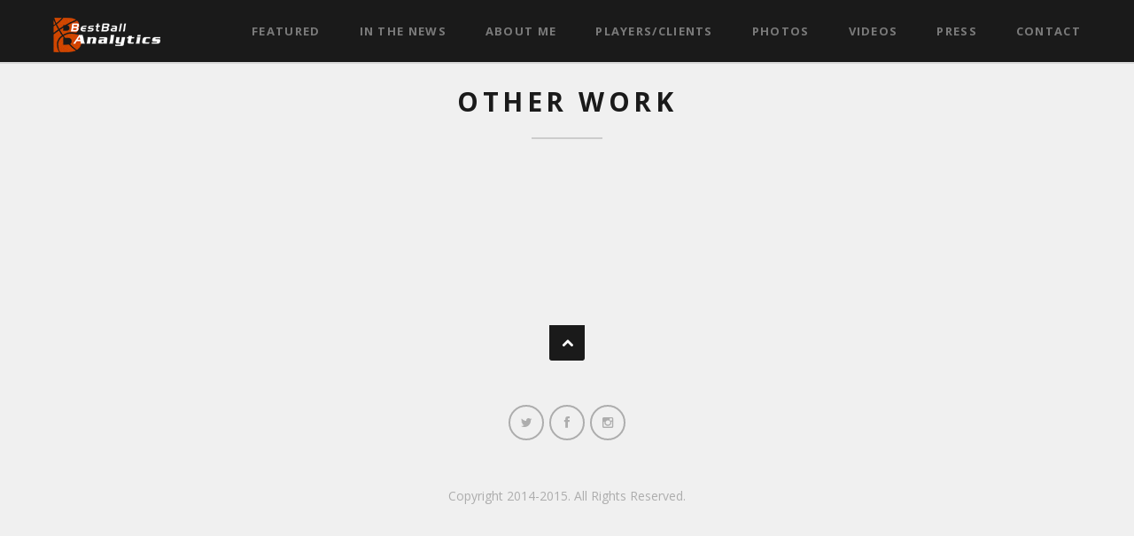

--- FILE ---
content_type: text/html; charset=UTF-8
request_url: https://www.bestballanalytics.com/other-work/
body_size: 7346
content:
<!DOCTYPE html>
<!--[if IE 8 ]><html class="desktop ie8 no-js" lang="en-US"><![endif]-->
<!--[if IE 9 ]><html class="desktop ie9 no-js" lang="en-US"><![endif]-->
<!--[if (gte IE 9)|!(IE)]><!--><html class="no-js" lang="en-US"><!--<![endif]-->
   
	<head>
		<meta charset="UTF-8" />
		<title>Other Work | Best Ball Analytics</title>
		<meta name="viewport" content="width=device-width, initial-scale=1.0, maximum-scale=1.0, user-scalable=0" />
		<meta name="format-detection" content="telephone=no" />

		<!--[if lt IE 9]>
		<script type="text/javascript">/*@cc_on'abbr article aside audio canvas details figcaption figure footer header hgroup mark meter nav output progress section summary subline time video'.replace(/\w+/g,function(n){document.createElement(n)})@*/</script>
		<![endif]-->
		<script type="text/javascript">if(Function('/*@cc_on return document.documentMode===10@*/')()){document.documentElement.className+=' ie10';}</script>
		<script type="text/javascript">(function(H){H.className=H.className.replace(/\bno-js\b/,'js')})(document.documentElement)</script>
		
		<link rel="pingback" href="https://www.bestballanalytics.com/xmlrpc.php" />

		<!-- favicon -->
		<link rel="shortcut icon" href="https://www.bestballanalytics.com/wp-content/uploads/2015/01/favicon.ico" />

		<link rel="stylesheet" type="text/css" href="//fonts.googleapis.com/css?family=Open+Sans:400italic,300,400,700,800|Montserrat:400,700|Volkhov:400italic,700italic,400,700&amp;subset=latin,latin-ext">
		<!-- wp_head() -->
		<meta name='robots' content='max-image-preview:large' />
<link rel='dns-prefetch' href='//www.bestballanalytics.com' />
<link rel="alternate" type="application/rss+xml" title="Best Ball Analytics &raquo; Feed" href="https://www.bestballanalytics.com/feed/" />
<link rel="alternate" type="application/rss+xml" title="Best Ball Analytics &raquo; Comments Feed" href="https://www.bestballanalytics.com/comments/feed/" />
<link rel="alternate" type="application/rss+xml" title="Best Ball Analytics &raquo; Other Work Comments Feed" href="https://www.bestballanalytics.com/other-work/feed/" />
<link rel="alternate" title="oEmbed (JSON)" type="application/json+oembed" href="https://www.bestballanalytics.com/wp-json/oembed/1.0/embed?url=https%3A%2F%2Fwww.bestballanalytics.com%2Fother-work%2F" />
<link rel="alternate" title="oEmbed (XML)" type="text/xml+oembed" href="https://www.bestballanalytics.com/wp-json/oembed/1.0/embed?url=https%3A%2F%2Fwww.bestballanalytics.com%2Fother-work%2F&#038;format=xml" />
		<!-- This site uses the Google Analytics by ExactMetrics plugin v8.10.2 - Using Analytics tracking - https://www.exactmetrics.com/ -->
		<!-- Note: ExactMetrics is not currently configured on this site. The site owner needs to authenticate with Google Analytics in the ExactMetrics settings panel. -->
					<!-- No tracking code set -->
				<!-- / Google Analytics by ExactMetrics -->
		<style id='wp-img-auto-sizes-contain-inline-css' type='text/css'>
img:is([sizes=auto i],[sizes^="auto," i]){contain-intrinsic-size:3000px 1500px}
/*# sourceURL=wp-img-auto-sizes-contain-inline-css */
</style>
<link rel='stylesheet' id='pe_theme_compressed-css' href='https://www.bestballanalytics.com/wp-content/themes/magnum/theme/compressed/theme.min.css?ver=1420576522' type='text/css' media='all' />
<link rel='stylesheet' id='pe_theme_init-css' href='https://www.bestballanalytics.com/wp-content/themes/magnum/style.css?ver=1420576522' type='text/css' media='all' />
<style id='wp-emoji-styles-inline-css' type='text/css'>

	img.wp-smiley, img.emoji {
		display: inline !important;
		border: none !important;
		box-shadow: none !important;
		height: 1em !important;
		width: 1em !important;
		margin: 0 0.07em !important;
		vertical-align: -0.1em !important;
		background: none !important;
		padding: 0 !important;
	}
/*# sourceURL=wp-emoji-styles-inline-css */
</style>
<style id='wp-block-library-inline-css' type='text/css'>
:root{--wp-block-synced-color:#7a00df;--wp-block-synced-color--rgb:122,0,223;--wp-bound-block-color:var(--wp-block-synced-color);--wp-editor-canvas-background:#ddd;--wp-admin-theme-color:#007cba;--wp-admin-theme-color--rgb:0,124,186;--wp-admin-theme-color-darker-10:#006ba1;--wp-admin-theme-color-darker-10--rgb:0,107,160.5;--wp-admin-theme-color-darker-20:#005a87;--wp-admin-theme-color-darker-20--rgb:0,90,135;--wp-admin-border-width-focus:2px}@media (min-resolution:192dpi){:root{--wp-admin-border-width-focus:1.5px}}.wp-element-button{cursor:pointer}:root .has-very-light-gray-background-color{background-color:#eee}:root .has-very-dark-gray-background-color{background-color:#313131}:root .has-very-light-gray-color{color:#eee}:root .has-very-dark-gray-color{color:#313131}:root .has-vivid-green-cyan-to-vivid-cyan-blue-gradient-background{background:linear-gradient(135deg,#00d084,#0693e3)}:root .has-purple-crush-gradient-background{background:linear-gradient(135deg,#34e2e4,#4721fb 50%,#ab1dfe)}:root .has-hazy-dawn-gradient-background{background:linear-gradient(135deg,#faaca8,#dad0ec)}:root .has-subdued-olive-gradient-background{background:linear-gradient(135deg,#fafae1,#67a671)}:root .has-atomic-cream-gradient-background{background:linear-gradient(135deg,#fdd79a,#004a59)}:root .has-nightshade-gradient-background{background:linear-gradient(135deg,#330968,#31cdcf)}:root .has-midnight-gradient-background{background:linear-gradient(135deg,#020381,#2874fc)}:root{--wp--preset--font-size--normal:16px;--wp--preset--font-size--huge:42px}.has-regular-font-size{font-size:1em}.has-larger-font-size{font-size:2.625em}.has-normal-font-size{font-size:var(--wp--preset--font-size--normal)}.has-huge-font-size{font-size:var(--wp--preset--font-size--huge)}.has-text-align-center{text-align:center}.has-text-align-left{text-align:left}.has-text-align-right{text-align:right}.has-fit-text{white-space:nowrap!important}#end-resizable-editor-section{display:none}.aligncenter{clear:both}.items-justified-left{justify-content:flex-start}.items-justified-center{justify-content:center}.items-justified-right{justify-content:flex-end}.items-justified-space-between{justify-content:space-between}.screen-reader-text{border:0;clip-path:inset(50%);height:1px;margin:-1px;overflow:hidden;padding:0;position:absolute;width:1px;word-wrap:normal!important}.screen-reader-text:focus{background-color:#ddd;clip-path:none;color:#444;display:block;font-size:1em;height:auto;left:5px;line-height:normal;padding:15px 23px 14px;text-decoration:none;top:5px;width:auto;z-index:100000}html :where(.has-border-color){border-style:solid}html :where([style*=border-top-color]){border-top-style:solid}html :where([style*=border-right-color]){border-right-style:solid}html :where([style*=border-bottom-color]){border-bottom-style:solid}html :where([style*=border-left-color]){border-left-style:solid}html :where([style*=border-width]){border-style:solid}html :where([style*=border-top-width]){border-top-style:solid}html :where([style*=border-right-width]){border-right-style:solid}html :where([style*=border-bottom-width]){border-bottom-style:solid}html :where([style*=border-left-width]){border-left-style:solid}html :where(img[class*=wp-image-]){height:auto;max-width:100%}:where(figure){margin:0 0 1em}html :where(.is-position-sticky){--wp-admin--admin-bar--position-offset:var(--wp-admin--admin-bar--height,0px)}@media screen and (max-width:600px){html :where(.is-position-sticky){--wp-admin--admin-bar--position-offset:0px}}

/*# sourceURL=wp-block-library-inline-css */
</style><style id='global-styles-inline-css' type='text/css'>
:root{--wp--preset--aspect-ratio--square: 1;--wp--preset--aspect-ratio--4-3: 4/3;--wp--preset--aspect-ratio--3-4: 3/4;--wp--preset--aspect-ratio--3-2: 3/2;--wp--preset--aspect-ratio--2-3: 2/3;--wp--preset--aspect-ratio--16-9: 16/9;--wp--preset--aspect-ratio--9-16: 9/16;--wp--preset--color--black: #000000;--wp--preset--color--cyan-bluish-gray: #abb8c3;--wp--preset--color--white: #ffffff;--wp--preset--color--pale-pink: #f78da7;--wp--preset--color--vivid-red: #cf2e2e;--wp--preset--color--luminous-vivid-orange: #ff6900;--wp--preset--color--luminous-vivid-amber: #fcb900;--wp--preset--color--light-green-cyan: #7bdcb5;--wp--preset--color--vivid-green-cyan: #00d084;--wp--preset--color--pale-cyan-blue: #8ed1fc;--wp--preset--color--vivid-cyan-blue: #0693e3;--wp--preset--color--vivid-purple: #9b51e0;--wp--preset--gradient--vivid-cyan-blue-to-vivid-purple: linear-gradient(135deg,rgb(6,147,227) 0%,rgb(155,81,224) 100%);--wp--preset--gradient--light-green-cyan-to-vivid-green-cyan: linear-gradient(135deg,rgb(122,220,180) 0%,rgb(0,208,130) 100%);--wp--preset--gradient--luminous-vivid-amber-to-luminous-vivid-orange: linear-gradient(135deg,rgb(252,185,0) 0%,rgb(255,105,0) 100%);--wp--preset--gradient--luminous-vivid-orange-to-vivid-red: linear-gradient(135deg,rgb(255,105,0) 0%,rgb(207,46,46) 100%);--wp--preset--gradient--very-light-gray-to-cyan-bluish-gray: linear-gradient(135deg,rgb(238,238,238) 0%,rgb(169,184,195) 100%);--wp--preset--gradient--cool-to-warm-spectrum: linear-gradient(135deg,rgb(74,234,220) 0%,rgb(151,120,209) 20%,rgb(207,42,186) 40%,rgb(238,44,130) 60%,rgb(251,105,98) 80%,rgb(254,248,76) 100%);--wp--preset--gradient--blush-light-purple: linear-gradient(135deg,rgb(255,206,236) 0%,rgb(152,150,240) 100%);--wp--preset--gradient--blush-bordeaux: linear-gradient(135deg,rgb(254,205,165) 0%,rgb(254,45,45) 50%,rgb(107,0,62) 100%);--wp--preset--gradient--luminous-dusk: linear-gradient(135deg,rgb(255,203,112) 0%,rgb(199,81,192) 50%,rgb(65,88,208) 100%);--wp--preset--gradient--pale-ocean: linear-gradient(135deg,rgb(255,245,203) 0%,rgb(182,227,212) 50%,rgb(51,167,181) 100%);--wp--preset--gradient--electric-grass: linear-gradient(135deg,rgb(202,248,128) 0%,rgb(113,206,126) 100%);--wp--preset--gradient--midnight: linear-gradient(135deg,rgb(2,3,129) 0%,rgb(40,116,252) 100%);--wp--preset--font-size--small: 13px;--wp--preset--font-size--medium: 20px;--wp--preset--font-size--large: 36px;--wp--preset--font-size--x-large: 42px;--wp--preset--spacing--20: 0.44rem;--wp--preset--spacing--30: 0.67rem;--wp--preset--spacing--40: 1rem;--wp--preset--spacing--50: 1.5rem;--wp--preset--spacing--60: 2.25rem;--wp--preset--spacing--70: 3.38rem;--wp--preset--spacing--80: 5.06rem;--wp--preset--shadow--natural: 6px 6px 9px rgba(0, 0, 0, 0.2);--wp--preset--shadow--deep: 12px 12px 50px rgba(0, 0, 0, 0.4);--wp--preset--shadow--sharp: 6px 6px 0px rgba(0, 0, 0, 0.2);--wp--preset--shadow--outlined: 6px 6px 0px -3px rgb(255, 255, 255), 6px 6px rgb(0, 0, 0);--wp--preset--shadow--crisp: 6px 6px 0px rgb(0, 0, 0);}:where(.is-layout-flex){gap: 0.5em;}:where(.is-layout-grid){gap: 0.5em;}body .is-layout-flex{display: flex;}.is-layout-flex{flex-wrap: wrap;align-items: center;}.is-layout-flex > :is(*, div){margin: 0;}body .is-layout-grid{display: grid;}.is-layout-grid > :is(*, div){margin: 0;}:where(.wp-block-columns.is-layout-flex){gap: 2em;}:where(.wp-block-columns.is-layout-grid){gap: 2em;}:where(.wp-block-post-template.is-layout-flex){gap: 1.25em;}:where(.wp-block-post-template.is-layout-grid){gap: 1.25em;}.has-black-color{color: var(--wp--preset--color--black) !important;}.has-cyan-bluish-gray-color{color: var(--wp--preset--color--cyan-bluish-gray) !important;}.has-white-color{color: var(--wp--preset--color--white) !important;}.has-pale-pink-color{color: var(--wp--preset--color--pale-pink) !important;}.has-vivid-red-color{color: var(--wp--preset--color--vivid-red) !important;}.has-luminous-vivid-orange-color{color: var(--wp--preset--color--luminous-vivid-orange) !important;}.has-luminous-vivid-amber-color{color: var(--wp--preset--color--luminous-vivid-amber) !important;}.has-light-green-cyan-color{color: var(--wp--preset--color--light-green-cyan) !important;}.has-vivid-green-cyan-color{color: var(--wp--preset--color--vivid-green-cyan) !important;}.has-pale-cyan-blue-color{color: var(--wp--preset--color--pale-cyan-blue) !important;}.has-vivid-cyan-blue-color{color: var(--wp--preset--color--vivid-cyan-blue) !important;}.has-vivid-purple-color{color: var(--wp--preset--color--vivid-purple) !important;}.has-black-background-color{background-color: var(--wp--preset--color--black) !important;}.has-cyan-bluish-gray-background-color{background-color: var(--wp--preset--color--cyan-bluish-gray) !important;}.has-white-background-color{background-color: var(--wp--preset--color--white) !important;}.has-pale-pink-background-color{background-color: var(--wp--preset--color--pale-pink) !important;}.has-vivid-red-background-color{background-color: var(--wp--preset--color--vivid-red) !important;}.has-luminous-vivid-orange-background-color{background-color: var(--wp--preset--color--luminous-vivid-orange) !important;}.has-luminous-vivid-amber-background-color{background-color: var(--wp--preset--color--luminous-vivid-amber) !important;}.has-light-green-cyan-background-color{background-color: var(--wp--preset--color--light-green-cyan) !important;}.has-vivid-green-cyan-background-color{background-color: var(--wp--preset--color--vivid-green-cyan) !important;}.has-pale-cyan-blue-background-color{background-color: var(--wp--preset--color--pale-cyan-blue) !important;}.has-vivid-cyan-blue-background-color{background-color: var(--wp--preset--color--vivid-cyan-blue) !important;}.has-vivid-purple-background-color{background-color: var(--wp--preset--color--vivid-purple) !important;}.has-black-border-color{border-color: var(--wp--preset--color--black) !important;}.has-cyan-bluish-gray-border-color{border-color: var(--wp--preset--color--cyan-bluish-gray) !important;}.has-white-border-color{border-color: var(--wp--preset--color--white) !important;}.has-pale-pink-border-color{border-color: var(--wp--preset--color--pale-pink) !important;}.has-vivid-red-border-color{border-color: var(--wp--preset--color--vivid-red) !important;}.has-luminous-vivid-orange-border-color{border-color: var(--wp--preset--color--luminous-vivid-orange) !important;}.has-luminous-vivid-amber-border-color{border-color: var(--wp--preset--color--luminous-vivid-amber) !important;}.has-light-green-cyan-border-color{border-color: var(--wp--preset--color--light-green-cyan) !important;}.has-vivid-green-cyan-border-color{border-color: var(--wp--preset--color--vivid-green-cyan) !important;}.has-pale-cyan-blue-border-color{border-color: var(--wp--preset--color--pale-cyan-blue) !important;}.has-vivid-cyan-blue-border-color{border-color: var(--wp--preset--color--vivid-cyan-blue) !important;}.has-vivid-purple-border-color{border-color: var(--wp--preset--color--vivid-purple) !important;}.has-vivid-cyan-blue-to-vivid-purple-gradient-background{background: var(--wp--preset--gradient--vivid-cyan-blue-to-vivid-purple) !important;}.has-light-green-cyan-to-vivid-green-cyan-gradient-background{background: var(--wp--preset--gradient--light-green-cyan-to-vivid-green-cyan) !important;}.has-luminous-vivid-amber-to-luminous-vivid-orange-gradient-background{background: var(--wp--preset--gradient--luminous-vivid-amber-to-luminous-vivid-orange) !important;}.has-luminous-vivid-orange-to-vivid-red-gradient-background{background: var(--wp--preset--gradient--luminous-vivid-orange-to-vivid-red) !important;}.has-very-light-gray-to-cyan-bluish-gray-gradient-background{background: var(--wp--preset--gradient--very-light-gray-to-cyan-bluish-gray) !important;}.has-cool-to-warm-spectrum-gradient-background{background: var(--wp--preset--gradient--cool-to-warm-spectrum) !important;}.has-blush-light-purple-gradient-background{background: var(--wp--preset--gradient--blush-light-purple) !important;}.has-blush-bordeaux-gradient-background{background: var(--wp--preset--gradient--blush-bordeaux) !important;}.has-luminous-dusk-gradient-background{background: var(--wp--preset--gradient--luminous-dusk) !important;}.has-pale-ocean-gradient-background{background: var(--wp--preset--gradient--pale-ocean) !important;}.has-electric-grass-gradient-background{background: var(--wp--preset--gradient--electric-grass) !important;}.has-midnight-gradient-background{background: var(--wp--preset--gradient--midnight) !important;}.has-small-font-size{font-size: var(--wp--preset--font-size--small) !important;}.has-medium-font-size{font-size: var(--wp--preset--font-size--medium) !important;}.has-large-font-size{font-size: var(--wp--preset--font-size--large) !important;}.has-x-large-font-size{font-size: var(--wp--preset--font-size--x-large) !important;}
/*# sourceURL=global-styles-inline-css */
</style>

<style id='classic-theme-styles-inline-css' type='text/css'>
/*! This file is auto-generated */
.wp-block-button__link{color:#fff;background-color:#32373c;border-radius:9999px;box-shadow:none;text-decoration:none;padding:calc(.667em + 2px) calc(1.333em + 2px);font-size:1.125em}.wp-block-file__button{background:#32373c;color:#fff;text-decoration:none}
/*# sourceURL=/wp-includes/css/classic-themes.min.css */
</style>
<link rel='stylesheet' id='newsletter-css' href='https://www.bestballanalytics.com/wp-content/plugins/newsletter/style.css?ver=9.1.0' type='text/css' media='all' />
<style id='newsletter-inline-css' type='text/css'>
.newsletter table {
display: block;
padding: 40px !important;
width: 40% !important;
}
.newsletter th {
border: 1px !important;
vertical-align: top;
padding-top: 10px !important;
}
/*# sourceURL=newsletter-inline-css */
</style>
<script type="text/javascript" src="https://www.bestballanalytics.com/wp-includes/js/jquery/jquery.min.js?ver=3.7.1" id="jquery-core-js"></script>
<script type="text/javascript" src="https://www.bestballanalytics.com/wp-includes/js/jquery/jquery-migrate.min.js?ver=3.4.1" id="jquery-migrate-js"></script>
<link rel="https://api.w.org/" href="https://www.bestballanalytics.com/wp-json/" /><link rel="alternate" title="JSON" type="application/json" href="https://www.bestballanalytics.com/wp-json/wp/v2/pages/48" /><link rel="EditURI" type="application/rsd+xml" title="RSD" href="https://www.bestballanalytics.com/xmlrpc.php?rsd" />
<meta name="generator" content="WordPress 6.9" />
<link rel="canonical" href="https://www.bestballanalytics.com/other-work/" />
<link rel='shortlink' href='https://www.bestballanalytics.com/?p=48' />
<style type="text/css">.recentcomments a{display:inline !important;padding:0 !important;margin:0 !important;}</style><style type="text/css">body,#contactform input.submit{font-family:'Open Sans';}h1.fittext,h2.fittext,h3.fittext,h4.fittext,h5.fittext,h6.fittext,.bigtext h1,.bigtext h2,.bigtext h3,.bigtext h4,.bigtext h5,.bigtext h6,h1.bigtext,h2.bigtext,h3.bigtext,h4.bigtext,h5.bigtext,h6.bigtext,.fourofour h1{font-family:'Montserrat';}h1.serif,h2.serif,h3.serif,h4.serif,h5.serif,h6.serif,p.serif,.serif h1,.serif h2,.serif h3,.serif h4,.serif h5,.serif h6,.serif p,blockquote,ul.home-menu li em,.portfolio-thumb em,.fourofour em{font-family:'Volkhov';}</style><style type="text/css" id="pe-theme-custom-colors">a:hover{color:#e87b33;}.text-color{color:#e87b33;}h1.text-color{color:#e87b33;}h2.text-color{color:#e87b33;}h3.text-color{color:#e87b33;}h4.text-color{color:#e87b33;}h5.text-color{color:#e87b33;}h6.text-color{color:#e87b33;}p.text-color{color:#e87b33;}.text-color h1{color:#e87b33;}.text-color h2{color:#e87b33;}.text-color h3{color:#e87b33;}.text-color h4{color:#e87b33;}.text-color h5{color:#e87b33;}.text-color h6{color:#e87b33;}.text-color p{color:#e87b33;}q.colorq:before{color:#e87b33;}q.colorq:after{color:#e87b33;}a.arrow-link:after{color:#e87b33;}.button.outline.color{background-color:#e87b33;}.icon.outline.color{color:#e87b33;}.main-menu h1 a{color:#e87b33;}.toggle{color:#e87b33;}.main-menu.white-menu .menu li a:hover{color:#e87b33;}.icon.huge:hover{border-color:#e87b33;}.serviceblock:hover i{border-color:#e87b33;}#success_page h4{color:#e87b33;}.post-meta a:hover{color:#e87b33;}.post-body a:hover{color:#e87b33;}li.cat-item a:hover{color:#e87b33;}.widget_archive li a:hover{color:#e87b33;}.fn a{color:#e87b33;}.comment-meta a:hover{color:#e87b33;}hover{color:#e87b33;}.required{color:#e87b33;}.serviceblock i:hover{background-color:#e87b33;}.text-bg{background-color:#e87b33;}.text-bg.color{background-color:#e87b33;}a.button:hover{background-color:#e87b33;}a .icon:hover{background-color:#e87b33;}.button.color{background-color:#e87b33;}.icon.color{background-color:#e87b33;}a.button.outline.color:hover{background-color:#e87b33;}a .icon.outline.color:hover{background-color:#e87b33;}.bullet-pagination a{background-color:#e87b33;}ul.home-menu li a:hover>i{border-color:#e87b33;}a.play-btn:hover>i{background-color:#e87b33;}.portfolio-thumb:hover i{background-color:#e87b33;}li.service-item:hover i{background-color:#e87b33;}#contactform input.submit{background-color:#e87b33;}#contactform input[type='submit'][disabled]{background-color:#e87b33;}.fourofour a:hover>i{border-color:#e87b33;}.tags a:hover{background-color:#e87b33;}.widget_tag_cloud .tagcloud a:hover{background-color:#e87b33;}a.comment-reply-link:hover{background-color:#e87b33;}#respond form button[type='submit']{background-color:#e87b33;}#respond form button[type='submit'][disabled]{background-color:#e87b33;}.bx-wrapper .bx-pager.bx-default-pager a:hover{background-color:#e87b33;}.bx-wrapper .bx-pager.bx-default-pager a.active{background-color:#e87b33;}a.underline{border-color:#e87b33;}.play-btn:hover>i{border-color:#e87b33;}#contactform input:focus{border-color:#e87b33;}#contactform textarea:focus{border-color:#e87b33;}#contactform select:focus{border-color:#e87b33;}.widget_search input.search:focus{border-color:#e87b33;}#respond form input[type=text]:focus{border-color:#e87b33;}#respond form textarea:focus{border-color:#e87b33;}.fa.icon.outline.color{border-color:#e87b33;}</style><style type="text/css">.introduction, .regularpage, .about, .featured-work, .about-us, .contact {
padding-bottom:50px;
}
.call-to-action {
padding-bottom:0px;
}
.title h1 {
font-size:30px;
}
.slides-container .home-content {
display:none;
}
.slides-fullscreen-img {
background-size:90%;
}
.slides-navigation a.prev, .slides-navigation a.next {
font-size:60px;
}
.slides-pagination a {
height:16px;
width:16px;
margin:6px;
}</style>	</head>

	<body class="wp-singular page-template page-template-page_portfolio page-template-page_portfolio-php page page-id-48 wp-theme-magnum">

		<!-- Preloader -->
		<div id="preloader">
			<div id="status">&nbsp;</div>
		</div>

		
		
		

<!-- Menu -->
<div class="main-menu alreadyfixed">
	
	<div class="menu-wrap">

		
		
			<a href="https://www.bestballanalytics.com" class="smoothscroll"><img src="https://www.bestballanalytics.com/wp-content/uploads/2015/01/header_logo.png" alt=""></a>

		
		<input type="checkbox" id="toggle" />
		<label for="toggle" class="toggle"></label>

		<ul class="nav"><li id="menu-item-171" class="menu-item menu-item-type-post_type menu-item-object-page menu-item-171"><a href="https://www.bestballanalytics.com/#featured">Featured</a></li>
<li id="menu-item-1009" class="menu-item menu-item-type-post_type menu-item-object-page menu-item-1009"><a href="https://www.bestballanalytics.com/#on-the-web">In the News</a></li>
<li id="menu-item-172" class="menu-item menu-item-type-post_type menu-item-object-page menu-item-172"><a href="https://www.bestballanalytics.com/#about-me">About Me</a></li>
<li id="menu-item-174" class="menu-item menu-item-type-post_type menu-item-object-page menu-item-174"><a href="https://www.bestballanalytics.com/#the-team">Players/Clients</a></li>
<li id="menu-item-434" class="menu-item menu-item-type-post_type menu-item-object-page menu-item-434"><a href="https://www.bestballanalytics.com/#photos">Photos</a></li>
<li id="menu-item-949" class="menu-item menu-item-type-post_type menu-item-object-page menu-item-949"><a href="https://www.bestballanalytics.com/#videos-home">Videos</a></li>
<li id="menu-item-950" class="menu-item menu-item-type-post_type menu-item-object-page menu-item-950"><a href="https://www.bestballanalytics.com/#press-home">Press</a></li>
<li id="menu-item-175" class="menu-item menu-item-type-post_type menu-item-object-page menu-item-175"><a href="https://www.bestballanalytics.com/#contact">Contact</a></li>
</ul>
	</div>
	
</div>
<section class="more-work" id="other-work" style="background-color:#f0f0f0">

	<div class="row">
		<div class="ten columns center margin-bottom">

			<!-- The title -->
			<div class="title">
				<h1>Other Work</h1>
				<hr>
			</div>

		</div>
	</div>

	<div class="row margin equal">

				
			
		
	</div>
	
</section>


	<!-- The footer -->
	<section class="footer-two">
		<div class="row">
			<div class="twelve columns">


				<!-- Back to top button -->
				<p><a href="#" class="back-to-top smoothscroll"><i class="fa fa-chevron-up icon arrow-top"></i></a></p>


				<!-- Social icons -->
				<p>
					<a href="https://twitter.com/bballanalytics" target="_blank" title="Twitter"><i class="fa fa-twitter icon outline light"></i></a><a href="https://www.facebook.com/BestBallAnalytics" target="_blank" title="Facebook"><i class="fa fa-facebook icon outline light"></i></a><a href="http://instagram.com/bestballanalytics/" target="_blank" title="Instagram"><i class="fa fa-instagram icon outline light"></i></a>				</p>


				<!-- Credits -->
				<p class="text-light">Copyright 2014-2015. All Rights Reserved.</p>

			</div>
		</div>
	</section>

							
<script type="speculationrules">
{"prefetch":[{"source":"document","where":{"and":[{"href_matches":"/*"},{"not":{"href_matches":["/wp-*.php","/wp-admin/*","/wp-content/uploads/*","/wp-content/*","/wp-content/plugins/*","/wp-content/themes/magnum/*","/*\\?(.+)"]}},{"not":{"selector_matches":"a[rel~=\"nofollow\"]"}},{"not":{"selector_matches":".no-prefetch, .no-prefetch a"}}]},"eagerness":"conservative"}]}
</script>
<script type="text/javascript" src="https://www.bestballanalytics.com/wp-includes/js/comment-reply.min.js?ver=6.9" id="comment-reply-js" async="async" data-wp-strategy="async" fetchpriority="low"></script>
<script type="text/javascript" id="pe_theme_init-js-extra">
/* <![CDATA[ */
var peThemeOptions = {"import_demo":"default","logo":"https://www.bestballanalytics.com/wp-content/uploads/2015/01/header_logo.png","siteTitle":"BestBall Analytics","favicon":"https://www.bestballanalytics.com/wp-content/uploads/2015/01/favicon.ico","customCSS":".introduction, .regularpage, .about, .featured-work, .about-us, .contact {\npadding-bottom:50px;\n}\n.call-to-action {\npadding-bottom:0px;\n}\n.title h1 {\nfont-size:30px;\n}\n.slides-container .home-content {\ndisplay:none;\n}\n.slides-fullscreen-img {\nbackground-size:90%;\n}\n.slides-navigation a.prev, .slides-navigation a.next {\nfont-size:60px;\n}\n.slides-pagination a {\nheight:16px;\nwidth:16px;\nmargin:6px;\n}","customJS":"","contactEmail":"info@bestballanalytics.com","contactSubject":"Contact Form Message","sidebars":null,"footerTitle":"Social Media","footerCopyright":"Copyright 2014-2015. All Rights Reserved.","footerSocialLinks":[{"icon":"fa fa-twitter|Twitter","url":"https://twitter.com/bballanalytics"},{"icon":"fa fa-facebook|Facebook","url":"https://www.facebook.com/BestBallAnalytics"},{"icon":"fa fa-instagram|Instagram","url":"http://instagram.com/bestballanalytics/"}],"footer_type":"normal","projectsGallery":"-1","fontBody":"Open Sans","fontBody_custom":"","fontSecondary":"Montserrat","fontSecondary_custom":"","fontTertiary":"Volkhov","fontTertiary_custom":"","color1":"#e87b33","minifyJS":"yes","minifyCSS":"yes","adminThumbs":"yes","updateCheck":"0","updateUsername":"panutat","updateAPIKey":"","adminLogo":"https://www.bestballanalytics.com/wp-content/themes/magnum/framework/images/framework_logo.png","adminUrl":"http://pixelentity.com"};
var peContactForm = {"url":"https%3A%2F%2Fwww.bestballanalytics.com%2Fwp-admin%2Fadmin-ajax.php"};
var peNewsletter = {"url":"https%3A%2F%2Fwww.bestballanalytics.com%2Fwp-admin%2Fadmin-ajax.php"};
var _magnum = {"ajax-loading":"https://www.bestballanalytics.com/wp-content/themes/magnum/images/ajax-loader.gif","home_url":"https://www.bestballanalytics.com/"};
//# sourceURL=pe_theme_init-js-extra
/* ]]> */
</script>
<script type="text/javascript" src="https://www.bestballanalytics.com/wp-content/themes/magnum/theme/compressed/theme.min.js?ver=1420576522" id="pe_theme_init-js"></script>
<script type="text/javascript" id="newsletter-js-extra">
/* <![CDATA[ */
var newsletter_data = {"action_url":"https://www.bestballanalytics.com/wp-admin/admin-ajax.php"};
//# sourceURL=newsletter-js-extra
/* ]]> */
</script>
<script type="text/javascript" src="https://www.bestballanalytics.com/wp-content/plugins/newsletter/main.js?ver=9.1.0" id="newsletter-js"></script>
<script id="wp-emoji-settings" type="application/json">
{"baseUrl":"https://s.w.org/images/core/emoji/17.0.2/72x72/","ext":".png","svgUrl":"https://s.w.org/images/core/emoji/17.0.2/svg/","svgExt":".svg","source":{"concatemoji":"https://www.bestballanalytics.com/wp-includes/js/wp-emoji-release.min.js?ver=6.9"}}
</script>
<script type="module">
/* <![CDATA[ */
/*! This file is auto-generated */
const a=JSON.parse(document.getElementById("wp-emoji-settings").textContent),o=(window._wpemojiSettings=a,"wpEmojiSettingsSupports"),s=["flag","emoji"];function i(e){try{var t={supportTests:e,timestamp:(new Date).valueOf()};sessionStorage.setItem(o,JSON.stringify(t))}catch(e){}}function c(e,t,n){e.clearRect(0,0,e.canvas.width,e.canvas.height),e.fillText(t,0,0);t=new Uint32Array(e.getImageData(0,0,e.canvas.width,e.canvas.height).data);e.clearRect(0,0,e.canvas.width,e.canvas.height),e.fillText(n,0,0);const a=new Uint32Array(e.getImageData(0,0,e.canvas.width,e.canvas.height).data);return t.every((e,t)=>e===a[t])}function p(e,t){e.clearRect(0,0,e.canvas.width,e.canvas.height),e.fillText(t,0,0);var n=e.getImageData(16,16,1,1);for(let e=0;e<n.data.length;e++)if(0!==n.data[e])return!1;return!0}function u(e,t,n,a){switch(t){case"flag":return n(e,"\ud83c\udff3\ufe0f\u200d\u26a7\ufe0f","\ud83c\udff3\ufe0f\u200b\u26a7\ufe0f")?!1:!n(e,"\ud83c\udde8\ud83c\uddf6","\ud83c\udde8\u200b\ud83c\uddf6")&&!n(e,"\ud83c\udff4\udb40\udc67\udb40\udc62\udb40\udc65\udb40\udc6e\udb40\udc67\udb40\udc7f","\ud83c\udff4\u200b\udb40\udc67\u200b\udb40\udc62\u200b\udb40\udc65\u200b\udb40\udc6e\u200b\udb40\udc67\u200b\udb40\udc7f");case"emoji":return!a(e,"\ud83e\u1fac8")}return!1}function f(e,t,n,a){let r;const o=(r="undefined"!=typeof WorkerGlobalScope&&self instanceof WorkerGlobalScope?new OffscreenCanvas(300,150):document.createElement("canvas")).getContext("2d",{willReadFrequently:!0}),s=(o.textBaseline="top",o.font="600 32px Arial",{});return e.forEach(e=>{s[e]=t(o,e,n,a)}),s}function r(e){var t=document.createElement("script");t.src=e,t.defer=!0,document.head.appendChild(t)}a.supports={everything:!0,everythingExceptFlag:!0},new Promise(t=>{let n=function(){try{var e=JSON.parse(sessionStorage.getItem(o));if("object"==typeof e&&"number"==typeof e.timestamp&&(new Date).valueOf()<e.timestamp+604800&&"object"==typeof e.supportTests)return e.supportTests}catch(e){}return null}();if(!n){if("undefined"!=typeof Worker&&"undefined"!=typeof OffscreenCanvas&&"undefined"!=typeof URL&&URL.createObjectURL&&"undefined"!=typeof Blob)try{var e="postMessage("+f.toString()+"("+[JSON.stringify(s),u.toString(),c.toString(),p.toString()].join(",")+"));",a=new Blob([e],{type:"text/javascript"});const r=new Worker(URL.createObjectURL(a),{name:"wpTestEmojiSupports"});return void(r.onmessage=e=>{i(n=e.data),r.terminate(),t(n)})}catch(e){}i(n=f(s,u,c,p))}t(n)}).then(e=>{for(const n in e)a.supports[n]=e[n],a.supports.everything=a.supports.everything&&a.supports[n],"flag"!==n&&(a.supports.everythingExceptFlag=a.supports.everythingExceptFlag&&a.supports[n]);var t;a.supports.everythingExceptFlag=a.supports.everythingExceptFlag&&!a.supports.flag,a.supports.everything||((t=a.source||{}).concatemoji?r(t.concatemoji):t.wpemoji&&t.twemoji&&(r(t.twemoji),r(t.wpemoji)))});
//# sourceURL=https://www.bestballanalytics.com/wp-includes/js/wp-emoji-loader.min.js
/* ]]> */
</script>

</body>
</html>


--- FILE ---
content_type: text/css
request_url: https://www.bestballanalytics.com/wp-content/themes/magnum/theme/compressed/theme.min.css?ver=1420576522
body_size: 20772
content:
#preloader{position:fixed;top:0;left:0;right:0;bottom:0;background-color:#fff;z-index:999}#status{width:200px;height:200px;position:absolute;left:50%;top:50%;background-image:url(../../css/../images/status.gif);background-repeat:no-repeat;background-position:center;margin:-100px 0 0 -100px}html,body{height:100%;min-height:100#}body{overflow-x:hidden;padding:0}body{-webkit-animation:bugfix infinite 1s}@-webkit-keyframes bugfix{from{padding:0}to{padding:0}}html,body,div,span,applet,object,iframe,h1,h2,h3,h4,h5,h6,p,blockquote,pre,a,abbr,acronym,address,big,cite,code,del,dfn,em,img,ins,kbd,q,s,samp,small,strike,strong,sub,sup,tt,var,b,u,i,center,dl,dt,dd,ol,ul,li,fieldset,form,label,legend,table,caption,tbody,tfoot,thead,tr,th,td,article,aside,canvas,details,embed,figure,figcaption,footer,header,hgroup,menu,nav,output,ruby,section,summary,time,mark,audio,video{border:0;font-size:100%;font:inherit;vertical-align:baseline;margin:0;padding:0}article,aside,details,figcaption,figure,footer,header,hgroup,menu,nav,section{display:block}body{line-height:1}ol,ul{list-style:none}blockquote,q{quotes:none}blockquote:before,blockquote:after,q:before,q:after{content:none}table{border-collapse:collapse;border-spacing:0}*{margin:0;padding:0;border:0;-webkit-tap-highlight-color:rgba(255,255,255,0)!important;-webkit-focus-ring-color:rgba(255,255,255,0)!important;outline:none!important}html{font-size:1em;-webkit-text-size-adjust:1em;-ms-text-size-adjust:1em}body{vertical-align:baseline}html,button,input,select,textarea{font-family:sans-serif}*,*:before,*:after{-webkit-box-sizing:border-box;-moz-box-sizing:border-box;box-sizing:border-box}video{max-width:100%;height:auto}iframe,embed,object{max-width:100%}.vendor{padding:0;background:#fafafa;margin-bottom:0}.unsupported{background:#fafafa}a:focus{outline:0}a:hover,a:active{outline:0}.row img{max-width:100%;vertical-align:middle}iframe{border:0}iframe,object,embed{max-width:100%}pre{white-space:pre-wrap;white-space:-moz-pre-wrap;white-space:-pre-wrap;white-space:-o-pre-wrap;word-wrap:break-word}pre{padding:10px;background:#eee;border:1px solid #ccc;white-space:pre-wrap}pre code{color:#333}code{font-family:Courier New,monospace;font-size:14px}code span{color:#3a3;font-weight:bold}form{margin:0;padding:0;display:block}input[type=text],input[type=url],input[type=tel],input[type=number],input[type=email],textarea{width:100%;height:40px;display:block;border:2px solid #eee;background:#fff;font-size:16px;padding-left:6px;border-radius:0;margin-bottom:20px}textarea{padding-top:9px;overflow:auto;vertical-align:top;resize:none}.placeholder{color:#808080}:-moz-placeholder{color:#808080}::-moz-placeholder{color:#808080}:-ms-input-placeholder{color:#808080}::-webkit-input-placeholder{color:#808080}input:focus,textarea:focus{outline:0;border-color:#c0c0c0;color:#333}input.error,textarea.error{border-color:red}.circle{-webkit-border-radius:50%;border-radius:50%}.rounded{-webkit-border-radius:5px;border-radius:5px}.pull-left{float:left}.pull-right{float:right}.alignleft,img.alignleft{text-align:left}.alignright,img.alignright{text-align:right}.aligncenter,img.aligncenter{text-align:center}.alignnone,img.alignnone{text-align:inherit}img.alignleft{display:inline-block;float:left;margin-right:25px;margin-bottom:25px}img.alignright{display:inline-block;float:right;margin-left:25px;margin-bottom:25px}img.aligncenter{display:block;margin:0 auto 25px}img:after{clear:both}img{margin-bottom:25px}.no-margin{margin-top:0;margin-bottom:0}.margin-all{margin:25px}.margin{margin-top:25px;margin-bottom:25px}.margin-top{margin-top:25px}.margin-bottom{margin-bottom:25px}.margin-big{margin-top:50px;margin-bottom:50px}.margin-all-big{margin:50px}.margin-top-big{margin-top:50px}.margin-bottom-big{margin-bottom:50px}.margin-small{margin-top:10px;margin-bottom:10px}.margin-all-small{margin:10px}.margin-top-small{margin-top:10px}.margin-bottom-small{margin-bottom:10px}.mfp-container{padding:0}.inline-popup{position:relative;background:#fff;padding:20px;width:auto;max-width:600px;margin:0 auto}.inline-popup.fullheight{height:100%;min-height:100vh}.inline-popup.fullscreen{width:100%;max-width:100%;height:100%;min-height:100vh}.soundcloud-popup .mfp-iframe{height:182px}.row{position:relative;width:960px;margin:0 auto}.column,.columns{float:left;display:inline;margin-left:20px;margin-right:20px}.row.margin>.column,.row.margin>.columns{margin:20px}.row.margin-bottom>.column,.row.margin-bottom>.columns{margin-bottom:40px}.one.column,.one.columns{width:40px}.two.columns{width:120px}.three.columns{width:200px}.four.columns{width:280px}.five.columns{width:360px}.six.columns{width:440px}.seven.columns{width:520px}.eight.columns{width:600px}.nine.columns{width:680px}.ten.columns{width:760px}.eleven.columns{width:840px}.twelve.columns{width:920px}.offset-by-one{margin-left:100px}.offset-by-two{margin-left:180px}.offset-by-three{margin-left:260px}.offset-by-four{margin-left:340px}.offset-by-five{margin-left:420px}.offset-by-six{margin-left:500px}.offset-by-seven{margin-left:580px}.offset-by-eight{margin-left:660px}.offset-by-nine{margin-left:740px}.offset-by-ten{margin-left:820px}.offset-by-eleven{margin-left:900px}.one.column.center,.one.columns.center{margin-left:460px}.two.columns.center{margin-left:420px}.three.columns.center{margin-left:380px}.four.columns.center{margin-left:340px}.five.columns.center{margin-left:300px}.six.columns.center{margin-left:260px}.seven.columns.center{margin-left:220px}.eight.columns.center{margin-left:180px}.nine.columns.center{margin-left:140px}.ten.columns.center{margin-left:100px}.eleven.columns.center{margin-left:60px}.twelve.columns.center{margin-left:20px}@media only screen and (min-width:1200px){.row{width:1200px}.column,.columns{margin-left:20px;margin-right:20px}.row.margin>.column,.row.margin>.columns{margin:20px}.row.margin-bottom>.column,.row.margin-bottom>.columns{margin-bottom:40px}.one.column,.one.columns{width:60px}.two.columns{width:160px}.three.columns{width:260px}.four.columns{width:360px}.five.columns{width:460px}.six.columns{width:560px}.seven.columns{width:660px}.eight.columns{width:760px}.nine.columns{width:860px}.ten.columns{width:960px}.eleven.columns{width:1060px}.twelve.columns{width:1160px}.offset-by-one{margin-left:120px}.offset-by-two{margin-left:220px}.offset-by-three{margin-left:320px}.offset-by-four{margin-left:420px}.offset-by-five{margin-left:520px}.offset-by-six{margin-left:620px}.offset-by-seven{margin-left:720px}.offset-by-eight{margin-left:820px}.offset-by-nine{margin-left:920px}.offset-by-ten{margin-left:1020px}.offset-by-eleven{margin-left:1120px}.one.column.center,.one.columns.center{margin-left:570px}.two.columns.center{margin-left:520px}.three.columns.center{margin-left:470px}.four.columns.center{margin-left:420px}.five.columns.center{margin-left:370px}.six.columns.center{margin-left:320px}.seven.columns.center{margin-left:270px}.eight.columns.center{margin-left:220px}.nine.columns.center{margin-left:170px}.ten.columns.center{margin-left:120px}.eleven.columns.center{margin-left:70px}.twelve.columns.center{margin-left:20px}}@media only screen and (min-width:768px) and (max-width:959px){.row{width:720px}.column,.columns{margin-left:15px;margin-right:15px}.row.margin>.column,.row.margin>.columns{margin:15px}.row.margin-bottom>.column,.row.margin-bottom>.columns{margin-bottom:30px}.one.column,.one.columns{width:30px}.two.columns{width:90px}.three.columns{width:150px}.four.columns{width:210px}.five.columns{width:270px}.six.columns{width:330px}.seven.columns{width:390px}.eight.columns{width:450px}.nine.columns{width:510px}.ten.columns{width:570px}.eleven.columns{width:630px}.twelve.columns{width:690px}.offset-by-one{margin-left:75px}.offset-by-two{margin-left:135px}.offset-by-three{margin-left:195px}.offset-by-four{margin-left:255px}.offset-by-five{margin-left:315px}.offset-by-six{margin-left:375px}.offset-by-seven{margin-left:435px}.offset-by-eight{margin-left:495px}.offset-by-nine{margin-left:555px}.offset-by-ten{margin-left:615px}.offset-by-eleven{margin-left:675px}.one.column.center,.one.columns.center{margin-left:345px}.two.columns.center{margin-left:315px}.three.columns.center{margin-left:285px}.four.columns.center{margin-left:255px}.five.columns.center{margin-left:225px}.six.columns.center{margin-left:195px}.seven.columns.center{margin-left:165px}.eight.columns.center{margin-left:135px}.nine.columns.center{margin-left:105px}.ten.columns.center{margin-left:75px}.eleven.columns.center{margin-left:45px}.twelve.columns.center{margin-left:15px}.tablet-one.column,.tablet-one.columns{width:30px}.tablet-two.columns{width:90px}.tablet-three.columns{width:150px}.tablet-four.columns{width:210px}.tablet-five.columns{width:270px}.tablet-six.columns{width:330px}.tablet-seven.columns{width:390px}.tablet-eight.columns{width:450px}.tablet-nine.columns{width:510px}.tablet-ten.columns{width:570px}.tablet-eleven.columns{width:630px}.tablet-twelve.columns{width:690px}}@media only screen and (min-width:480px) and (max-width:767px){.row{width:480px}.columns,.column{margin-left:8px;margin-right:8px}.row.margin>.column,.row.margin>.columns{margin:8px}.row.margin-bottom>.column,.row.margin-bottom>.columns{margin-bottom:16px}.one.column,.one.columns,.two.columns,.three.columns,.four.columns,.five.columns,.six.columns,.seven.columns,.eight.columns,.nine.columns,.ten.columns,.eleven.columns,.twelve.columns{width:464px}.offset-by-one,.offset-by-two,.offset-by-three,.offset-by-four,.offset-by-five,.offset-by-six,.offset-by-seven,.offset-by-eight,.offset-by-nine,.offset-by-ten,.offset-by-eleven{margin-left:8px}.one.column.center,.one.columns.center,.two.columns.center,.three.columns.center,.four.columns.center,.five.columns.center,.six.columns.center,.seven.columns.center,.eight.columns.center,.nine.columns.center,.ten.columns.center,.eleven.columns.center,.twelve.columns.center{margin-left:8px}.medium-one.column,.medium-one.columns{width:24px}.medium-two.columns{width:64px}.medium-three.columns{width:104px}.medium-four.columns{width:144px}.medium-five.columns{width:184px}.medium-six.columns{width:224px}.medium-seven.columns{width:264px}.medium-eight.columns{width:304px}.medium-nine.columns{width:344px}.medium-ten.columns{width:384px}.medium-eleven.columns{width:424px}.medium-twelve.columns{width:464px}}@media only screen and (max-width:479px){.row{width:312px}.columns,.column{margin-left:5px;margin-right:5px}.row.margin>.column,.row.margin>.columns{margin:5px}.row.margin-bottom>.column,.row.margin-bottom>.columns{margin-bottom:10px}.one.column,.one.columns,.two.columns,.three.columns,.four.columns,.five.columns,.six.columns,.seven.columns,.eight.columns,.nine.columns,.ten.columns,.eleven.columns,.twelve.columns{width:302px}.offset-by-one,.offset-by-two,.offset-by-three,.offset-by-four,.offset-by-five,.offset-by-six,.offset-by-seven,.offset-by-eight,.offset-by-nine,.offset-by-ten,.offset-by-eleven{margin-left:5px}.one.column.center,.one.columns.center,.two.columns.center,.three.columns.center,.four.columns.center,.five.columns.center,.six.columns.center,.seven.columns.center,.eight.columns.center,.nine.columns.center,.ten.columns.center,.eleven.columns.center,.twelve.columns.center{margin-left:5px}.small-one.column,.small-one.columns{width:16px}.small-two.columns{width:42px}.small-three.columns{width:68px}.small-four.columns{width:94px}.small-five.columns{width:120px}.small-six.columns{width:146px}.small-seven.columns{width:172px}.small-eight.columns{width:198px}.small-nine.columns{width:224px}.small-ten.columns{width:250px}.small-eleven.columns{width:276px}.small-twelve.columns{width:302px}}.row:after{content:"\0020";display:block;height:0;clear:both;visibility:hidden}.clearfix:before,.clearfix:after,.row:before,.row:after{content:'\0020';display:block;overflow:hidden;visibility:hidden;width:0;height:0}.row:after,.clearfix:after{clear:both}.row,.clearfix{zoom:1}.clear{clear:both;display:block;overflow:hidden;visibility:hidden;width:0;height:0}@charset"UTF-8";@font-face{font-family:'ytpregular';src:url('../../css/lib/ytp-regular.eot')}@font-face{font-family:'ytpregular';src:url(../../css/lib/[data-uri]) format('woff'),url('../../css/lib/ytp-regular.ttf') format('truetype');font-weight:normal;font-style:normal}.mb_YTVPlayer :focus{outline:0}.mb_YTVPlayer{display:block;transform:translateZ(0);-ms-transform:translateZ(0);-webkit-transform:translateZ(0);transform-style:preserve-3d;-ms-transform-style:preserve-3d;-webkit-transform-style:preserve-3d;perspective:1000;backface-visibility:hidden;-webkit-backface-visibility:hidden;-moz-backface-visibility:hidden;-ms-backface-visibility:hidden;transform:translate3d(0,0,0);-ms-transform:translate3d(0,0,0);-webkit-transform:translate3d(0,0,0);animation-timing-function:linear}.mb_YTVPlayer.fullscreen{display:block;position:fixed;width:100%;height:100%;top:0;left:0;margin:0!important}.mbYTP_wrapper iframe{max-width:4000px!important}.inline_YTPlayer{margin-bottom:20px;vertical-align:top;position:relative;left:0;overflow:hidden;border-radius:4px;-moz-box-shadow:0 0 5px rgba(0,0,0,.7);-webkit-box-shadow:0 0 5px rgba(0,0,0,.7);box-shadow:0 0 5px rgba(0,0,0,.7);background:rgba(0,0,0,.5)}.inline_YTPlayer img{border:none!important;-moz-transform:none!important;-webkit-transform:none!important;-o-transform:none!important;transform:none!important;margin:0!important;padding:0!important}.mb_YTVPBar .ytpicon{font-size:14px;font-family:'ytpregular'}.mb_YTVPBar .mb_YTVPUrl.ytpicon{font-size:18px}.mb_YTVPBar{transition:opacity 1s;-moz-transition:opacity 1s;-webkit-transition:opacity 1s;-o-transition:opacity 1s;display:block;width:100%;height:10px;padding:5px;background:#333;position:fixed;bottom:0;left:0;-moz-box-sizing:padding-box;-webkit-box-sizing:border-box;text-align:left;z-index:1000;font:14px/16px sans-serif;color:white;opacity:.1}.mb_YTVPBar.visible,.mb_YTVPBar:hover{opacity:1}.mb_YTVPBar .buttonBar{transition:all 1s;-moz-transition:all 1s;-webkit-transition:all 1s;-o-transition:all 1s;background:transparent;font:12px/14px sans-serif;position:absolute;top:-30px;left:0;padding:5px;width:100%;-moz-box-sizing:border-box;-webkit-box-sizing:border-box;-o-box-sizing:border-box;box-sizing:border-box}.mb_YTVPBar:hover .buttonBar{background:rgba(0,0,0,0.4)}.mb_YTVPBar span{display:inline-block;font:16px/20px sans-serif;position:relative;width:30px;height:25px;vertical-align:middle}.mb_YTVPBar span.mb_YTVPTime{width:130px}.mb_YTVPBar span.mb_YTVPUrl,.mb_YTVPBar span.mb_OnlyYT{position:absolute;width:auto;display:block;top:6px;right:10px;cursor:pointer}.mb_YTVPBar span.mb_YTVPUrl img{width:60px}.mb_YTVPBar span.mb_OnlyYT{left:185px;right:auto}.mb_YTVPBar span.mb_OnlyYT img{width:25px}.mb_YTVPBar span.mb_YTVPUrl a{color:white}.mb_YTVPPlaypause,.mb_YTVPlayer .mb_YTVPPlaypause img{cursor:pointer}.mb_YTVPMuteUnmute{cursor:pointer}.mb_YTVPProgress{height:10px;width:100%;background:#222;bottom:0;left:0}.mb_YTVPLoaded{height:10px;width:0;background:#444;left:0}.mb_YTVTime{height:5px;width:0;background:#fff;bottom:0;left:0;-moz-box-shadow:#666 1px 1px 3px;-webkit-box-shadow:#666 1px 1px 3px}.YTPOverlay.raster{background:url("../../css/lib/../../images/raster.png")}.YTPOverlay.raster.retina{background:url("../../css/lib/../../images/raster@2x.png")}@font-face{font-family:'FontAwesome';src:url('../../css/lib/../../fonts/fontawesome-webfont.eot?v=4.0.3');src:url('../../css/lib/../../fonts/fontawesome-webfont.eot?#iefix&v=4.0.3') format('embedded-opentype'),url('../../css/lib/../../fonts/fontawesome-webfont.woff?v=4.0.3') format('woff'),url('../../css/lib/../../fonts/fontawesome-webfont.ttf?v=4.0.3') format('truetype'),url('../../css/lib/../../fonts/fontawesome-webfont.svg?v=4.0.3#fontawesomeregular') format('svg');font-weight:normal;font-style:normal}.fa{display:inline-block;font-family:FontAwesome;font-style:normal;font-weight:normal;line-height:1;-webkit-font-smoothing:antialiased;-moz-osx-font-smoothing:grayscale}.fa-lg{font-size:1.3333333333333333em;line-height:.75em;vertical-align:-15%}.fa-2x{font-size:2em}.fa-3x{font-size:3em}.fa-4x{font-size:4em}.fa-5x{font-size:5em}.fa-fw{width:1.2857142857142858em;text-align:center}.fa-ul{padding-left:0;margin-left:2.142857142857143em;list-style-type:none}.fa-ul>li{position:relative}.fa-li{position:absolute;left:-2.142857142857143em;width:2.142857142857143em;top:.14285714285714285em;text-align:center}.fa-li.fa-lg{left:-1.8571428571428572em}.fa-border{padding:.2em .25em .15em;border:solid .08em #eee;border-radius:.1em}.pull-right{float:right}.pull-left{float:left}.fa.pull-left{margin-right:.3em}.fa.pull-right{margin-left:.3em}.fa-spin{-webkit-animation:spin 2s infinite linear;-moz-animation:spin 2s infinite linear;-o-animation:spin 2s infinite linear;animation:spin 2s infinite linear}@-moz-keyframes spin{0%{-moz-transform:rotate(0deg)}100%{-moz-transform:rotate(359deg)}}@-webkit-keyframes spin{0%{-webkit-transform:rotate(0deg)}100%{-webkit-transform:rotate(359deg)}}@-o-keyframes spin{0%{-o-transform:rotate(0deg)}100%{-o-transform:rotate(359deg)}}@-ms-keyframes spin{0%{-ms-transform:rotate(0deg)}100%{-ms-transform:rotate(359deg)}}@keyframes spin{0%{transform:rotate(0deg)}100%{transform:rotate(359deg)}}.fa-rotate-90{filter:progid:DXImageTransform.Microsoft.BasicImage(rotation=1);-webkit-transform:rotate(90deg);-moz-transform:rotate(90deg);-ms-transform:rotate(90deg);-o-transform:rotate(90deg);transform:rotate(90deg)}.fa-rotate-180{filter:progid:DXImageTransform.Microsoft.BasicImage(rotation=2);-webkit-transform:rotate(180deg);-moz-transform:rotate(180deg);-ms-transform:rotate(180deg);-o-transform:rotate(180deg);transform:rotate(180deg)}.fa-rotate-270{filter:progid:DXImageTransform.Microsoft.BasicImage(rotation=3);-webkit-transform:rotate(270deg);-moz-transform:rotate(270deg);-ms-transform:rotate(270deg);-o-transform:rotate(270deg);transform:rotate(270deg)}.fa-flip-horizontal{filter:progid:DXImageTransform.Microsoft.BasicImage(rotation=0,mirror=1);-webkit-transform:scale(-1,1);-moz-transform:scale(-1,1);-ms-transform:scale(-1,1);-o-transform:scale(-1,1);transform:scale(-1,1)}.fa-flip-vertical{filter:progid:DXImageTransform.Microsoft.BasicImage(rotation=2,mirror=1);-webkit-transform:scale(1,-1);-moz-transform:scale(1,-1);-ms-transform:scale(1,-1);-o-transform:scale(1,-1);transform:scale(1,-1)}.fa-stack{position:relative;display:inline-block;width:2em;height:2em;line-height:2em;vertical-align:middle}.fa-stack-1x,.fa-stack-2x{position:absolute;left:0;width:100%;text-align:center}.fa-stack-1x{line-height:inherit}.fa-stack-2x{font-size:2em}.fa-inverse{color:#fff}.fa-glass:before{content:"\f000"}.fa-music:before{content:"\f001"}.fa-search:before{content:"\f002"}.fa-envelope-o:before{content:"\f003"}.fa-heart:before{content:"\f004"}.fa-star:before{content:"\f005"}.fa-star-o:before{content:"\f006"}.fa-user:before{content:"\f007"}.fa-film:before{content:"\f008"}.fa-th-large:before{content:"\f009"}.fa-th:before{content:"\f00a"}.fa-th-list:before{content:"\f00b"}.fa-check:before{content:"\f00c"}.fa-times:before{content:"\f00d"}.fa-search-plus:before{content:"\f00e"}.fa-search-minus:before{content:"\f010"}.fa-power-off:before{content:"\f011"}.fa-signal:before{content:"\f012"}.fa-gear:before,.fa-cog:before{content:"\f013"}.fa-trash-o:before{content:"\f014"}.fa-home:before{content:"\f015"}.fa-file-o:before{content:"\f016"}.fa-clock-o:before{content:"\f017"}.fa-road:before{content:"\f018"}.fa-download:before{content:"\f019"}.fa-arrow-circle-o-down:before{content:"\f01a"}.fa-arrow-circle-o-up:before{content:"\f01b"}.fa-inbox:before{content:"\f01c"}.fa-play-circle-o:before{content:"\f01d"}.fa-rotate-right:before,.fa-repeat:before{content:"\f01e"}.fa-refresh:before{content:"\f021"}.fa-list-alt:before{content:"\f022"}.fa-lock:before{content:"\f023"}.fa-flag:before{content:"\f024"}.fa-headphones:before{content:"\f025"}.fa-volume-off:before{content:"\f026"}.fa-volume-down:before{content:"\f027"}.fa-volume-up:before{content:"\f028"}.fa-qrcode:before{content:"\f029"}.fa-barcode:before{content:"\f02a"}.fa-tag:before{content:"\f02b"}.fa-tags:before{content:"\f02c"}.fa-book:before{content:"\f02d"}.fa-bookmark:before{content:"\f02e"}.fa-print:before{content:"\f02f"}.fa-camera:before{content:"\f030"}.fa-font:before{content:"\f031"}.fa-bold:before{content:"\f032"}.fa-italic:before{content:"\f033"}.fa-text-height:before{content:"\f034"}.fa-text-width:before{content:"\f035"}.fa-align-left:before{content:"\f036"}.fa-align-center:before{content:"\f037"}.fa-align-right:before{content:"\f038"}.fa-align-justify:before{content:"\f039"}.fa-list:before{content:"\f03a"}.fa-dedent:before,.fa-outdent:before{content:"\f03b"}.fa-indent:before{content:"\f03c"}.fa-video-camera:before{content:"\f03d"}.fa-picture-o:before{content:"\f03e"}.fa-pencil:before{content:"\f040"}.fa-map-marker:before{content:"\f041"}.fa-adjust:before{content:"\f042"}.fa-tint:before{content:"\f043"}.fa-edit:before,.fa-pencil-square-o:before{content:"\f044"}.fa-share-square-o:before{content:"\f045"}.fa-check-square-o:before{content:"\f046"}.fa-arrows:before{content:"\f047"}.fa-step-backward:before{content:"\f048"}.fa-fast-backward:before{content:"\f049"}.fa-backward:before{content:"\f04a"}.fa-play:before{content:"\f04b"}.fa-pause:before{content:"\f04c"}.fa-stop:before{content:"\f04d"}.fa-forward:before{content:"\f04e"}.fa-fast-forward:before{content:"\f050"}.fa-step-forward:before{content:"\f051"}.fa-eject:before{content:"\f052"}.fa-chevron-left:before{content:"\f053"}.fa-chevron-right:before{content:"\f054"}.fa-plus-circle:before{content:"\f055"}.fa-minus-circle:before{content:"\f056"}.fa-times-circle:before{content:"\f057"}.fa-check-circle:before{content:"\f058"}.fa-question-circle:before{content:"\f059"}.fa-info-circle:before{content:"\f05a"}.fa-crosshairs:before{content:"\f05b"}.fa-times-circle-o:before{content:"\f05c"}.fa-check-circle-o:before{content:"\f05d"}.fa-ban:before{content:"\f05e"}.fa-arrow-left:before{content:"\f060"}.fa-arrow-right:before{content:"\f061"}.fa-arrow-up:before{content:"\f062"}.fa-arrow-down:before{content:"\f063"}.fa-mail-forward:before,.fa-share:before{content:"\f064"}.fa-expand:before{content:"\f065"}.fa-compress:before{content:"\f066"}.fa-plus:before{content:"\f067"}.fa-minus:before{content:"\f068"}.fa-asterisk:before{content:"\f069"}.fa-exclamation-circle:before{content:"\f06a"}.fa-gift:before{content:"\f06b"}.fa-leaf:before{content:"\f06c"}.fa-fire:before{content:"\f06d"}.fa-eye:before{content:"\f06e"}.fa-eye-slash:before{content:"\f070"}.fa-warning:before,.fa-exclamation-triangle:before{content:"\f071"}.fa-plane:before{content:"\f072"}.fa-calendar:before{content:"\f073"}.fa-random:before{content:"\f074"}.fa-comment:before{content:"\f075"}.fa-magnet:before{content:"\f076"}.fa-chevron-up:before{content:"\f077"}.fa-chevron-down:before{content:"\f078"}.fa-retweet:before{content:"\f079"}.fa-shopping-cart:before{content:"\f07a"}.fa-folder:before{content:"\f07b"}.fa-folder-open:before{content:"\f07c"}.fa-arrows-v:before{content:"\f07d"}.fa-arrows-h:before{content:"\f07e"}.fa-bar-chart-o:before{content:"\f080"}.fa-twitter-square:before{content:"\f081"}.fa-facebook-square:before{content:"\f082"}.fa-camera-retro:before{content:"\f083"}.fa-key:before{content:"\f084"}.fa-gears:before,.fa-cogs:before{content:"\f085"}.fa-comments:before{content:"\f086"}.fa-thumbs-o-up:before{content:"\f087"}.fa-thumbs-o-down:before{content:"\f088"}.fa-star-half:before{content:"\f089"}.fa-heart-o:before{content:"\f08a"}.fa-sign-out:before{content:"\f08b"}.fa-linkedin-square:before{content:"\f08c"}.fa-thumb-tack:before{content:"\f08d"}.fa-external-link:before{content:"\f08e"}.fa-sign-in:before{content:"\f090"}.fa-trophy:before{content:"\f091"}.fa-github-square:before{content:"\f092"}.fa-upload:before{content:"\f093"}.fa-lemon-o:before{content:"\f094"}.fa-phone:before{content:"\f095"}.fa-square-o:before{content:"\f096"}.fa-bookmark-o:before{content:"\f097"}.fa-phone-square:before{content:"\f098"}.fa-twitter:before{content:"\f099"}.fa-facebook:before{content:"\f09a"}.fa-github:before{content:"\f09b"}.fa-unlock:before{content:"\f09c"}.fa-credit-card:before{content:"\f09d"}.fa-rss:before{content:"\f09e"}.fa-hdd-o:before{content:"\f0a0"}.fa-bullhorn:before{content:"\f0a1"}.fa-bell:before{content:"\f0f3"}.fa-certificate:before{content:"\f0a3"}.fa-hand-o-right:before{content:"\f0a4"}.fa-hand-o-left:before{content:"\f0a5"}.fa-hand-o-up:before{content:"\f0a6"}.fa-hand-o-down:before{content:"\f0a7"}.fa-arrow-circle-left:before{content:"\f0a8"}.fa-arrow-circle-right:before{content:"\f0a9"}.fa-arrow-circle-up:before{content:"\f0aa"}.fa-arrow-circle-down:before{content:"\f0ab"}.fa-globe:before{content:"\f0ac"}.fa-wrench:before{content:"\f0ad"}.fa-tasks:before{content:"\f0ae"}.fa-filter:before{content:"\f0b0"}.fa-briefcase:before{content:"\f0b1"}.fa-arrows-alt:before{content:"\f0b2"}.fa-group:before,.fa-users:before{content:"\f0c0"}.fa-chain:before,.fa-link:before{content:"\f0c1"}.fa-cloud:before{content:"\f0c2"}.fa-flask:before{content:"\f0c3"}.fa-cut:before,.fa-scissors:before{content:"\f0c4"}.fa-copy:before,.fa-files-o:before{content:"\f0c5"}.fa-paperclip:before{content:"\f0c6"}.fa-save:before,.fa-floppy-o:before{content:"\f0c7"}.fa-square:before{content:"\f0c8"}.fa-bars:before{content:"\f0c9"}.fa-list-ul:before{content:"\f0ca"}.fa-list-ol:before{content:"\f0cb"}.fa-strikethrough:before{content:"\f0cc"}.fa-underline:before{content:"\f0cd"}.fa-table:before{content:"\f0ce"}.fa-magic:before{content:"\f0d0"}.fa-truck:before{content:"\f0d1"}.fa-pinterest:before{content:"\f0d2"}.fa-pinterest-square:before{content:"\f0d3"}.fa-google-plus-square:before{content:"\f0d4"}.fa-google-plus:before{content:"\f0d5"}.fa-money:before{content:"\f0d6"}.fa-caret-down:before{content:"\f0d7"}.fa-caret-up:before{content:"\f0d8"}.fa-caret-left:before{content:"\f0d9"}.fa-caret-right:before{content:"\f0da"}.fa-columns:before{content:"\f0db"}.fa-unsorted:before,.fa-sort:before{content:"\f0dc"}.fa-sort-down:before,.fa-sort-asc:before{content:"\f0dd"}.fa-sort-up:before,.fa-sort-desc:before{content:"\f0de"}.fa-envelope:before{content:"\f0e0"}.fa-linkedin:before{content:"\f0e1"}.fa-rotate-left:before,.fa-undo:before{content:"\f0e2"}.fa-legal:before,.fa-gavel:before{content:"\f0e3"}.fa-dashboard:before,.fa-tachometer:before{content:"\f0e4"}.fa-comment-o:before{content:"\f0e5"}.fa-comments-o:before{content:"\f0e6"}.fa-flash:before,.fa-bolt:before{content:"\f0e7"}.fa-sitemap:before{content:"\f0e8"}.fa-umbrella:before{content:"\f0e9"}.fa-paste:before,.fa-clipboard:before{content:"\f0ea"}.fa-lightbulb-o:before{content:"\f0eb"}.fa-exchange:before{content:"\f0ec"}.fa-cloud-download:before{content:"\f0ed"}.fa-cloud-upload:before{content:"\f0ee"}.fa-user-md:before{content:"\f0f0"}.fa-stethoscope:before{content:"\f0f1"}.fa-suitcase:before{content:"\f0f2"}.fa-bell-o:before{content:"\f0a2"}.fa-coffee:before{content:"\f0f4"}.fa-cutlery:before{content:"\f0f5"}.fa-file-text-o:before{content:"\f0f6"}.fa-building-o:before{content:"\f0f7"}.fa-hospital-o:before{content:"\f0f8"}.fa-ambulance:before{content:"\f0f9"}.fa-medkit:before{content:"\f0fa"}.fa-fighter-jet:before{content:"\f0fb"}.fa-beer:before{content:"\f0fc"}.fa-h-square:before{content:"\f0fd"}.fa-plus-square:before{content:"\f0fe"}.fa-angle-double-left:before{content:"\f100"}.fa-angle-double-right:before{content:"\f101"}.fa-angle-double-up:before{content:"\f102"}.fa-angle-double-down:before{content:"\f103"}.fa-angle-left:before{content:"\f104"}.fa-angle-right:before{content:"\f105"}.fa-angle-up:before{content:"\f106"}.fa-angle-down:before{content:"\f107"}.fa-desktop:before{content:"\f108"}.fa-laptop:before{content:"\f109"}.fa-tablet:before{content:"\f10a"}.fa-mobile-phone:before,.fa-mobile:before{content:"\f10b"}.fa-circle-o:before{content:"\f10c"}.fa-quote-left:before{content:"\f10d"}.fa-quote-right:before{content:"\f10e"}.fa-spinner:before{content:"\f110"}.fa-circle:before{content:"\f111"}.fa-mail-reply:before,.fa-reply:before{content:"\f112"}.fa-github-alt:before{content:"\f113"}.fa-folder-o:before{content:"\f114"}.fa-folder-open-o:before{content:"\f115"}.fa-smile-o:before{content:"\f118"}.fa-frown-o:before{content:"\f119"}.fa-meh-o:before{content:"\f11a"}.fa-gamepad:before{content:"\f11b"}.fa-keyboard-o:before{content:"\f11c"}.fa-flag-o:before{content:"\f11d"}.fa-flag-checkered:before{content:"\f11e"}.fa-terminal:before{content:"\f120"}.fa-code:before{content:"\f121"}.fa-reply-all:before{content:"\f122"}.fa-mail-reply-all:before{content:"\f122"}.fa-star-half-empty:before,.fa-star-half-full:before,.fa-star-half-o:before{content:"\f123"}.fa-location-arrow:before{content:"\f124"}.fa-crop:before{content:"\f125"}.fa-code-fork:before{content:"\f126"}.fa-unlink:before,.fa-chain-broken:before{content:"\f127"}.fa-question:before{content:"\f128"}.fa-info:before{content:"\f129"}.fa-exclamation:before{content:"\f12a"}.fa-superscript:before{content:"\f12b"}.fa-subscript:before{content:"\f12c"}.fa-eraser:before{content:"\f12d"}.fa-puzzle-piece:before{content:"\f12e"}.fa-microphone:before{content:"\f130"}.fa-microphone-slash:before{content:"\f131"}.fa-shield:before{content:"\f132"}.fa-calendar-o:before{content:"\f133"}.fa-fire-extinguisher:before{content:"\f134"}.fa-rocket:before{content:"\f135"}.fa-maxcdn:before{content:"\f136"}.fa-chevron-circle-left:before{content:"\f137"}.fa-chevron-circle-right:before{content:"\f138"}.fa-chevron-circle-up:before{content:"\f139"}.fa-chevron-circle-down:before{content:"\f13a"}.fa-html5:before{content:"\f13b"}.fa-css3:before{content:"\f13c"}.fa-anchor:before{content:"\f13d"}.fa-unlock-alt:before{content:"\f13e"}.fa-bullseye:before{content:"\f140"}.fa-ellipsis-h:before{content:"\f141"}.fa-ellipsis-v:before{content:"\f142"}.fa-rss-square:before{content:"\f143"}.fa-play-circle:before{content:"\f144"}.fa-ticket:before{content:"\f145"}.fa-minus-square:before{content:"\f146"}.fa-minus-square-o:before{content:"\f147"}.fa-level-up:before{content:"\f148"}.fa-level-down:before{content:"\f149"}.fa-check-square:before{content:"\f14a"}.fa-pencil-square:before{content:"\f14b"}.fa-external-link-square:before{content:"\f14c"}.fa-share-square:before{content:"\f14d"}.fa-compass:before{content:"\f14e"}.fa-toggle-down:before,.fa-caret-square-o-down:before{content:"\f150"}.fa-toggle-up:before,.fa-caret-square-o-up:before{content:"\f151"}.fa-toggle-right:before,.fa-caret-square-o-right:before{content:"\f152"}.fa-euro:before,.fa-eur:before{content:"\f153"}.fa-gbp:before{content:"\f154"}.fa-dollar:before,.fa-usd:before{content:"\f155"}.fa-rupee:before,.fa-inr:before{content:"\f156"}.fa-cny:before,.fa-rmb:before,.fa-yen:before,.fa-jpy:before{content:"\f157"}.fa-ruble:before,.fa-rouble:before,.fa-rub:before{content:"\f158"}.fa-won:before,.fa-krw:before{content:"\f159"}.fa-bitcoin:before,.fa-btc:before{content:"\f15a"}.fa-file:before{content:"\f15b"}.fa-file-text:before{content:"\f15c"}.fa-sort-alpha-asc:before{content:"\f15d"}.fa-sort-alpha-desc:before{content:"\f15e"}.fa-sort-amount-asc:before{content:"\f160"}.fa-sort-amount-desc:before{content:"\f161"}.fa-sort-numeric-asc:before{content:"\f162"}.fa-sort-numeric-desc:before{content:"\f163"}.fa-thumbs-up:before{content:"\f164"}.fa-thumbs-down:before{content:"\f165"}.fa-youtube-square:before{content:"\f166"}.fa-youtube:before{content:"\f167"}.fa-xing:before{content:"\f168"}.fa-xing-square:before{content:"\f169"}.fa-youtube-play:before{content:"\f16a"}.fa-dropbox:before{content:"\f16b"}.fa-stack-overflow:before{content:"\f16c"}.fa-instagram:before{content:"\f16d"}.fa-flickr:before{content:"\f16e"}.fa-adn:before{content:"\f170"}.fa-bitbucket:before{content:"\f171"}.fa-bitbucket-square:before{content:"\f172"}.fa-tumblr:before{content:"\f173"}.fa-tumblr-square:before{content:"\f174"}.fa-long-arrow-down:before{content:"\f175"}.fa-long-arrow-up:before{content:"\f176"}.fa-long-arrow-left:before{content:"\f177"}.fa-long-arrow-right:before{content:"\f178"}.fa-apple:before{content:"\f179"}.fa-windows:before{content:"\f17a"}.fa-android:before{content:"\f17b"}.fa-linux:before{content:"\f17c"}.fa-dribbble:before{content:"\f17d"}.fa-skype:before{content:"\f17e"}.fa-foursquare:before{content:"\f180"}.fa-trello:before{content:"\f181"}.fa-female:before{content:"\f182"}.fa-male:before{content:"\f183"}.fa-gittip:before{content:"\f184"}.fa-sun-o:before{content:"\f185"}.fa-moon-o:before{content:"\f186"}.fa-archive:before{content:"\f187"}.fa-bug:before{content:"\f188"}.fa-vk:before{content:"\f189"}.fa-weibo:before{content:"\f18a"}.fa-renren:before{content:"\f18b"}.fa-pagelines:before{content:"\f18c"}.fa-stack-exchange:before{content:"\f18d"}.fa-arrow-circle-o-right:before{content:"\f18e"}.fa-arrow-circle-o-left:before{content:"\f190"}.fa-toggle-left:before,.fa-caret-square-o-left:before{content:"\f191"}.fa-dot-circle-o:before{content:"\f192"}.fa-wheelchair:before{content:"\f193"}.fa-vimeo-square:before{content:"\f194"}.fa-turkish-lira:before,.fa-try:before{content:"\f195"}.fa-plus-square-o:before{content:"\f196"}.mfp-bg{top:0;left:0;width:100%;height:100%;z-index:1042;overflow:hidden;position:fixed;background:#0b0b0b;opacity:.8;filter:alpha(opacity=80)}.mfp-wrap{top:0;left:0;width:100%;height:100%;z-index:1043;position:fixed;outline:none!important;-webkit-backface-visibility:hidden}.mfp-container{text-align:center;position:absolute;width:100%;height:100%;left:0;top:0;padding:0 8px;-webkit-box-sizing:border-box;-moz-box-sizing:border-box;box-sizing:border-box}.mfp-container:before{content:'';display:inline-block;height:100%;vertical-align:middle}.mfp-align-top .mfp-container:before{display:none}.mfp-content{position:relative;display:inline-block;vertical-align:middle;margin:0 auto;text-align:left;z-index:1045}.mfp-inline-holder .mfp-content,.mfp-ajax-holder .mfp-content{width:100%;cursor:auto}.mfp-ajax-cur{cursor:progress}.mfp-zoom-out-cur,.mfp-zoom-out-cur .mfp-image-holder .mfp-close{cursor:-moz-zoom-out;cursor:-webkit-zoom-out;cursor:zoom-out}.mfp-zoom{cursor:pointer;cursor:-webkit-zoom-in;cursor:-moz-zoom-in;cursor:zoom-in}.mfp-auto-cursor .mfp-content{cursor:auto}.mfp-close,.mfp-arrow,.mfp-preloader,.mfp-counter{-webkit-user-select:none;-moz-user-select:none;user-select:none}.mfp-loading.mfp-figure{display:none}.mfp-hide{display:none!important}.mfp-preloader{color:#ccc;position:absolute;top:50%;width:auto;text-align:center;margin-top:-0.8em;left:8px;right:8px;z-index:1044}.mfp-preloader a{color:#ccc}.mfp-preloader a:hover{color:white}.mfp-s-ready .mfp-preloader{display:none}.mfp-s-error .mfp-content{display:none}button.mfp-close,button.mfp-arrow{overflow:visible;cursor:pointer;background:transparent;border:0;-webkit-appearance:none;display:block;outline:0;padding:0;z-index:1046;-webkit-box-shadow:none;box-shadow:none}button::-moz-focus-inner{padding:0;border:0}.mfp-close{width:44px;height:44px;line-height:44px;position:absolute;right:0;top:0;text-decoration:none;text-align:center;opacity:.65;padding:0 0 18px 10px;color:white;font-style:normal;font-size:28px;font-family:Arial,Baskerville,monospace}.mfp-close:hover,.mfp-close:focus{opacity:1}.mfp-close:active{top:1px}.mfp-close-btn-in .mfp-close{color:#333}.mfp-image-holder .mfp-close,.mfp-iframe-holder .mfp-close{color:white;right:-6px;text-align:right;padding-right:6px;width:100%}.mfp-counter{position:absolute;top:0;right:0;color:#ccc;font-size:12px;line-height:18px}.mfp-arrow{position:absolute;opacity:.65;margin:0;top:50%;margin-top:-55px;padding:0;width:90px;height:110px;-webkit-tap-highlight-color:rgba(0,0,0,0)}.mfp-arrow:active{margin-top:-54px}.mfp-arrow:hover,.mfp-arrow:focus{opacity:1}.mfp-arrow:before,.mfp-arrow:after,.mfp-arrow .mfp-b,.mfp-arrow .mfp-a{content:'';display:block;width:0;height:0;position:absolute;left:0;top:0;margin-top:35px;margin-left:35px;border:medium inset transparent}.mfp-arrow:after,.mfp-arrow .mfp-a{border-top-width:13px;border-bottom-width:13px;top:8px}.mfp-arrow:before,.mfp-arrow .mfp-b{border-top-width:21px;border-bottom-width:21px}.mfp-arrow-left{left:0}.mfp-arrow-left:after,.mfp-arrow-left .mfp-a{border-right:17px solid white;margin-left:31px}.mfp-arrow-left:before,.mfp-arrow-left .mfp-b{margin-left:25px;border-right:27px solid #3f3f3f}.mfp-arrow-right{right:0}.mfp-arrow-right:after,.mfp-arrow-right .mfp-a{border-left:17px solid white;margin-left:39px}.mfp-arrow-right:before,.mfp-arrow-right .mfp-b{border-left:27px solid #3f3f3f}.mfp-iframe-holder{padding-top:40px;padding-bottom:40px}.mfp-iframe-holder .mfp-content{line-height:0;width:100%;max-width:900px}.mfp-iframe-holder .mfp-close{top:-40px}.mfp-iframe-scaler{width:100%;height:0;overflow:hidden;padding-top:56.25%}.mfp-iframe-scaler iframe{position:absolute;display:block;top:0;left:0;width:100%;height:100%;box-shadow:0 0 8px rgba(0,0,0,0.6);background:black}img.mfp-img{width:auto;max-width:100%;height:auto;display:block;line-height:0;-webkit-box-sizing:border-box;-moz-box-sizing:border-box;box-sizing:border-box;padding:40px 0 40px;margin:0 auto}.mfp-figure{line-height:0}.mfp-figure:after{content:'';position:absolute;left:0;top:40px;bottom:40px;display:block;right:0;width:auto;height:auto;z-index:-1;box-shadow:0 0 8px rgba(0,0,0,0.6);background:#444}.mfp-figure small{color:#bdbdbd;display:block;font-size:12px;line-height:14px}.mfp-figure figure{margin:0}.mfp-bottom-bar{margin-top:-36px;position:absolute;top:100%;left:0;width:100%;cursor:auto}.mfp-title{text-align:left;line-height:18px;color:#f3f3f3;word-wrap:break-word;padding-right:36px}.mfp-image-holder .mfp-content{max-width:100%}.mfp-gallery .mfp-image-holder .mfp-figure{cursor:pointer}@media screen and (max-width:800px) and (orientation:landscape),screen and (max-height:300px){.mfp-img-mobile .mfp-image-holder{padding-left:0;padding-right:0}.mfp-img-mobile img.mfp-img{padding:0}.mfp-img-mobile .mfp-figure:after{top:0;bottom:0}.mfp-img-mobile .mfp-figure small{display:inline;margin-left:5px}.mfp-img-mobile .mfp-bottom-bar{background:rgba(0,0,0,0.6);bottom:0;margin:0;top:auto;padding:3px 5px;position:fixed;-webkit-box-sizing:border-box;-moz-box-sizing:border-box;box-sizing:border-box}.mfp-img-mobile .mfp-bottom-bar:empty{padding:0}.mfp-img-mobile .mfp-counter{right:5px;top:3px}.mfp-img-mobile .mfp-close{top:0;right:0;width:35px;height:35px;line-height:35px;background:rgba(0,0,0,0.6);position:fixed;text-align:center;padding:0}}@media all and (max-width:900px){.mfp-arrow{-webkit-transform:scale(0.75);transform:scale(0.75)}.mfp-arrow-left{-webkit-transform-origin:0 0;transform-origin:0 0}.mfp-arrow-right{-webkit-transform-origin:100%;transform-origin:100%}.mfp-container{padding-left:6px;padding-right:6px}}.mfp-ie7 .mfp-img{padding:0}.mfp-ie7 .mfp-bottom-bar{width:600px;left:50%;margin-left:-300px;margin-top:5px;padding-bottom:5px}.mfp-ie7 .mfp-container{padding:0}.mfp-ie7 .mfp-content{padding-top:44px}.mfp-ie7 .mfp-close{top:0;right:0;padding-top:0}.bx-wrapper{position:relative;margin:0 auto;padding:0;*zoom:1}.bx-wrapper img{max-width:100%;display:block}.bx-wrapper .bx-pager,.bx-wrapper .bx-controls-auto{z-index:89;position:absolute;bottom:25px;width:100%}@media only screen and (max-width:479px){.bx-wrapper .bx-pager,.bx-wrapper .bx-controls-auto{bottom:15px}}.bx-wrapper .bx-loading{min-height:50px;background:url(../../css/lib/../../images/status.gif) center center no-repeat #fff;height:100%;width:100%;position:absolute;top:0;left:0;z-index:21}.bx-wrapper .bx-pager{text-align:center;font-size:.85em;font-family:Arial;font-weight:bold;color:#fff;padding-top:25px}.bx-wrapper .bx-pager .bx-pager-item,.bx-wrapper .bx-controls-auto .bx-controls-auto-item{display:inline-block;*zoom:1;*display:inline}.bx-wrapper .bx-pager.bx-default-pager a{background:#fff;text-indent:-9999px;display:block;width:12px;height:12px;margin:0 3px;outline:0;-moz-border-radius:6px;-webkit-border-radius:6px;border-radius:6px}.bx-wrapper .bx-pager.bx-default-pager a:hover,.bx-wrapper .bx-pager.bx-default-pager a.active{background:#bba454}.bx-outer-prev,.bx-outer-next,.bx-wrapper .bx-prev,.bx-wrapper .bx-next{color:#fff;font-size:42px}.bx-outer-prev:hover,.bx-outer-next:hover,.bx-wrapper .bx-prev:hover,.bx-wrapper .bx-next:hover{color:#fff;font-size:56px}.bx-outer-prev,.bx-wrapper .bx-prev{left:10px}.bx-outer-prev:after,.bx-wrapper .bx-prev:after{font-family:'FontAwesome';content:'\f104'}.bx-outer-next,.bx-wrapper .bx-next{right:10px}.bx-outer-next:after,.bx-wrapper .bx-next:after{font-family:'FontAwesome';content:'\f105'}.bx-outer-prev,.bx-outer-next,.bx-wrapper .bx-controls-direction a{position:absolute;top:50%;margin-top:-20px;outline:0;width:40px;height:40px;line-height:40px;z-index:88;text-align:center}.bx-wrapper .bx-controls-direction a.disabled{display:none}.bx-wrapper .bx-controls-auto{text-align:center}.bx-wrapper .bx-controls-auto .bx-start{display:block;text-indent:-9999px;width:10px;height:11px;outline:0;background:url(../../css/lib/images/controls.png) -86px -11px no-repeat;margin:0 3px}.bx-wrapper .bx-controls-auto .bx-start:hover,.bx-wrapper .bx-controls-auto .bx-start.active{background-position:-86px 0}.bx-wrapper .bx-controls-auto .bx-stop{display:block;text-indent:-9999px;width:9px;height:11px;outline:0;background:url(../../css/lib/images/controls.png) -86px -44px no-repeat;margin:0 3px}.bx-wrapper .bx-controls-auto .bx-stop:hover,.bx-wrapper .bx-controls-auto .bx-stop.active{background-position:-86px -33px}.bx-wrapper .bx-controls.bx-has-controls-auto.bx-has-pager .bx-pager{text-align:left;width:80%}.bx-wrapper .bx-controls.bx-has-controls-auto.bx-has-pager .bx-controls-auto{right:0;width:35px}.bx-wrapper .bx-caption{position:absolute;bottom:0;left:0;background:#666\9;background:rgba(80,80,80,0.75);width:100%}.bx-wrapper .bx-caption span{color:#fff;font-family:Arial;display:block;font-size:.85em;padding:10px}#slides{position:relative}#slides .slides-container{margin:0}#slides .scrollable{*zoom:1;position:relative;top:0;left:0;overflow-y:auto;-webkit-overflow-scrolling:touch;height:100%}#slides .scrollable:after{content:"";display:table;clear:both}.slides-navigation a{position:absolute;top:50%;margin-top:-20px;outline:0;width:40px;height:40px;line-height:40px;z-index:99;zoom:1;text-align:center}.slides-navigation a.prev,.slides-navigation a.next{color:#fff;font-size:42px}.slides-navigation a.prev:hover,.slides-navigation a.next:hover{color:#fff;font-size:56px}.slides-navigation a.prev{left:10px}.slides-navigation a.prev:after{font-family:'FontAwesome';content:'\f104'}.slides-navigation a.next{right:10px}.slides-navigation a.next:after{font-family:'FontAwesome';content:'\f105'}.slides-pagination{position:absolute;z-index:20;bottom:25px;text-align:center;width:100%}.slides-pagination a{background:#fff;width:12px;height:12px;margin:4px;display:inline-block;-webkit-border-radius:50%;border-radius:50%;zoom:1;overflow:hidden;text-indent:-100px}.slides-pagination a:hover,.slides-pagination a.current{background:#bba454}.slides-fullscreen-img{background-repeat:no-repeat;background-size:cover;background-position:center center;width:100%;height:100%}::selection{color:#fff;background:#1a1a1a}::-moz-selection{color:#fff;background:#1a1a1a}body{color:#7a7a7a;background:#000;font-family:'Open Sans',Helvetica,Arial,sans-serif;font-size:14px;line-height:25px;text-align:center}h1,h2,h3,h4,h5,h6{color:#1a1a1a;text-transform:none}h1{font-size:36px;line-height:48px;margin-bottom:25px}h2{font-size:28px;line-height:36px;margin-bottom:25px}h3{font-size:24px;line-height:30px}h4{font-size:17px;line-height:25px}h5{font-size:16px;line-height:25px}h6{font-size:13px;line-height:25px}p{margin-bottom:25px}h1.fittext,h2.fittext,h3.fittext,h4.fittext,h5.fittext,h6.fittext{width:100%;display:block;line-height:.9em;font-family:'Montserrat',Helvetica,Arial,sans-serif}h1.fittext{font-size:75px}h2.fittext{font-size:60px}h3.fittext{font-size:45px}h4.fittext{font-size:30px}h5.fittext{font-size:23px}h6.fittext{font-size:15px}.bigtext h1,.bigtext h2,.bigtext h3,.bigtext h4,.bigtext h5,.bigtext h6,h1.bigtext,h2.bigtext,h3.bigtext,h4.bigtext,h5.bigtext,h6.bigtext{line-height:1.1em;padding-bottom:2px;font-family:'Montserrat',Helvetica,Arial,sans-serif}.bigtext h1,h1.bigtext{font-size:80px}.bigtext h2,h2.bigtext{font-size:70px}.bigtext h3,h3.bigtext{font-size:60px}.bigtext h4,h4.bigtext{font-size:50px}.bigtext h5,h5.bigtext{font-size:40px}.bigtext h6,h6.bigtext{font-size:25px}.text-bg{width:auto;display:inline-block;padding:5px 7px 6px 8px;background:#bba454;margin:2px}.text-bg.white{background:#fff}.text-bg.light{background:#7a7a7a}.text-bg.dark{background:#1a1a1a}.text-bg.color{background:#bba454}a{color:inherit;text-decoration:none}a:hover{color:#bba454}.text-white,h1.text-white,h2.text-white,h3.text-white,h4.text-white,h5.text-white,h6.text-white,p.text-white,.text-white h1,.text-white h2,.text-white h3,.text-white h4,.text-white h5,.text-white h6,.text-white p{color:#fff}.text-light,h1.text-light,h2.text-light,h3.text-light,h4.text-light,h5.text-light,h6.text-light,p.text-light,.text-light h1,.text-light h2,.text-light h3,.text-light h4,.text-light h5,.text-light h6,.text-light p{color:#adadad}.text-dark,h1.text-dark,h2.text-dark,h3.text-dark,h4.text-dark,h5.text-dark,h6.text-dark,p.text-dark,.text-dark h1,.text-dark h2,.text-dark h3,.text-dark h4,.text-dark h5,.text-dark h6,.text-dark p{color:#1a1a1a}.text-color,h1.text-color,h2.text-color,h3.text-color,h4.text-color,h5.text-color,h6.text-color,p.text-color,.text-color h1,.text-color h2,.text-color h3,.text-color h4,.text-color h5,.text-color h6,.text-color p{color:#bba454}h1.serif,h2.serif,h3.serif,h4.serif,h5.serif,h6.serif,p.serif,.serif h1,.serif h2,.serif h3,.serif h4,.serif h5,.serif h6,.serif p{font-family:'Volkhov','Times New Roman',Georgia,serif;font-weight:400}p.big{font-size:25px;line-height:40px}.small,small{font-size:12px}.italic,em{font-style:italic}.bold,strong,b{font-weight:900}.thin{font-weight:300}.no-uppercase{text-transform:none}.uppercase{text-transform:uppercase}.letterspace{letter-spacing:.1em}.ordered-list{list-style-type:decimal;list-style-position:inside;margin-bottom:25px}.unordered-list{list-style-type:disc;list-style-position:inside;margin-bottom:25px}blockquote{font-family:'Volkhov','Times New Roman',Georgia,serif;font-style:italic;color:#adadad;margin-bottom:25px;padding:25px;border-left:2px solid #ccc;background:#fafafa}blockquote h1,blockquote h2,blockquote h3,blockquote h4,blockquote h5,blockquote h6{color:#adadad}blockquote.left{text-align:left;border-left:2px solid #ccc}blockquote.right{text-align:right;border-left:0;border-right:2px solid #ccc}q{quotes:"\"" "\"" """ """}q:before{content:'\201C'}q:after{content:'\201D'}q.colorq:before{content:'\201C';color:#bba454}q.colorq:after{content:'\201D';color:#bba454}.button{font-size:13px;font-weight:600;letter-spacing:.2em;text-decoration:none;text-transform:uppercase;display:inline-block;padding:10px 20px;color:#fff;background:#1a1a1a;-webkit-border-radius:2px;border-radius:2px;margin-top:25px}a.button:hover{text-decoration:none;color:#fff;background:#bba454}.button.small{font-size:10px;padding:5px 15px}.button.big{font-size:16px;padding:15px 25px;-webkit-border-radius:3px;border-radius:3px}.button>i{font-size:14px}.button.small>i{font-size:12px}.button.big>i{font-size:18px}.button.outline{padding:8px 18px}.button.small.outline{padding:3px 13px}.button.big.outline{padding:13px 23px}a.underline{border-bottom:1px solid #bba454}a.arrow-link:after{font-family:'FontAwesome';content:'\f101';color:#bba454;margin-left:7px}i.inline{margin-left:5px;margin-right:5px}.icon,a .icon{font-size:14px;text-align:center;text-decoration:none;display:inline-block;width:40px;height:40px;line-height:40px;color:#fff;background:#1a1a1a;margin:auto 3px;-webkit-border-radius:50%;border-radius:50%}a .icon:hover{text-decoration:none;color:#fff;background:#bba454}.icon.small{font-size:12px;width:25px;height:25px;line-height:25px}.icon.medium{font-size:14px;width:30px;height:30px;line-height:30px}.icon.big{font-size:20px;width:50px;height:50px;line-height:50px}.icon.outline{line-height:36px}.icon.small.outline{line-height:21px}.icon.medium.outline{line-height:26px}.icon.big.outline{line-height:46px}.icon.arrow-top{-webkit-border-radius:0 0 3px 3px;border-radius:0 0 3px 3px}.icon.arrow-prev{text-indent:-2px;-webkit-border-radius:0 3px 3px 0;border-radius:0 3px 3px 0}.icon.arrow-next{-webkit-border-radius:3px 0 0 3px;border-radius:3px 0 0 3px}.icon.arrow-bottom{-webkit-border-radius:3px 3px 0 0;border-radius:3px 3px 0 0}.icon.attached{margin:auto -3px}.button.color,.icon.color{color:#fff;background:#bba454}a.button.color:hover,a .icon.color:hover{color:#fff;background:#1a1a1a}.button.white,.icon.white{color:#1a1a1a;background:#fff}.button.light,.icon.light{color:#fff;background:#adadad}.button.dark,.icon.dark{color:#fff;background:#1a1a1a}.button.outline,.icon.outline{color:#1a1a1a;background:0;border:2px solid #1a1a1a}a.button.outline:hover,a .icon.outline:hover{color:#fff;background:#1a1a1a}.button.outline.color,.icon.outline.color{color:#bba454;background:0;border:2px solid #bba454}a.button.outline.color:hover,a .icon.outline.color:hover{color:#fff;background:#bba454}.button.outline.white,.icon.outline.white{color:#fff;background:0;border:2px solid #fff}a.button.outline.white:hover,a .icon.outline.white:hover{color:#1a1a1a;background:#fff}.button.outline.light,.icon.outline.light{color:#adadad;background:0;border:2px solid #adadad}a.button.outline.light:hover,a .icon.outline.light:hover{color:#fff;background:#adadad}.button.outline.dark,.icon.outline.dark{color:#1a1a1a;background:0;border:2px solid #1a1a1a}a.button.outline.dark:hover,a .icon.outline.dark:hover{color:#fff;background:#1a1a1a}.bullet-pagination{text-align:center}.bullet-pagination a{background:#bba454;width:12px;height:12px;margin:4px;display:inline-block;-webkit-border-radius:50%;border-radius:50%}.bullet-pagination a.selected{background:#fff;cursor:default}.bullet-pagination a span{display:none}.title{margin-bottom:45px}.title h1{position:relative;font-size:17px;line-height:30px;font-weight:600;letter-spacing:.15em;text-transform:uppercase;text-align:center}.title hr{width:80px;height:2px;background:#ccc;border:0;margin:0 auto}.title i{text-align:center;position:relative;display:block;font-size:54px;line-height:54px;color:#ccc;margin:0 auto -45px}.header{position:relative;display:table;background-repeat:no-repeat;background-size:cover;background-position:center center;width:100%;height:640px}.header.fixed{background-attachment:fixed}.header.top{background-position:top center}.header.bottom{background-position:bottom center}.header.medium{height:500px}.header.small{height:320px}.header-center{display:table-cell;text-align:center;vertical-align:middle}.centerdiv{width:920px;margin:0 auto}.header-center hr{width:220px;height:2px;background:#fff;border:0;margin:50px auto 35px}.fade{filter:alpha(opacity=30);opacity:.3}.no-touch a,.no-touch a:hover,.no-touch .button,.no-touch .button:hover,.no-touch .icon,.no-touch .icon:hover,.no-touch .icon.huge,.no-touch .icon.huge:hover,.no-touch .fade,.no-touch .portfolio-thumb,.no-touch .image-thumb,.no-touch .service-item,.no-touch a.play-btn i,.no-touch a.play-btn:hover>i,.no-touch .video-controls button,.no-touch .video-controls button:hover,.no-touch ul.home-menu li i,.no-touch ul.home-menu li a:hover>i,.no-touch .toggle,.no-touch .toggle:hover,.no-touch #contactform input,.no-touch #contactform textarea,.no-touch #contactform select,.no-touch #contactform input:focus,.no-touch #contactform textarea:focus,.no-touch #contactform select:focus,.no-touch #contactform input.submit,.no-touch #contactform input.submit:hover,.no-touch .fourofour i,.no-touch .fourofour a:hover>i,.no-touch .hoverimg,.no-touch .hoverimg:hover,.no-touch .employeeblock,.no-touch .employeeblock:hover,.no-touch .mask,.no-touch .employeeblock:hover .mask,.no-touch .serviceblock,.no-touch .serviceblock:hover,.no-touch .serviceblock .button,.no-touch .serviceblock:hover .button,.no-touch .serviceblock i,.no-touch .serviceblock:hover i,.no-touch .widget_search input.search,.no-touch .widget_search input.search:focus,.no-touch #wp-calendar tbody td,.no-touch #wp-calendar tbody td:hover,.no-touch #respond form input[type=text],.no-touch #respond form textarea,.no-touch #respond form input[type=text]:focus,.no-touch #respond form textarea:focus,.no-touch #respond form button[type="submit"],.no-touch #respond form button[type="submit"]:hover{-webkit-transition:all .2s ease-in-out;-moz-transition:all .2s ease-in-out;-ms-transition:all .2s ease-in-out;-o-transition:all .2s ease-in-out;transition:all .2s ease-in-out}.main-menu{position:relative;display:block;width:100%;min-height:50px;background:#1a1a1a;z-index:99;-webkit-box-shadow:0 0 0 2px rgba(0,0,0,0.1);box-shadow:0 0 0 2px rgba(0,0,0,0.1)}.menu-wrap{position:relative;display:block;margin:0 auto;width:920px}.menu-logo{float:left;text-align:left;width:auto;max-height:30px;margin-top:20px;margin-bottom:0}.main-menu h1{float:left;text-align:left;font-size:18px;margin-top:10px;margin-bottom:0;font-weight:700;text-transform:uppercase;letter-spacing:.2em}.main-menu h1 a{text-decoration:none;color:#bba454}.main-menu h1 a:hover{color:#fff}#toggle,.toggle{display:none}.menu{text-align:right;height:100%}.menu li{display:inline-block;list-style:none;margin-left:40px;font-size:13px;font-weight:600;letter-spacing:.1em;line-height:70px;text-transform:uppercase}.menu li a{display:inline-block;text-decoration:none;color:#7a7a7a;height:100%}.menu li a:hover{color:#fff}@media only screen and (max-width:768px){.sticky-wrapper,.main-menu{height:50px!important}.menu-wrap{width:100%}.menu-logo{margin-top:10px;margin-left:15px}.main-menu h1{margin-top:0;margin-left:15px}.toggle{display:block;position:relative;cursor:pointer;-webkit-touch-callout:none;-webkit-user-select:none;user-select:none;color:#bba454;float:right;font-family:'FontAwesome';text-align:center;font-size:14px;width:50px;height:50px;line-height:50px}.toggle:hover{color:#fff}.toggle:after{content:'\f0c9'}#toggle:checked ~ .menu{display:block;filter:alpha(opacity=100);opacity:1}#toggle:checked+.toggle:after{content:'\f077'}.menu{display:none;filter:alpha(opacity=0);opacity:0;margin-top:50px;width:100%;position:absolute;right:0;height:auto;text-align:left;background:#1a1a1a;padding-bottom:10px}.menu li{display:block;width:100%;height:40px;line-height:40px;margin:0}.menu li a{display:block;width:100%;height:auto;margin-left:15px}}.main-menu.white-menu{background:#fff}.main-menu.white-menu h1 a:hover{color:#1a1a1a}.main-menu.white-menu .menu li a:hover{color:#bba454}@media only screen and (max-width:768px){.main-menu.white-menu .toggle:hover{color:#1a1a1a}.main-menu.white-menu .menu{background:#fafafa}}.home-wrap{position:relative;width:100%;height:100%}.home-wrap.video{position:absolute;top:0;left:0;width:100%;height:100%;display:table}.home-wrap-short{position:relative;width:100%;height:640px}.home-wrap-short .home-content,.home-wrap-short .centerdiv{z-index:10}.home-wrap-short .bxslider{z-index:0}.home-content{position:absolute;left:50%;top:50%;-webkit-transform:translate(-50%,-50%);-moz-transform:translate(-50%,-50%);-ms-transform:translate(-50%,-50%);-o-transform:translate(-50%,-50%);transform:translate(-50%,-50%);display:inline-block;width:920px}.home-content hr{width:220px;height:2px;background:#fff;border:0;margin:50px auto 35px}.home-content img{margin-bottom:0}.the-logo{max-width:600px;width:100%;height:auto;display:inline-block}.fullscreen-img{z-index:-1;position:fixed;top:0;left:0;min-height:100%;min-width:1024px;width:100%;height:auto;background-repeat:no-repeat;background-position:center center;-webkit-background-size:cover;-moz-background-size:cover;-o-background-size:cover;background-size:cover}@media screen and (max-width:1024px){.fullscreen-img{left:50%;margin-left:-512px}}.video-container{display:block;position:relative;min-width:100%;min-height:100%;z-index:-1}.fullscreen-video{display:block;vertical-align:top;position:absolute;width:100%;height:100%;top:0;left:0;overflow:hidden}ul.home-menu li{display:inline-block;width:180px}ul.home-menu li a{display:inline-block;font-size:14px;font-weight:600;line-height:20px;letter-spacing:.1em;text-transform:uppercase;text-decoration:none;color:#fff}ul.home-menu li i{font-size:28px;text-align:center;text-decoration:none;display:block;width:80px;height:80px;line-height:76px;letter-spacing:0;color:#fff;border:2px solid #fff;-webkit-border-radius:50%;border-radius:50%;margin:25px auto}ul.home-menu li em{font-family:'Volkhov','Times New Roman',Georgia,serif;display:block;font-size:14px;font-style:italic;font-weight:400;letter-spacing:0;text-transform:none;color:#fff}ul.home-menu li a:hover>i{background:#bba454;border:2px solid #bba454}a.play-btn i{cursor:pointer;text-indent:5px;font-size:28px;text-align:center;text-decoration:none;display:inline-block;width:80px;height:80px;line-height:76px;letter-spacing:0;color:#fff;background:0;border:3px solid #fff;border-radius:50%}.play-btn:hover>i{color:#fff;background:#bba454;border:3px solid #bba454}a.play-btn-normal{cursor:pointer}.small-play-btn{text-indent:1px}.video-controls{position:absolute;width:200px;left:50%;margin-left:-100px;bottom:50px}.video-controls button{filter:alpha(opacity=30);opacity:.3;cursor:pointer;margin:4px;font-family:'FontAwesome';font-size:14px;text-align:center;text-decoration:none;display:inline-block;width:40px;height:40px;line-height:36px;color:#fff;background:0;border:2px solid #fff;-webkit-border-radius:50%;border-radius:50%}.video-controls button:hover{filter:alpha(opacity=100);opacity:1;color:#fff}#home-controls a{position:absolute;top:50%;margin-top:-20px;outline:0;width:40px;height:40px;line-height:40px;z-index:11;zoom:1}#home-controls a.prev,#home-controls a.next{color:#fff;font-size:42px}#home-controls a.prev:hover,#home-controls a.next:hover{color:#fff;font-size:56px}#home-controls a.prev{left:10px}#home-controls a.prev:after{font-family:'FontAwesome';content:'\f104'}#home-controls a.next{right:10px}#home-controls a.next:after{font-family:'FontAwesome';content:'\f105'}#home-pagination.bullet-pagination{width:200px;z-index:12;position:absolute;bottom:25px;left:50%;margin-left:-100px}.introduction{position:relative;padding-top:100px;padding-bottom:140px;background:#f0f0f0}.featured-work{position:relative;padding-top:100px;padding-bottom:140px;background:#fff}.featured-work-slider{margin-bottom:70px}.icon.huge{font-size:56px;width:120px;height:120px;line-height:114px;cursor:default;color:#adadad;background:0;border:3px solid #fff}.icon.huge:hover{color:#bba454;border:3px solid #bba454}.more-work{position:relative;padding-top:100px;padding-bottom:140px;background:#f0f0f0}.portfolio-thumb{display:block;background:#fff;padding-bottom:25px}.portfolio-thumb a{text-align:center;text-decoration:none}.portfolio-thumb img{margin-bottom:-35px}.portfolio-thumb i{text-align:center;position:relative;display:block;margin:10px auto 15px;font-size:20px;width:50px;height:50px;line-height:50px;color:#fff;background:#1a1a1a;-webkit-border-radius:50%;border-radius:50%}.portfolio-thumb:hover i{background:#bba454}.portfolio-thumb b{display:block;font-size:14px;font-weight:600;line-height:20px;letter-spacing:.1em;text-transform:uppercase;text-decoration:none;color:#1a1a1a}.portfolio-thumb em{font-family:'Volkhov','Times New Roman',Georgia,serif;display:block;font-size:14px;font-style:italic;font-weight:400;letter-spacing:0;text-transform:none;color:#adadad}.portfolio-thumb b,.portfolio-thumb em{padding-left:25px;padding-right:25px}.call-to-action{position:relative}.call-to-action .header{background:#333}.nobg .call-to-action .header{background:0}.about{position:relative;padding-top:100px;padding-bottom:140px;background:#fff}.about .header{margin-bottom:70px}.about-avatar{position:relative;margin-top:-150px;border:4px solid #fff;width:160px;height:160px;-webkit-border-radius:50%;border-radius:50%}.about-us{position:relative;padding-top:100px;padding-bottom:140px;background:#fff}.about-us .header{margin-bottom:80px}.employeeblock{padding:20px 20px 10px;border:2px solid #fff}.employeeblock:hover{border:2px solid #eee}.hoverimg{position:relative;width:100%;height:100%}.hoverimg img{-webkit-border-radius:50%;border-radius:50%;margin-bottom:0}.mask{position:absolute;top:0;left:0;width:100%;height:100%;background:rgba(0,0,0,0.4);-webkit-border-radius:50%;border-radius:50%;filter:alpha(opacity=0);opacity:0;visibility:hidden}.mask span{position:absolute;left:50%;top:50%;-webkit-transform:translate(-50%,-50%);-moz-transform:translate(-50%,-50%);-ms-transform:translate(-50%,-50%);-o-transform:translate(-50%,-50%);transform:translate(-50%,-50%)}.employeeblock:hover .mask{filter:alpha(opacity=100);opacity:1;visibility:visible}.mask span i{color:#fff;margin:3px}.services{position:relative;padding-top:100px;padding-bottom:140px;background:#f0f0f0}.list_carousel{position:relative;margin:0;width:auto}.list_carousel ul{margin:0;padding:0;list-style:none;display:block}.list_carousel li{height:auto;padding:0;margin:0;display:block;float:left;text-align:center}.list_carousel.responsive{width:auto;margin-left:0}.clearfix{float:none;clear:both}li.service-item{display:block;background:#fff;padding-bottom:25px;width:480px;margin-right:20px;margin-left:20px;text-align:center}li.service-item p{margin-right:25px;margin-left:25px}li.service-item img{margin-bottom:-35px}li.service-item i{position:relative;display:block;margin:10px auto 20px;font-size:20px;width:50px;height:50px;line-height:50px;color:#fff;background:#1a1a1a;-webkit-border-radius:50%;border-radius:50%}li.service-item:hover i{background:#bba454}li.service-item ul{margin:25px 0 0}li.service-item ul li{display:inline-block;padding:12px;width:100%}li.service-item ul li:last-child{border-bottom:2px solid #fafafa}li.service-item ul li:nth-child(odd){background-color:#fafafa}.simple-services{position:relative;padding-top:100px;padding-bottom:50px;background:#fff}.serviceblock{padding:20px 20px 10px;border:2px solid #fff}.serviceblock:hover{border:2px solid #eee}.serviceblock .button{margin-top:0;filter:alpha(opacity=0);opacity:0;visibility:hidden}.serviceblock:hover .button{filter:alpha(opacity=100);opacity:1;visibility:visible}.serviceblock i{text-align:center;font-size:56px;width:120px;height:120px;line-height:120px;cursor:default;color:#adadad;background:0;border:3px solid #fff;-webkit-border-radius:50%;border-radius:50%}.serviceblock:hover i{color:#bba454;border:3px solid #bba454}.quote{position:relative}.quote .header{background-image:url('../../css/../images/bg8.jpg')}.nobg .quote .header{background:0}.contact{position:relative;padding-top:100px;padding-bottom:140px;background:#fff}#contactform{display:block;width:100%;margin:50px auto 0;text-align:left}#contactform label{position:relative;z-index:13;padding-left:10px}#contactform label{line-height:50px}#contactform input,#contactform textarea,#contactform select{display:block;position:relative;overflow:hidden;min-height:50px;margin-top:-50px;line-height:50px;font-size:1em;padding-left:30px;padding-right:10px;width:100%;color:#666;background:#fff;border:2px solid #eee}#contactform select{padding-right:10px;margin-bottom:20px}@-moz-document url-prefix(){#contactform select{padding-top:14px}}#contactform textarea{line-height:25px;width:100%;min-height:120px}#contactform input.input-verify{padding-left:55px}#contactform input:focus,#contactform textarea:focus,#contactform select:focus{border:2px solid #bba454;background-color:#fff;color:#1a1a1a}#contactform input.submit{-webkit-appearance:none;cursor:pointer;margin:20px auto 0;width:auto;height:auto;border:0;font-family:'Open Sans',Helvetica,Arial,sans-serif;font-size:13px;font-weight:600;letter-spacing:.2em;line-height:0;text-decoration:none;text-transform:uppercase;display:block;padding:10px 20px;color:#fff;background:#bba454;-webkit-border-radius:2px;border-radius:2px}#contactform input.submit:hover{color:#fff;background:#1a1a1a}#contactform input[type="submit"][disabled]{color:#fff;background:#bba454}#contactform span.required{color:#f00}.error_message{display:block;padding:5px;background:#fbe3e4;color:#8a1f11;border:1px solid #fbc2c4}.loader{margin:0 auto;padding:0 25px}#success_page{text-align:center}#success_page h4{color:#bba454}.social-footer{position:relative;padding-top:100px;padding-bottom:100px;background:#333}.nobg .social-footer{background:0}.social-footer .icon{margin:10px}.credits{position:relative;padding-top:25px;padding-bottom:0;background:#1a1a1a}.nobg .credits{background:rgba(0,0,0,0.4)}.footer{position:relative;padding-top:25px;background:#f0f0f0}.footer-two{position:relative;padding-top:0;padding-bottom:25px;background:#f0f0f0}.footer-two p{margin-bottom:50px}.main-menu.alreadyfixed{position:fixed;top:0;left:0}.project-page-intro{position:relative;padding-top:70px;padding-bottom:100px;background:#fff}.project-page-slider{margin-bottom:70px}.project-page-images{position:relative;padding-top:70px;padding-bottom:70px;background:#f0f0f0}.project-page-images img{margin-bottom:0}.fourofour{position:relative;width:100%;height:100%}.fourofour-content{position:absolute;left:50%;top:50%;-webkit-transform:translate(-50%,-50%);-moz-transform:translate(-50%,-50%);-ms-transform:translate(-50%,-50%);-o-transform:translate(-50%,-50%);transform:translate(-50%,-50%);display:inline-block;width:920px}.fourofour hr{width:220px;height:2px;background:#fff;border:0;margin:50px auto}.fourofour h1{width:100%;display:block;font-family:'Montserrat',Helvetica,Arial,sans-serif;font-size:140px;font-weight:700;line-height:1em;letter-spacing:0}.fourofour a{display:inline-block;font-size:14px;font-weight:600;line-height:20px;letter-spacing:.1em;text-transform:uppercase;text-decoration:none;color:#fff}.fourofour i{font-size:28px;text-align:center;text-decoration:none;display:block;width:80px;height:80px;line-height:76px;letter-spacing:0;color:#fff;border:2px solid #fff;border-radius:50%;margin:25px auto}.fourofour em{font-family:'Volkhov','Times New Roman',Georgia,serif;display:block;font-size:14px;font-style:italic;font-weight:400;letter-spacing:0;text-transform:none;color:#fff}.fourofour a:hover>i{background:#bba454;border:2px solid #bba454}.blog-page{background:#fff}.blog{text-align:left;padding-bottom:70px}.blog-header{position:relative;width:100%;padding-top:100px;padding-bottom:0;background:#fff}.post{padding-bottom:25px;margin-bottom:50px;border-bottom:2px solid #f7f7f7}.post-title h3{font-size:28px;line-height:36px}.post-meta{font-size:12px;color:#adadad;margin-bottom:25px}.post-meta a:hover{color:#bba454}.post-body a{color:#212121}.post-body a:hover{color:#bba454}.post-media{margin-bottom:25px}.post-media img{margin-bottom:0}.tags a{display:inline-block;font-size:11px;line-height:15px;text-transform:uppercase;padding:10px 15px;margin:0 0 5px;background:#eee;-webkit-border-radius:2px;border-radius:2px}.tags a:hover{color:#fff;background:#bba454}.widget{font-size:13px;margin-bottom:50px}.widget h3{font-size:14px;font-weight:600;line-height:25px;letter-spacing:.1em;text-transform:uppercase;text-decoration:none;color:#1a1a1a;margin-bottom:10px;padding-bottom:10px;border-bottom:2px solid #f7f7f7}.widget_search{display:block;width:100%;text-align:left}.widget_search input.search{font-family:inherit;font-size:13px;color:#666;background:#fff;border:2px solid #eee}.widget_search input.search:focus{color:#1a1a1a;background:#fff;border:2px solid #bba454}.widget_search input[type="submit"]{display:none}li.cat-item{display:block;font-size:12px;color:#adadad;line-height:25px}li.cat-item a{font-size:13px;color:#7a7a7a}li.cat-item a:hover{color:#bba454}.widget_tag_cloud .tagcloud a{display:inline-block;font-size:11px;line-height:15px;text-transform:uppercase;padding:10px 15px;margin:2px 0;background:#eee;-webkit-border-radius:2px;border-radius:2px}.widget_tag_cloud .tagcloud a:hover{color:#fff;background:#bba454}.widget_archive li{display:block;font-size:12px;color:#adadad}.widget_archive li a{color:#7a7a7a}.widget_archive li a:hover{color:#bba454}.widget_recent_comments li.recentcomments{margin-left:10px}.widget_recent_comments li.recentcomments:before{font-family:'FontAwesome',sans-serif;font-size:14px;content:'\f105';color:#adadad;margin-left:-10px;margin-right:5px}.widget_recent_entries li{margin-left:10px}.widget_recent_entries li:before{font-family:'FontAwesome',sans-serif;font-size:14px;content:'\f105';color:#adadad;margin-left:-10px;margin-right:5px}.widget_pages ul.children li{margin-left:10px}.widget_pages ul.children li:before{content:'\2013';color:#adadad;margin-left:-10px;margin-right:5px}#wp-calendar{width:100%}#wp-calendar caption{font-size:14px;font-weight:600;line-height:25px;letter-spacing:.1em;text-align:left;text-transform:uppercase;text-decoration:none;color:#1a1a1a;margin-bottom:10px;padding-bottom:10px;border-bottom:2px solid #f7f7f7}#wp-calendar thead{font-size:10px;text-align:center}#wp-calendar thead th{padding-bottom:10px}#wp-calendar tbody{color:#aaa}#wp-calendar tbody td{background:#fafafa;border:1px solid #fff;text-align:center;padding:8px}#wp-calendar tbody td:hover{background:#fff}#wp-calendar tbody .pad{background:0}#wp-calendar tfoot #next{font-size:11px;text-transform:uppercase;text-align:right}#wp-calendar tfoot #prev{font-size:11px;text-transform:uppercase;padding-top:10px}.commentsWrap{margin-top:100px}h3#comments-title{margin-bottom:50px}h3#comments-title span{color:#adadad;font-size:18px}ul.commentlist .children{margin-left:75px}.comment-body{padding-bottom:25px;margin-bottom:50px;border-bottom:1px solid #f7f7f7}.comment-author{float:left;margin-right:15px}.comment-author img{margin-top:-5px;max-width:60px;width:100%;height:auto;-webkit-border-radius:50%;border-radius:50%}.comment-meta:after{clear:both;content:'\0020';display:block;overflow:hidden;visibility:hidden;width:0;height:0}.fn{font-size:16px;color:#1a1a1a}.fn a{color:#bba454;text-decoration:none}.fn a:hover{color:#1a1a1a}.comment-body span{font-size:12px;color:#adadad}.comment-meta{font-size:12px;line-height:15px;color:#adadad}.comment-meta a:hover{color:#bba454}.reply{margin-top:-5px}.comment-reply-link{font-size:11px;line-height:20px;text-transform:uppercase;display:inline-block;padding:5px 15px}a.comment-reply-link{background:#fafafa}a.comment-reply-link:hover{color:#fff;background:#bba454}#respond{margin:70px 0;background:#fafafa;padding:25px;font-size:13px}.required{color:#bba454}#respond form .column{width:50%;display:block;float:left;margin-left:0;margin-right:15px}#respond form input[type=text],#respond form textarea{font-size:13px;color:#666;background:#fff;border:2px solid #eee}#respond form input[type=text]:focus,#respond form textarea:focus{color:#1a1a1a;background:#fff;border:2px solid #bba454}#respond form textarea{font-family:inherit;width:100%;min-height:200px}#respond form label{line-height:40px}#respond form label:after{clear:both;content:'\0020';display:block;overflow:hidden;visibility:hidden;width:0;height:0}#respond form button[type="submit"]{-webkit-appearance:none;cursor:pointer;margin:20px 0 25px;width:auto;height:auto;border:0;font-family:inherit;font-size:13px;font-weight:600;letter-spacing:.2em;line-height:50px;text-decoration:none;text-transform:uppercase;display:block;padding:0 20px;color:#fff;background:#bba454;-webkit-border-radius:2px;border-radius:2px}#respond form button[type="submit"]:hover{color:#fff;background:#1a1a1a}#respond form button[type="submit"][disabled]{color:#fff;background:#bba454}#respond .comment-body{margin-top:50px}@media only screen and (min-width:1200px){.menu-wrap,.home-content{width:1160px}}@media only screen and (min-width:768px) and (max-width:959px){.menu-wrap,.home-content,.centerdiv,.fourofour-content{width:690px}ul.home-menu li{width:145px}.menu li{margin-left:20px}li.service-item{margin-right:15px;margin-left:15px}#contactform input.submit{margin:10px auto 0}}@media only screen and (min-width:480px) and (max-width:767px){.bigtext h1,h1.bigtext{font-size:70px}.bigtext h2,h2.bigtext{font-size:60px}.bigtext h3,h3.bigtext{font-size:50px}.bigtext h4,h4.bigtext{font-size:40px}.bigtext h5,h5.bigtext{font-size:30px}.bigtext h6,h6.bigtext{font-size:20px}p.big{font-size:20px;line-height:30px}.header,.home-wrap-short{height:540px}.header.medium{height:400px}.header.small{height:280px}.home-content,.centerdiv,.fourofour-content{width:400px}ul.home-menu li{width:90px}ul.home-menu li b,ul.home-menu li em{display:none}li.service-item{margin-right:8px;margin-left:8px}.serviceblock{padding:0;border:0}.serviceblock:hover{border:0}.serviceblock .button{filter:alpha(opacity=100);opacity:1;visibility:visible}.serviceblock:hover i{color:#adadad;border:3px solid #fff}.serviceblock i:hover{color:#bba454;border:3px solid #bba454}.employeeblock{padding:0;border:0}.employeeblock:hover{border:0}#contactform input.submit{margin:0 auto}.footer .alignleft,.footer .alignright{text-align:center}.project-page-intro{padding-top:50px}ul.commentlist .children{margin-left:50px}}@media only screen and (max-width:479px){body{min-width:302px}.bigtext h1,h1.bigtext{font-size:45px}.bigtext h2,h2.bigtext{font-size:40px}.bigtext h3,h3.bigtext{font-size:35px}.bigtext h4,h4.bigtext{font-size:30px}.bigtext h5,h5.bigtext{font-size:20px}.bigtext h6,h6.bigtext{font-size:16px}p.big{font-size:20px;line-height:30px}.header,.home-wrap-short{height:480px}.header.medium{height:320px}.header.small{height:240px}.home-content,.centerdiv,.fourofour-content{min-width:270px;width:270px}.the-logo{max-width:270px}ul.home-menu li{width:60px}ul.home-menu li b,ul.home-menu li em{display:none}ul.home-menu li i{font-size:20px;width:50px;height:50px;line-height:46px}.slides-pagination,#home-pagination.bullet-pagination{bottom:15px}li.service-item{margin-right:5px;margin-left:5px}.serviceblock{padding:0;border:0}.serviceblock:hover{border:0}.serviceblock .button{filter:alpha(opacity=100);opacity:1;visibility:visible}.serviceblock:hover i{color:#adadad;border:3px solid #fff}.serviceblock i:hover{color:#bba454;border:3px solid #bba454}.employeeblock{padding:0;border:0}.employeeblock:hover{border:0}#contactform input.submit{margin:0 auto;width:100%}.footer .alignleft,.footer .alignright{text-align:center}.project-page-intro{padding-top:50px}.featured-work-slider,.about .header,.about-us .header,.project-page-slider{margin-bottom:50px}.introduction,.featured-work,.more-work,.about,.about-us,.services,.simple-services,.social-footer{padding-top:70px;padding-bottom:70px}.contact{padding-top:70px;padding-bottom:100px}.blog-header{padding-top:70px}ul.commentlist .children{margin-left:25px}#respond form .column{width:65%}}.peFlareLightbox{z-index:10000;position:fixed;overflow:hidden;top:0;-webkit-tap-highlight-color:rgba(0,0,0,0);-webkit-transform:translateZ(0px);-webkit-transition:opacity .5s;-moz-transition:opacity .5s;-o-transition:opacity .5s;-ms-transition:opacity .5s;opacity:0;filter:Alpha(Opacity=0);overflow:hidden;left:0;display:none;zoom:1}.peFlareLightbox img{max-width:none!important}.peFlareLightbox div,.peFlareLightbox span,.peFlareLightbox img{outline:0;margin:0;padding:0;border:0;font-size:100%;font:inherit;vertical-align:baseline;-webkit-border-radius:0;-moz-border-radius:0;border-radius:0;-moz-box-shadow:0;-webkit-box-shadow:0;box-shadow:0}.peFlareLightbox.peFlareLightboxActive{opacity:1}.peFlareLightbox .peFlareLightboxHidden{position:absolute;opacity:0;visibility:hidden;filter:Alpha(Opacity=0);z-index:1}.peFlareLightbox .peFlareLightboxOverlay{position:absolute;opacity:.8;background-color:black;filter:Alpha(Opacity=100);width:100%;height:100%;z-index:2}.peFlareLightbox .peFlareLightboxContent{position:absolute;width:100%;height:100%;z-index:3}.peFlareLightbox .peFlareLightboxCaptions{-webkit-transform:translateZ(0px);-webkit-transition:top .5s;-moz-transition:top .5s;-o-transition:top .5s;-ms-transition:top .5s;position:absolute;width:100%;height:100%;z-index:4}.peFlareLightbox .peFlareLightboxThumbs{-webkit-transform:translateZ(0px);position:absolute;width:100%;height:86px;margin-top:0;top:100%;z-index:5;-webkit-transition:margin-top .5s;-moz-transition:margin-top .5s;-o-transition:margin-top .5s;-ms-transition:margin-top .5s}.peFlareLightbox .peFlareLightboxVideo{-webkit-transform:translateZ(0px);-webkit-transition:opacity .5s;-moz-transition:opacity .5s;-o-transition:opacity .5s;-ms-transition:opacity .5s;position:absolute;background-color:black;width:100%;height:100%;z-index:6;opacity:0;visibility:hidden}.peFlareLightbox .peFlareLightboxVideo video{display:block}.peFlareLightbox .peFlareLightboxVideo.peFlareLightboxActive{opacity:1;visibility:visible}.peFlareLightbox .peFlareLightboxVideo>div,.peFlareLightbox .peFlareLightboxVideo>iframe{width:100%}.peFlareLightbox .peFlareLightboxThumbs.peFlareLightboxActive{margin-top:-84px}.peFlareLightbox .peFlareLightboxThumbs>span{overflow:hidden;display:block;width:100%;height:50px;margin-top:-50px}.peFlareLightbox.msie .peFlareLightboxThumbs>span{background-color:black;opacity:0;filter:Alpha(Opacity=0)}.peFlareLightbox .peFlareLightboxThumbs>div{overflow:hidden;background-color:black;background-color:rgba(0,0,0,0.5)}.peFlareLightbox .peFlareLightboxThumbs>div>div{overflow:hidden;margin:auto}.peFlareLightbox.mobile .peFlareLightboxThumbs>div>div{-webkit-transition:all .5s;-moz-transition:all .5s;-o-transition:all .5s;-ms-transition:all .5s}.peFlareLightbox.mobile .peFlareLightboxThumbs>div>div.touchMove{-webkit-transition:all 0s;-moz-transition:all 0s;-o-transition:all 0s;-ms-transition:all 0s}.peFlareLightbox .peFlareLightboxThumbs>div>div>span{width:90px;height:60px;display:block;overflow:hidden;float:left;margin:10px 0 10px 10px;cursor:pointer}.peFlareLightbox .peFlareLightboxThumbs>div>span{width:90px;height:60px;display:block;overflow:hidden;float:left;margin:10px 0 10px 10px;cursor:pointer}.peFlareLightbox .peFlareLightboxThumbs>div>span.loaded{background-image:none}.peFlareLightbox .peFlareLightboxContent>div{-webkit-transition:all 1s;-moz-transition:all 1s;-o-transition:all 1s;-ms-transition:all 1s;-webkit-transform:translateZ(0px);position:absolute;overflow:hidden;display:block;width:100%;height:100%;opacity:0}.peFlareLightbox .peFlareLightboxContent>div.touchMove{-webkit-transition:all 0s;-moz-transition:all 0s;-o-transition:all 0s;-ms-transition:all 0s}.peFlareLightbox .peFlareLightboxControls{-webkit-transform:translateZ(0px);z-index:1000;left:50%;position:absolute}.peFlareLightbox .peFlareLightboxControls>div{position:relative;left:-50%}.peFlareLightbox .peFlareLightboxControls a{display:block;float:right;margin:5px 5px 5px 0;z-index:1000}.peFlareLightbox .peFlareLightboxSpinner{-webkit-transform:translateZ(0px);z-index:1010;width:100%;height:100%;position:absolute;filter:Alpha(Opacity=100)}.peFlareLightbox .peFlareLightboxSpinner span{display:block;width:24px;height:24px;position:absolute;top:50%;margin-top:-12px;left:50%;margin-left:-12px;border-radius:4px;filter:Alpha(Opacity=100)}.peFlareLightbox a.peFlareLightboxVideoIcon{-webkit-tap-highlight-color:rgba(0,0,0,0);-webkit-transform:translateZ(0px);-webkit-transition:opacity .5s;-moz-transition:opacity .5s;-o-transition:opacity .5s;-ms-transition:opacity .5s;position:absolute;z-index:10;cursor:pointer;display:block;height:84px;width:84px;top:50%;left:50%;display:block;visibility:hidden;opacity:0}.peFlareLightbox a.peFlareLightboxVideoIcon.peFlareLightboxActive{opacity:1;visibility:visible}.peFlareLightbox a.peFlareLightboxVideoIcon span{-webkit-tap-highlight-color:rgba(0,0,0,0);position:relative;display:block;width:84px;height:84px;margin-top:-42px;margin-left:-42px}.peFlareLightbox .peFlareLightboxContent .peFlareLightboxRenderImage img{-webkit-transition:all 1s}.peFlareLightbox .peFlareLightboxContent>div.peFlareLightboxRenderGallery{-webkit-transition:all 0s;-moz-transition:all 0s;-o-transition:all 0s;-ms-transition:all 0s;background-color:black;filter:Alpha(Opacity=100);opacity:1}.peFlareLightbox .peFlareLightboxContent>div.peFlareLightboxRenderGallery img{display:block;position:absolute;-webkit-transform-origin:0 0;-webkit-transform:translateZ(0px)}.peFlareLightbox .peFlareLightboxContent>div.peFlareLightboxRenderGallery img.pePrevBW{-webkit-transition:opacity .4s;-moz-transition:opacity .4s;-o-transition:opacity .4s;-ms-transition:opacity .4s;z-index:1}.peFlareLightbox .peFlareLightboxContent>div.peFlareLightboxRenderGallery img.pePrevColor{-webkit-transition:opacity .4s;-moz-transition:opacity .4s;-o-transition:opacity .4s;-ms-transition:opacity .4s;z-index:2}.peFlareLightbox .peFlareLightboxContent>div.peFlareLightboxRenderGallery img.peCurrentBW{-webkit-transition:opacity .8s;-moz-transition:opacity .8s;-o-transition:opacity .8s;-ms-transition:opacity .8s;z-index:4}.peFlareLightbox .peFlareLightboxContent>div.peFlareLightboxRenderGallery img.peCurrentColor{-webkit-transition:opacity 1.2s;-moz-transition:opacity 1.2s;-o-transition:opacity 1.2s;-ms-transition:opacity 1.2s;z-index:5}.peFlareDescription{display:none!important}.peFlareLightbox .peFlareLightboxCaptions>div>div,.peFlareLightbox .peFlareLightboxCaptions>div{margin:0;padding:0;border-radius:0;box-shadow:none;border:0;outline:0;background:transparent}.peFlareLightbox .peFlareLightboxCaptions>div{-webkit-transform:translateZ(0px);width:100%;opacity:0;filter:Alpha(Opacity=0);padding:0;margin:0;-webkit-transition:opacity .5s;-moz-transition:opacity .5s;-o-transition:opacity .5s;-ms-transition:opacity .5s;position:absolute}.peFlareLightbox .peFlareLightboxCaptions>div>div{padding:25px;margin:auto;max-width:650px;overflow:hidden}.peFlareLightbox .peFlareLightboxCaptions>div>div>h3,.peFlareLightbox .peFlareLightboxCaptions>div>div>p{padding:0;margin:0;border:0;outline:0;background:transparent}.peFlareLightbox .peFlareLightboxCaptions>div>div>p{margin-top:15px}.peFlareLightbox .peFlareLightboxCaptions>div.peFlareLightboxActive{-webkit-transition:opacity .5s;-moz-transition:opacity .5s;-o-transition:opacity .5s;-ms-transition:opacity .5s;opacity:1}@media(min-width:480px) and (max-width:767px){.peFlareLightbox a.peFlareLightboxVideoIcon{height:42px;width:42px}.peFlareLightbox a.peFlareLightboxVideoIcon span{width:42px;height:42px;margin-top:-21px;margin-left:-21px}}.hiddenLightboxContent{display:none!important}.peFlareLightbox .peFlareLightboxControls a{display:block;float:right;width:30px;height:30px;opacity:.65}.peFlareLightbox .peFlareLightboxControls a:hover{opacity:1}.peFlareLightbox .peFlareLightboxControls a#peFlareLightboxControlPrev{background:url(../../framework/js/pe.flare/themes/default/img/prev.png) no-repeat 0 0}.peFlareLightbox .peFlareLightboxControls a#peFlareLightboxControlNext{background:url(../../framework/js/pe.flare/themes/default/img/next.png) no-repeat 0 0}.peFlareLightbox .peFlareLightboxControls a#peFlareLightboxControlClose{background:url(../../framework/js/pe.flare/themes/default/img/close.png) no-repeat 0 0}.peFlareLightbox .peFlareLightboxControls a#peFlareLightboxControlThumbs{background:url(../../framework/js/pe.flare/themes/default/img/thumbs.png) no-repeat 0 0}.peFlareLightbox .peFlareLightboxSpinner span{background:url(../../framework/js/pe.flare/themes/default/img/spinner.gif) no-repeat center center;background-color:black;background-color:rgba(0,0,0,.8)}.peFlareLightbox .peFlareLightboxThumbs>div>span{background:url(../../framework/js/pe.flare/themes/default/img/spinner.gif) no-repeat center center;background-color:black;background-color:rgba(0,0,0,.8)}.peFlareLightbox a.peFlareLightboxVideoIcon span{background:url("../../framework/js/pe.flare/themes/default/img/start.png") no-repeat 0 0}.peFlareLightbox a.peFlareLightboxVideoIcon:hover span{background-position:0 -84px}.peFlareLightbox .peFlareLightboxThumbs>div>div>span{border:2px solid white;box-shadow:2px 2px 2px #000}.peFlareLightbox.desktop .peFlareLightboxContent .peFlareLightboxRenderImage img.fit{border:4px solid white;box-shadow:4px 4px 4px #000}.peFlareLightbox .peFlareLightboxCaptions>div{background-color:black;background-color:rgba(0,0,0,0.7)}.peFlareLightbox .peFlareLightboxCaptions>div>div>h3,.peFlareLightbox .peFlareLightboxCaptions>div>div>p{color:white;font-size:16px;font-family:'Open Sans',sans-serif}.peFlareLightbox .peFlareLightboxCaptions>div>div>p{font-family:'Open Sans',sans-serif;font-weight:normal;font-size:12px;line-height:18px;color:white}p.peFlareLightboxFontPreload{font-family:'Open Sans',sans-serif;opacity:0;display:inline;font-size:1px;width:1px;height:1px;position:fixed}@media(min-width:480px) and (max-width:767px){.peFlareLightbox a.peFlareLightboxVideoIcon span{background:url("../../framework/js/pe.flare/themes/default/img/start_mob.png") no-repeat 0 0}.peFlareLightbox a.peFlareLightboxVideoIcon:hover span{background-position:0 -42px}}.hiddenslide{display:none}.project-page-images img{display:block;margin:0 auto;height:auto;max-width:100%}.hide{display:none}.portfolio-thumb>a>img{display:block;height:auto}.project-page-intro.featured-work{padding-top:100px}.service-item>img{display:block;max-width:100%;height:auto;margin:0 auto}#contactform textarea{min-height:190px}.regularpage{position:relative;padding-top:100px;padding-bottom:140px;text-align:left}.call-to-action .header{background:0}.section-blog{background:#fff}.commentsWrap{margin-top:50px}#comments-title{margin-bottom:20px}.wp-smiley{margin:0}.pager{overflow:hidden}.pager li{display:block;float:left;width:50%}.pager li.next{text-align:right}.pagination{margin:20px 0 5px}.pagination .current{display:inline-block;background:#636363;padding:3px 9px;margin:0 3px;color:#fff;border:1px solid #222}.pagination a{display:inline-block;background:#fff;padding:3px 9px;margin:0 3px;color:#000;border:1px solid #222}.footer-two{text-align:center}.home-wrap-short>div{max-height:640px}.post-media img{display:block;height:auto;margin:0 auto}.portfolio-thumb b,.portfolio-thumb em{-webkit-transform:translate3d(0,0,0)}.menu-logo{max-height:none}.menu-logo{max-width:50%;height:auto;display:block}.dropdown-menu{display:inline-block}@media(max-width:768px){.dropdown-menu{display:block}.menu li{min-height:40px;height:auto}}.pe-wp-default .page-links{display:block;float:none}.pe-wp-default .page-links a{display:inline-block;background:#fff;padding:3px 9px;margin:0 3px;color:#000;border:1px solid #222}.hoverimg img{display:block;max-width:100%;height:auto;margin:0 auto}.employeeblock{display:inline-block;float:none}*.transparent{background:transparent}.credits.transparent{background:rgba(0,0,0,.4)}.desktop .admin-bar #undefined-sticky-wrapper.is-sticky .main-menu,.desktop .admin-bar .main-menu.alreadyfixed{padding-top:32px}@media all and (min-width:770px){.menu li{position:relative}.menu li li{display:block;float:none;line-height:1.4;margin:0;text-align:left}.dropdown-menu{padding:10px;position:absolute;list-style:none;left:-25px;margin:0;min-width:200px;opacity:0;top:48px;visibility:hidden;z-index:99;-webkit-transition:all .2s ease-in-out;-moz-transition:all .2s ease-in-out;-ms-transition:all .2s ease-in-out;-o-transition:all .2s ease-in-out;transition:all .2s ease-in-out}.menu li:hover>.dropdown-menu{opacity:1;visibility:visible}.dropdown-menu li{background:#222;padding:10px 15px}.dropdown-menu li:first-child{padding-top:20px}.dropdown-menu li:last-child{padding-bottom:20px}.dropdown-menu .dropdown-menu{top:-20px;left:-190px}.dropdown-menu li:first-child>.dropdown-menu{top:-10px}}.alignright{float:right;clear:right;margin-left:20px;margin-bottom:10px}.alignleft{float:left;clear:left;margin-right:20px;margin-bottom:10px}.aligncenter{margin-left:auto;margin-right:auto;margin-bottom:10px}strong{font-weight:bold;font-weight:700}cite,var,em{font-style:italic}ins{text-decoration:none}.pe-wp-default h2,div.post h2 a,div.post .post-title h2 a,div.post h2,.pe-wp-default a,.page-title h2{-moz-hyphens:auto;-webkit-hyphens:auto;word-wrap:break-word}.pe-wp-default p{-moz-hyphens:auto;word-wrap:break-word}.format-aside{border-left-width:22px;border-left-style:solid;padding:20px}.sticky .post-title h2{padding:10px 10px}#lang_sel,#lang_sel_click{height:20px;z-index:2000}#lang_sel_click img.iclflag{float:left;padding-top:5px;margin-right:5px}#lang_sel_click ul ul img.iclflag{padding-top:0;top:2px;margin-right:0}#lang_sel ul ul li a:hover,#lang_sel ul ul li,#lang_sel ul ul li a:hover span{color:#666}#lang_sel ul ul li:hover a,#lang_sel_click ul ul li:hover a{color:#666;background-color:#fff}#lang_sel a,#lang_sel a:visited{border-color:#e9e9e9}.sidebar #lang_sel li{width:100%}.sidebar #lang_sel{display:block;height:34px}#lang_sel ul ul a,#lang_sel ul ul a:visited,#lang_sel_click ul ul a,#lang_sel_click ul ul a:visited{background-color:#fff;border-color:#e9e9e9;color:#666}.widget #lang_sel ul ul a,.widget #lang_sel ul ul a:visited,.widget #lang_sel a.lang_sel_sel,.widget #lang_sel_click ul ul a,.widget #lang_sel_click ul ul a:visited,.widget #lang_sel_click a.lang_sel_sel{background-color:#fff;border-color:#e9e9e9;color:#666}.widget #lang_sel ul ul a{padding:8px;display:block}.widget #lang_sel a.lang_sel_sel:hover,.widget #lang_sel ul ul li:hover a,.widget #lang_sel_click a.lang_sel_sel:hover,.widget #lang_sel_click ul ul li:hover a{background-color:#fdfdfd;border-color:#e9e9e9;color:#666}.widget #lang_sel ul ul li:hover a span{color:#666!important}.widget #lang_sel ul ul li:hover,.widget #lang_sel ul ul li:hover a{border-color:#e9e9e9}.widget #lang_sel a.lang_sel_sel{padding:4px 4px 4px 8px}#lang_sel ul ul,#lang_sel_click ul ul{border-top-color:#777}.widget #lang_sel ul ul a,#lang_sel ul ul a,#lang_sel_click ul ul a{line-height:16px!important}#lang_sel ul ul,#lang_sel_click ul ul{border-top-color:#e9e9e9}#lang_sel,#lang_sel_click{z-index:1990}.sidebar #lang_sel ul ul{top:33px;width:100%}#lang_sel ul ul a:hover{background-color:#fff;color:#666}#lang_sel a span.icl_lang_sel_current{display:inline}#lang_sel a span{font-style:normal;color:#444;font-size:11px;display:inline}#lang_sel{font-family:'Open Sans',arial,sans-serif;font-weight:400}#lang_sel a{font-size:12px}#lang_sel a.lang_sel_sel,#lang_sel_click a.lang_sel_sel{background-color:#fff;background-position:90% 50%;color:#666;border-color:#e9e9e9}#lang_sel a.lang_sel_sel:hover,#lang_sel_click a.lang_sel_sel:hover{color:#666;background-color:#fff}#lang_sel_list{position:absolute;top:10px;right:30px;width:auto}#lang_sel_list ul{width:auto;border:0}#lang_sel_list li{width:auto}#lang_sel_list a,#lang_sel_list a:visited{border:0}#lang_sel img.iclflag{display:inline;top:0;margin-right:3px}#lang_sel_list a.lang_sel_sel,#lang_sel_list a span{color:#c2c2c2!important}#lang_sel_list a:hover span{color:#d73300!important}#lang_sel_list a span.icl_lang_sel_current,#lang_sel_list a:hover span.icl_lang_sel_current{color:#333!important;cursor:default}.pe-wpml-lang-selector{position:absolute;margin-left:35px;top:16px;display:inline-block}@media(max-width:479px){nav #lang_sel a span.icl_lang_sel_current{display:none}nav #lang_sel a.lang_sel_sel,nav #lang_sel_click a.lang_sel_sel{width:38px;padding-left:4px}nav #lang_sel li{width:auto}nav #lang_sel ul ul a,nav #lang_sel_click ul ul a,nav #lang_sel_click ul ul{width:38px;padding-left:4px}nav #lang_sel ul ul a,nav #lang_sel_click ul ul a{height:26px}nav #lang_sel ul ul{width:38px}nav #lang_sel a span{font-size:1px;display:none;color:#fff}nav #lang_sel a.lang_sel_sel{background-position:100% 50%}}.pe-wp-default img,.pe-wp-default .comment-body img{max-width:100%}.pe-wp-default img[class*="align"],.pe-wp-default img[class*="wp-image-"],.pe-wp-default img[class*="attachment-"]{height:auto;/}.pe-wp-default img.size-full,.pe-wp-default img.size-large,.pe-wp-default img.header-image,.pe-wp-default img.wp-post-image{max-width:100%;height:auto}.pe-wp-default .wp-caption{max-width:100%;padding:4px}.pe-wp-default .wp-caption .wp-caption-text,.pe-wp-default .gallery-caption,.pe-wp-default .entry-caption{font-style:normal;font-size:12px;line-height:20px}.pe-wp-default .wp-caption .wp-caption-text>a,.pe-wp-default .gallery-caption>a,.pe-wp-default .entry-caption>a{text-decoration:underline}.pe-wp-default .gallery-item{margin:0}.pe-wp-default .gallery-item>.gallery-icon>a>img{display:inline}.pe-wp-default .gallery-item a,.pe-wp-default .gallery-caption{width:90%}.pe-wp-default .gallery-item a{display:block}.pe-wp-default .gallery-caption a{display:inline}.pe-wp-default .gallery-columns-1 .gallery-item a{max-width:100%;width:auto}.pe-wp-default .gallery .gallery-icon img{height:auto;max-width:90%;padding:5%}.pe-wp-default .gallery-columns-1 .gallery-icon img{padding:3%}.pe-wp-default table,.pe-wp-default .comment-body table{border-bottom-width:1px;border-bottom-style:solid;font-size:12px;line-height:2;margin:0 0 24px;width:100%;border-spacing:0}.pe-wp-default th{font-size:12px;font-weight:bold;line-height:2.18182;text-transform:uppercase}.pe-wp-default tbody tr>th{border-top-width:1px;border-top-style:solid;padding:6px 10px 6px 0;text-transform:none;font-weight:normal}.pe-wp-default td,.pe-wp-default .comment-body td{border-top-width:1px;border-top-style:solid;padding:6px 10px 6px 0}.pe-wp-default caption,.pe-wp-default th,.pe-wp-default td{font-size:12px;text-align:left}.pe-wp-default dl,.pe-wp-default .comment-body dl{margin-left:20px;margin-right:20px}.pe-wp-default dt,.pe-wp-default .comment-body dt{font-weight:bold;line-height:22px}.pe-wp-default dd,.pe-wp-default .comment-body dd{line-height:22px;margin-bottom:22px}.pe-wp-default ul,.pe-wp-default .comment-body ul,.pe-wp-default .mu_register ul{list-style:disc outside none}.pe-wp-default ol,.pe-wp-default .comment-body ol{list-style:decimal outside none}.pe-wp-default ol,.pe-wp-default .comment-body ol,.pe-wp-default ul,.pe-wp-default .comment-body ul,.pe-wp-default .mu_register ul{line-height:22px;margin:0 0 20px}.pe-wp-default li,.pe-wp-default .comment-body li,.pe-wp-default .mu_register li{margin:0 0 0 30px}.pe-wp-default ul ul,.pe-wp-default .comment-body ul ul,.pe-wp-default ol ol,.pe-wp-default .comment-body ol ol,.pe-wp-default ul ol,.pe-wp-default .comment-body ul ol,.pe-wp-default ol ul,.pe-wp-default .comment-body ol ul{margin-bottom:0}.pe-wp-default address,.pe-wp-default .comment-body address{display:block;line-height:22px;margin:0 0 22px;font-style:italic}.pe-wp-default abbr,.pe-wp-default .comment-body abbr,.pe-wp-default dfn,.pe-wp-default .comment-body dfn,.pe-wp-default acronym,.pe-wp-default .comment-body acronym{border-bottom-width:1px;border-bottom-style:dotted;cursor:help}.pe-wp-default code,.pe-wp-default .comment-body code,.pe-wp-default kbd,.pe-wp-default tt{font-family:Consolas,Monaco,Lucida Console,monospace;font-size:11px;line-height:2}.pe-wp-default pre,.pe-wp-default .comment-body pre{border-width:1px;border-style:solid;font-family:Consolas,Monaco,Lucida Console,monospace;font-size:12px;line-height:20px;margin:20px 0;overflow:auto;padding:20px}blockquote,q{quotes:none}sub{bottom:-0.25em}sub,sup{font-size:75%;line-height:0;position:relative;vertical-align:baseline}.pe-wp-default embed,.pe-wp-default iframe,.pe-wp-default object,.pe-wp-default video{max-width:100%}.pe-wp-default .twitter-tweet-rendered{max-width:100%!important}.pe-wp-default h1{font-size:70px}.page-links{float:left;clear:both;margin-bottom:20px}.page-links>a{padding:2px 5px}.post.format-aside{border-top:0}.pe-wp-default .bypostauthor{border:0}.peFlareLightbox{z-index:99999!important}

--- FILE ---
content_type: application/javascript
request_url: https://www.bestballanalytics.com/wp-content/themes/magnum/theme/compressed/theme.min.js?ver=1420576522
body_size: 51133
content:
(function(j){function A(a){return a.replace(B,h).replace(C,function(a,d,b){for(var a=b.split(","),b=0,e=a.length;b<e;b++){var s=D(a[b].replace(E,h).replace(F,h))+o,l=[];a[b]=s.replace(G,function(a,b,c,d,e){if(b){if(l.length>0){var a=l,f,e=s.substring(0,e).replace(H,i);if(e==i||e.charAt(e.length-1)==o){e+="*"}try{f=t(e)}catch(k){}if(f){e=0;for(c=f.length;e<c;e++){for(var d=f[e],h=d.className,j=0,m=a.length;j<m;j++){var g=a[j];if(!RegExp("(^|\\s)"+g.className+"(\\s|$)").test(d.className)&&g.b&&(g.b===!0||g.b(d)===!0)){h=u(h,g.className,!0)}}d.className=h}}l=[]}return b}else{if(b=c?I(c):!v||v.test(d)?{className:w(d),b:!0}:null){return l.push(b),"."+b.className}return a}})}return d+a.join(",")})}function I(a){var c=!0,d=w(a.slice(1)),b=a.substring(0,5)==":not(",e,f;b&&(a=a.slice(5,-1));var l=a.indexOf("(");l>-1&&(a=a.substring(0,l));if(a.charAt(0)==":"){switch(a.slice(1)){case"root":c=function(a){return b?a!=p:a==p};break;case"target":if(m==8){c=function(a){function c(){var d=location.hash,e=d.slice(1);return b?d==i||a.id!=e:d!=i&&a.id==e}k(j,"hashchange",function(){g(a,d,c())});return c()};break}return !1;case"checked":c=function(a){J.test(a.type)&&k(a,"propertychange",function(){event.propertyName=="checked"&&g(a,d,a.checked!==b)});return a.checked!==b};break;case"disabled":b=!b;case"enabled":c=function(c){if(K.test(c.tagName)){return k(c,"propertychange",function(){event.propertyName=="$disabled"&&g(c,d,c.a===b)}),q.push(c),c.a=c.disabled,c.disabled===b}return a==":enabled"?b:!b};break;case"focus":e="focus",f="blur";case"hover":e||(e="mouseenter",f="mouseleave");c=function(a){k(a,b?f:e,function(){g(a,d,!0)});k(a,b?e:f,function(){g(a,d,!1)});return b};break;default:if(!L.test(a)){return !1}}}return{className:d,b:c}}function w(a){return M+"-"+(m==6&&N?O++:a.replace(P,function(a){return a.charCodeAt(0)}))}function D(a){return a.replace(x,h).replace(Q,o)}function g(a,c,d){var b=a.className,c=u(b,c,d);if(c!=b){a.className=c,a.parentNode.className+=i}}function u(a,c,d){var b=RegExp("(^|\\s)"+c+"(\\s|$)"),e=b.test(a);return d?e?a:a+o+c:e?a.replace(b,h).replace(x,h):a}function k(a,c,d){a.attachEvent("on"+c,d)}function r(a,c){if(/^https?:\/\//i.test(a)){return c.substring(0,c.indexOf("/",8))==a.substring(0,a.indexOf("/",8))?a:null}if(a.charAt(0)=="/"){return c.substring(0,c.indexOf("/",8))+a}var d=c.split(/[?#]/)[0];a.charAt(0)!="?"&&d.charAt(d.length-1)!="/"&&(d=d.substring(0,d.lastIndexOf("/")+1));return d+a}function y(a){if(a){return n.open("GET",a,!1),n.send(),(n.status==200?n.responseText:i).replace(R,i).replace(S,function(c,d,b,e,f){return y(r(b||f,a))}).replace(T,function(c,d,b){d=d||i;return" url("+d+r(b,a)+d+") "})}return i}function U(){var a,c;a=f.getElementsByTagName("BASE");for(var d=a.length>0?a[0].href:f.location.href,b=0;b<f.styleSheets.length;b++){if(c=f.styleSheets[b],c.href!=i&&(a=r(c.href,d))){c.cssText=A(y(a))}}q.length>0&&setInterval(function(){for(var a=0,c=q.length;a<c;a++){var b=q[a];if(b.disabled!==b.a){b.disabled?(b.disabled=!1,b.a=!0,b.disabled=!0):b.a=b.disabled}}},250)}if(!
/*@cc_on!@*/
true){var f=document,p=f.documentElement,n=function(){if(j.XMLHttpRequest){return new XMLHttpRequest}try{return new ActiveXObject("Microsoft.XMLHTTP")}catch(a){return null}}(),m=/MSIE (\d+)/.exec(navigator.userAgent)[1];if(!(f.compatMode!="CSS1Compat"||m<6||m>8||!n)){var z={NW:"*.Dom.select",MooTools:"$$",DOMAssistant:"*.$",Prototype:"$$",YAHOO:"*.util.Selector.query",Sizzle:"*",jQuery:"*",dojo:"*.query"},t,q=[],O=0,N=!0,M="slvzr",R=/(\/\*[^*]*\*+([^\/][^*]*\*+)*\/)\s*/g,S=/@import\s*(?:(?:(?:url\(\s*(['"]?)(.*)\1)\s*\))|(?:(['"])(.*)\3))[^;]*;/g,T=/\burl\(\s*(["']?)(?!data:)([^"')]+)\1\s*\)/g,L=/^:(empty|(first|last|only|nth(-last)?)-(child|of-type))$/,B=/:(:first-(?:line|letter))/g,C=/(^|})\s*([^\{]*?[\[:][^{]+)/g,G=/([ +~>])|(:[a-z-]+(?:\(.*?\)+)?)|(\[.*?\])/g,H=/(:not\()?:(hover|enabled|disabled|focus|checked|target|active|visited|first-line|first-letter)\)?/g,P=/[^\w-]/g,K=/^(INPUT|SELECT|TEXTAREA|BUTTON)$/,J=/^(checkbox|radio)$/,v=m>6?/[\$\^*]=(['"])\1/:null,E=/([(\[+~])\s+/g,F=/\s+([)\]+~])/g,Q=/\s+/g,x=/^\s*((?:[\S\s]*\S)?)\s*$/,i="",o=" ",h="$1";(function(a,c){function d(){try{p.doScroll("left")}catch(a){setTimeout(d,50);return}b("poll")}function b(d){if(!(d.type=="readystatechange"&&f.readyState!="complete")&&((d.type=="load"?a:f).detachEvent("on"+d.type,b,!1),!e&&(e=!0))){c.call(a,d.type||d)}}var e=!1,g=!0;if(f.readyState=="complete"){c.call(a,i)}else{if(f.createEventObject&&p.doScroll){try{g=!a.frameElement}catch(h){}g&&d()}k(f,"readystatechange",b);k(a,"load",b)}})(j,function(){for(var a in z){var c,d,b=j;if(j[a]){for(c=z[a].replace("*",a).split(".");(d=c.shift())&&(b=b[d]);){}if(typeof b=="function"){t=b;U();break}}}})}}})(this);window.Modernizr=function(an,am,al){function H(b){ae.cssText=b}function Y(d,c){return H(ab.join(d+";")+(c||""))}function W(d,c){return typeof d===c}function U(d,c){return !!~(""+d).indexOf(c)}function S(f,c){for(var h in f){var g=f[h];if(!U(g,"-")&&ae[g]!==al){return c=="pfx"?g:!0}}return !1}function Q(g,c,j){for(var i in g){var h=c[g[i]];if(h!==al){return j===!1?g[i]:W(h,"function")?h.bind(j||c):h}}return !1}function O(g,f,j){var i=g.charAt(0).toUpperCase()+g.slice(1),h=(g+" "+Z.join(i+" ")+i).split(" ");return W(f,"string")||W(f,"undefined")?S(h,f):(h=(g+" "+X.join(i+" ")+i).split(" "),Q(h,f,j))}var ak="2.6.2",aj={},ai=!0,ah=am.documentElement,ag="modernizr",af=am.createElement(ag),ae=af.style,ad,ac={}.toString,ab=" -webkit- -moz- -o- -ms- ".split(" "),aa="Webkit Moz O ms",Z=aa.split(" "),X=aa.toLowerCase().split(" "),V={},T={},R={},P=[],N=P.slice,M,K=function(v,u,t,s){var r,q,p,o,h=am.createElement("div"),g=am.body,b=g||am.createElement("body");if(parseInt(t,10)){while(t--){p=am.createElement("div"),p.id=s?s[t]:ag+(t+1),h.appendChild(p)}}return r=["&#173;",'<style id="s',ag,'">',v,"</style>"].join(""),h.id=ag,(g?h:b).innerHTML+=r,b.appendChild(h),g||(b.style.background="",b.style.overflow="hidden",o=ah.style.overflow,ah.style.overflow="hidden",ah.appendChild(b)),q=u(h,v),g?h.parentNode.removeChild(h):(b.parentNode.removeChild(b),ah.style.overflow=o),!!q},J={}.hasOwnProperty,I;!W(J,"undefined")&&!W(J.call,"undefined")?I=function(d,c){return J.call(d,c)}:I=function(d,c){return c in d&&W(d.constructor.prototype[c],"undefined")},Function.prototype.bind||(Function.prototype.bind=function(a){var h=this;if(typeof h!="function"){throw new TypeError}var g=N.call(arguments,1),f=function(){if(this instanceof f){var b=function(){};b.prototype=h.prototype;var d=new b,c=h.apply(d,g.concat(N.call(arguments)));return Object(c)===c?c:d}return h.apply(a,g.concat(N.call(arguments)))};return f}),V.touch=function(){var a;return"ontouchstart" in an||an.DocumentTouch&&am instanceof DocumentTouch?a=!0:K(["@media (",ab.join("touch-enabled),("),ag,")","{#modernizr{top:9px;position:absolute}}"].join(""),function(b){a=b.offsetTop===9}),a},V.cssanimations=function(){return O("animationName")};for(var L in V){I(V,L)&&(M=L.toLowerCase(),aj[M]=V[L](),P.push((aj[M]?"":"no-")+M))}return aj.addTest=function(e,c){if(typeof e=="object"){for(var f in e){I(e,f)&&aj.addTest(f,e[f])}}else{e=e.toLowerCase();if(aj[e]!==al){return aj}c=typeof c=="function"?c():c,typeof ai!="undefined"&&ai&&(ah.className+=" "+(c?"":"no-")+e),aj[e]=c}return aj},H(""),af=ad=null,aj._version=ak,aj._prefixes=ab,aj._domPrefixes=X,aj._cssomPrefixes=Z,aj.testProp=function(b){return S([b])},aj.testAllProps=O,aj.testStyles=K,ah.className=ah.className.replace(/(^|\s)no-js(\s|$)/,"$1$2")+(ai?" js "+P.join(" "):""),aj}(this,this.document),function(ad,ac,ab){function aa(b){return"[object Function]"==P.call(b)}function Z(b){return"string"==typeof b}function Y(){}function X(b){return !b||"loaded"==b||"complete"==b||"uninitialized"==b}function W(){var b=O.shift();M=1,b?b.t?R(function(){("c"==b.t?L.injectCss:L.injectJs)(b.s,0,b.a,b.x,b.e,1)},0):(b(),W()):M=0}function V(w,v,t,s,q,p,n){function m(a){if(!g&&X(h.readyState)&&(x.r=g=1,!M&&W(),h.onload=h.onreadystatechange=null,a)){"img"!=w&&R(function(){I.removeChild(h)},50);for(var c in D[v]){D[v].hasOwnProperty(c)&&D[v][c].onload()}}}var n=n||L.errorTimeout,h=ac.createElement(w),g=0,b=0,x={t:t,s:v,e:q,a:p,x:n};1===D[v]&&(b=1,D[v]=[]),"object"==w?h.data=v:(h.src=v,h.type=w),h.width=h.height="0",h.onerror=h.onload=h.onreadystatechange=function(){m.call(this,b)},O.splice(s,0,x),"img"!=w&&(b||2===D[v]?(I.insertBefore(h,J?null:Q),R(m,n)):D[v].push(h))}function U(g,e,j,i,h){return M=0,e=e||"j",Z(g)?V("c"==e?G:H,g,e,this.i++,j,i,h):(O.splice(this.i++,0,g),1==O.length&&W()),this}function T(){var b=L;return b.loader={load:U,i:0},b}var S=ac.documentElement,R=ad.setTimeout,Q=ac.getElementsByTagName("script")[0],P={}.toString,O=[],M=0,K="MozAppearance" in S.style,J=K&&!!ac.createRange().compareNode,I=J?S:Q.parentNode,S=ad.opera&&"[object Opera]"==P.call(ad.opera),S=!!ac.attachEvent&&!S,H=K?"object":S?"script":"img",G=S?"script":H,F=Array.isArray||function(b){return"[object Array]"==P.call(b)},E=[],D={},C={timeout:function(d,c){return c.length&&(d.timeout=c[0]),d}},N,L;L=function(e){function c(i){var i=i.split("!"),h=E.length,q=i.pop(),p=i.length,q={url:q,origUrl:q,prefixes:i},o,l,j;for(l=0;l<p;l++){j=i[l].split("="),(o=C[j.shift()])&&(q=o(q,j))}for(l=0;l<h;l++){q=E[l](q)}return q}function n(b,s,r,q,p){var o=c(b),l=o.autoCallback;o.url.split(".").pop().split("?").shift(),o.bypass||(s&&(s=aa(s)?s:s[b]||s[q]||s[b.split("/").pop().split("?")[0]]),o.instead?o.instead(b,s,r,q,p):(D[o.url]?o.noexec=!0:D[o.url]=1,r.load(o.url,o.forceCSS||!o.forceJS&&"css"==o.url.split(".").pop().split("?").shift()?"c":ab,o.noexec,o.attrs,o.timeout),(aa(s)||aa(l))&&r.load(function(){T(),s&&s(o.origUrl,p,q),l&&l(o.origUrl,p,q),D[o.url]=2})))}function m(w,v){function u(b,h){if(b){if(Z(b)){h||(r=function(){var i=[].slice.call(arguments);q.apply(this,i),p()}),n(b,r,v,0,t)}else{if(Object(b)===b){for(g in o=function(){var a=0,i;for(i in b){b.hasOwnProperty(i)&&a++}return a}(),b){b.hasOwnProperty(g)&&(!h&&!--o&&(aa(r)?r=function(){var i=[].slice.call(arguments);q.apply(this,i),p()}:r[g]=function(i){return function(){var a=[].slice.call(arguments);i&&i.apply(this,a),p()}}(q[g])),n(b[g],r,v,g,t))}}}}else{!h&&p()}}var t=!!w.test,s=w.load||w.both,r=w.callback||Y,q=r,p=w.complete||Y,o,g;u(t?w.yep:w.nope,!!s),s&&u(s)}var k,f,d=this.yepnope.loader;if(Z(e)){n(e,0,d,0)}else{if(F(e)){for(k=0;k<e.length;k++){f=e[k],Z(f)?n(f,0,d,0):F(f)?L(f):Object(f)===f&&m(f,d)}}else{Object(e)===e&&m(e,d)}}},L.addPrefix=function(d,c){C[d]=c},L.addFilter=function(b){E.push(b)},L.errorTimeout=10000,null==ac.readyState&&ac.addEventListener&&(ac.readyState="loading",ac.addEventListener("DOMContentLoaded",N=function(){ac.removeEventListener("DOMContentLoaded",N,0),ac.readyState="complete"},0)),ad.yepnope=T(),ad.yepnope.executeStack=W,ad.yepnope.injectJs=function(r,q,p,n,m,h){var g=ac.createElement("script"),f,b,n=n||L.errorTimeout;g.src=r;for(b in p){g.setAttribute(b,p[b])}q=h?W:q||Y,g.onreadystatechange=g.onload=function(){!f&&X(g.readyState)&&(f=1,q(),g.onload=g.onreadystatechange=null)},R(function(){f||(f=1,q(1))},n),m?g.onload():Q.parentNode.insertBefore(g,Q)},ad.yepnope.injectCss=function(b,n,m,l,k,h){var l=ac.createElement("link"),f,n=h?W:n||Y;l.href=b,l.rel="stylesheet",l.type="text/css";for(f in m){l.setAttribute(f,m[f])}k||(Q.parentNode.insertBefore(l,Q),R(n,0))}}(this,document),Modernizr.load=function(){yepnope.apply(window,[].slice.call(arguments,0))};var pixelentity=window.pixelentity||{classes:{},targets:{}};(function(f){var h,d;function g(k){k=k.toLowerCase();var j=/(chrome)[ \/]([\w.]+)/.exec(k)||/(webkit)[ \/]([\w.]+)/.exec(k)||/(opera)(?:.*version|)[ \/]([\w.]+)/.exec(k)||/(msie) ([\w.]+)/.exec(k)||k.indexOf("compatible")<0&&/(mozilla)(?:.*? rv:([\w.]+)|)/.exec(k)||[];return{browser:j[1]||"",version:j[2]||"0"}}if(!jQuery.browser){d=g(navigator.userAgent);h={};if(d.browser){h[d.browser]=true;h.version=d.version}if(h.chrome){h.webkit=true}else{if(h.webkit){h.safari=true}}jQuery.browser=h}f.pixelentity=f.pixelentity||{version:"1.0.0"};var b=navigator.userAgent.toLowerCase();var c=b.match(/(iphone|ipod|ipad)/)!==null;var e=!c&&b.match(/android ([^;]+)/);var i=b.match("webkit")!==null;if(e){e=e[1].split(/\./);e=parseFloat(e.shift()+"."+e.join(""))}else{e=false}var a=(c||e||b.match(/(android|blackberry|webOS|opera mobi)/)!==null);f.pixelentity.browser={iDev:c,android:e,mobile:a,webkit:i}}(jQuery));(function(c){c.pixelentity=c.pixelentity||{version:"1.0.0"};c.pixelentity.peLazyLoading={conf:{api:false}};var d=c(window);var a=false;var b=window.devicePixelRatio>=1.5;c(function(){a=c(".scroller > .scroll-content");a=a.length===0?false:a});function e(l,m){var o,f,n=true,g=0;function i(s,u){if(u.peLoading||u._peLoaded){return}u=l.eq(u.peIDX);if(!u.hasClass("pe-lazyloading-forceload")){var v=(n||!u.data("pe-lazyload-top"))?(u.data("pe-lazyload-forced-top")?u.data("pe-lazyload-forced-top"):u.offset().top):u.data("pe-lazyload-top");u.data("pe-lazyload-top",v);var t=(n||!u.data("pe-lazyload-height"))?u.height():u.data("pe-lazyload-height");u.data("pe-lazyload-height",t);if((v+t)<o||v>f){return}}u.triggerHandler("pe-lazyload-load")}function k(){var s=l.eq(this.idx);s.attr("src",this.src);s.addClass("pe-lazyload-loaded").triggerHandler("pe-lazyload-loaded");s.fadeTo(c.pixelentity.browser.mobile?0:200,1);s[0].peLoaded=true;this.src="";g--}function q(){var s=this.peIDX;var u=l.eq(s);this.peLoading=true;var t=c("<img />");t[0].idx=this.peIDX;var v=b?u.attr("data-original-hires"):u.attr("data-original");v=v||u.attr("data-original");t.one("load",k).attr("src",v)}function r(s){this.peLoading=false;this.peLoaded=false;this.peIDX=s;g++;l.eq(s).css("opacity",0).addClass("pe-lazyload-inited")}function j(){if(g===0){p();return true}o=a?a.scrollTop():0;o+=d.scrollTop();f=o+(window.innerHeight?window.innerHeight:d.height());n=true;l.each(i);return true}function p(){d.off("scroll pe-lazyloading-refresh",j);if(a){a.off("scroll",j)}if(l){l.off("pe-lazyload-load");l.data("peLazyLoading",null);l=undefined}}function h(){l.each(r);l.on("pe-lazyload-load",q);c(j);d.on("scroll pe-lazyloading-refresh",j);if(a){a.on("scroll",j)}}c.extend(this,{destroy:p});h()}c.fn.peLazyLoading=function(f){var h=this.data("peLazyLoading");if(h){return h}f=c.extend(true,{},c.pixelentity.peLazyLoading.conf,f);var g=c(this);h=new e(g,f);g.data("peLazyLoading",h);return f.api?h:this}}(jQuery));(function(a){a.fn.fitText=function(d,b){var e=d||1,c=a.extend({minFontSize:Number.NEGATIVE_INFINITY,maxFontSize:Number.POSITIVE_INFINITY},b);return this.each(function(){var f=a(this);var g=function(){f.css("font-size",Math.max(Math.min(f.width()/(e*10),parseFloat(c.maxFontSize)),parseFloat(c.minFontSize)))};g();a(window).on("resize.fittext orientationchange.fittext",g)})}})(jQuery);(function(aS){var aR="Close",aQ="BeforeClose",aP="AfterClose",aO="BeforeAppend",aN="MarkupParse",aM="Open",aL="Change",aK="mfp",aJ="."+aK,aI="mfp-ready",aH="mfp-removing",aG="mfp-prevent-close",aF,aE=function(){},aD=!!window.jQuery,aC,aB=aS(window),aA,az,ay,ax,aw,av=function(d,c){aF.ev.on(aK+d+aJ,c)},au=function(a,j,i,h){var g=document.createElement("div");return g.className="mfp-"+a,i&&(g.innerHTML=i),h?j&&j.appendChild(g):(g=aS(g),j&&g.appendTo(j)),g},at=function(a,d){aF.ev.triggerHandler(aK+a,d),aF.st.callbacks&&(a=a.charAt(0).toLowerCase()+a.slice(1),aF.st.callbacks[a]&&aF.st.callbacks[a].apply(aF,aS.isArray(d)?d:[d]))},ar=function(a){if(a!==aw||!aF.currTemplate.closeBtn){aF.currTemplate.closeBtn=aS(aF.st.closeMarkup.replace("%title%",aF.st.tClose)),aw=a}return aF.currTemplate.closeBtn},aq=function(){aS.magnificPopup.instance||(aF=new aE,aF.init(),aS.magnificPopup.instance=aF)},ap=function(){var d=document.createElement("p").style,c=["ms","O","Moz","Webkit"];if(d.transition!==undefined){return !0}while(c.length){if(c.pop()+"Transition" in d){return !0}}return !1};aE.prototype={constructor:aE,init:function(){var a=navigator.appVersion;aF.isIE7=a.indexOf("MSIE 7.")!==-1,aF.isIE8=a.indexOf("MSIE 8.")!==-1,aF.isLowIE=aF.isIE7||aF.isIE8,aF.isAndroid=/android/gi.test(a),aF.isIOS=/iphone|ipad|ipod/gi.test(a),aF.supportsTransition=ap(),aF.probablyMobile=aF.isAndroid||aF.isIOS||/(Opera Mini)|Kindle|webOS|BlackBerry|(Opera Mobi)|(Windows Phone)|IEMobile/i.test(navigator.userAgent),aA=aS(document.body),az=aS(document),aF.popupsCache={}},open:function(t){var s;if(t.isObj===!1){aF.items=t.items.toArray(),aF.index=0;var r=t.items,q;for(s=0;s<r.length;s++){q=r[s],q.parsed&&(q=q.el[0]);if(q===t.el[0]){aF.index=s;break}}}else{aF.items=aS.isArray(t.items)?t.items:[t.items],aF.index=t.index||0}if(aF.isOpen){aF.updateItemHTML();return}aF.types=[],ax="",t.mainEl&&t.mainEl.length?aF.ev=t.mainEl.eq(0):aF.ev=az,t.key?(aF.popupsCache[t.key]||(aF.popupsCache[t.key]={}),aF.currTemplate=aF.popupsCache[t.key]):aF.currTemplate={},aF.st=aS.extend(!0,{},aS.magnificPopup.defaults,t),aF.fixedContentPos=aF.st.fixedContentPos==="auto"?!aF.probablyMobile:aF.st.fixedContentPos,aF.st.modal&&(aF.st.closeOnContentClick=!1,aF.st.closeOnBgClick=!1,aF.st.showCloseBtn=!1,aF.st.enableEscapeKey=!1),aF.bgOverlay||(aF.bgOverlay=au("bg").on("click"+aJ,function(){aF.close()}),aF.wrap=au("wrap").attr("tabindex",-1).on("click"+aJ,function(b){aF._checkIfClose(b.target)&&aF.close()}),aF.container=au("container",aF.wrap)),aF.contentContainer=au("content"),aF.st.preloader&&(aF.preloader=au("preloader",aF.container,aF.st.tLoading));var n=aS.magnificPopup.modules;for(s=0;s<n.length;s++){var k=n[s];k=k.charAt(0).toUpperCase()+k.slice(1),aF["init"+k].call(aF)}at("BeforeOpen"),aF.st.showCloseBtn&&(aF.st.closeBtnInside?(av(aN,function(h,e,l,i){l.close_replaceWith=ar(i.type)}),ax+=" mfp-close-btn-in"):aF.wrap.append(ar())),aF.st.alignTop&&(ax+=" mfp-align-top"),aF.fixedContentPos?aF.wrap.css({overflow:aF.st.overflowY,overflowX:"hidden",overflowY:aF.st.overflowY}):aF.wrap.css({top:aB.scrollTop(),position:"absolute"}),(aF.st.fixedBgPos===!1||aF.st.fixedBgPos==="auto"&&!aF.fixedContentPos)&&aF.bgOverlay.css({height:az.height(),position:"absolute"}),aF.st.enableEscapeKey&&az.on("keyup"+aJ,function(b){b.keyCode===27&&aF.close()}),aB.on("resize"+aJ,function(){aF.updateSize()}),aF.st.closeOnContentClick||(ax+=" mfp-auto-cursor"),ax&&aF.wrap.addClass(ax);var j=aF.wH=aB.height(),g={};if(aF.fixedContentPos&&aF._hasScrollBar(j)){var f=aF._getScrollbarSize();f&&(g.marginRight=f)}aF.fixedContentPos&&(aF.isIE7?aS("body, html").css("overflow","hidden"):g.overflow="hidden");var a=aF.st.mainClass;return aF.isIE7&&(a+=" mfp-ie7"),a&&aF._addClassToMFP(a),aF.updateItemHTML(),at("BuildControls"),aS("html").css(g),aF.bgOverlay.add(aF.wrap).prependTo(document.body),aF._lastFocusedEl=document.activeElement,setTimeout(function(){aF.content?(aF._addClassToMFP(aI),aF._setFocus()):aF.bgOverlay.addClass(aI),az.on("focusin"+aJ,aF._onFocusIn)},16),aF.isOpen=!0,aF.updateSize(j),at(aM),t},close:function(){if(!aF.isOpen){return}at(aQ),aF.isOpen=!1,aF.st.removalDelay&&!aF.isLowIE&&aF.supportsTransition?(aF._addClassToMFP(aH),setTimeout(function(){aF._close()},aF.st.removalDelay)):aF._close()},_close:function(){at(aR);var b=aH+" "+aI+" ";aF.bgOverlay.detach(),aF.wrap.detach(),aF.container.empty(),aF.st.mainClass&&(b+=aF.st.mainClass+" "),aF._removeClassFromMFP(b);if(aF.fixedContentPos){var a={marginRight:""};aF.isIE7?aS("body, html").css("overflow",""):a.overflow="",aS("html").css(a)}az.off("keyup"+aJ+" focusin"+aJ),aF.ev.off(aJ),aF.wrap.attr("class","mfp-wrap").removeAttr("style"),aF.bgOverlay.attr("class","mfp-bg"),aF.container.attr("class","mfp-container"),aF.st.showCloseBtn&&(!aF.st.closeBtnInside||aF.currTemplate[aF.currItem.type]===!0)&&aF.currTemplate.closeBtn&&aF.currTemplate.closeBtn.detach(),aF._lastFocusedEl&&aS(aF._lastFocusedEl).focus(),aF.currItem=null,aF.content=null,aF.currTemplate=null,aF.prevHeight=0,at(aP)},updateSize:function(e){if(aF.isIOS){var d=document.documentElement.clientWidth/window.innerWidth,f=window.innerHeight*d;aF.wrap.css("height",f),aF.wH=f}else{aF.wH=e||aB.height()}aF.fixedContentPos||aF.wrap.css("height",aF.wH),at("Resize")},updateItemHTML:function(){var a=aF.items[aF.index];aF.contentContainer.detach(),aF.content&&aF.content.detach(),a.parsed||(a=aF.parseEl(aF.index));var h=a.type;at("BeforeChange",[aF.currItem?aF.currItem.type:"",h]),aF.currItem=a;if(!aF.currTemplate[h]){var g=aF.st[h]?aF.st[h].markup:!1;at("FirstMarkupParse",g),g?aF.currTemplate[h]=aS(g):aF.currTemplate[h]=!0}ay&&ay!==a.type&&aF.container.removeClass("mfp-"+ay+"-holder");var f=aF["get"+h.charAt(0).toUpperCase()+h.slice(1)](a,aF.currTemplate[h]);aF.appendContent(f,h),a.preloaded=!0,at(aL,a),ay=a.type,aF.container.prepend(aF.contentContainer),at("AfterChange")},appendContent:function(d,c){aF.content=d,d?aF.st.showCloseBtn&&aF.st.closeBtnInside&&aF.currTemplate[c]===!0?aF.content.find(".mfp-close").length||aF.content.append(ar()):aF.content=d:aF.content="",at(aO),aF.container.addClass("mfp-"+c+"-holder"),aF.contentContainer.append(aF.content)},parseEl:function(a){var j=aF.items[a],i=j.type;j.tagName?j={el:aS(j)}:j={data:j,src:j.src};if(j.el){var h=aF.types;for(var g=0;g<h.length;g++){if(j.el.hasClass("mfp-"+h[g])){i=h[g];break}}j.src=j.el.attr("data-mfp-src"),j.src||(j.src=j.el.attr("href"))}return j.type=i||aF.st.type||"inline",j.index=a,j.parsed=!0,aF.items[a]=j,at("ElementParse",j),aF.items[a]},addGroup:function(f,e){var h=function(a){a.mfpEl=this,aF._openClick(a,f,e)};e||(e={});var g="click.magnificPopup";e.mainEl=f,e.items?(e.isObj=!0,f.off(g).on(g,h)):(e.isObj=!1,e.delegate?f.off(g).on(g,e.delegate,h):(e.items=f,f.off(g).on(g,h)))},_openClick:function(a,j,i){var h=i.midClick!==undefined?i.midClick:aS.magnificPopup.defaults.midClick;if(!h&&(a.which===2||a.ctrlKey||a.metaKey)){return}var g=i.disableOn!==undefined?i.disableOn:aS.magnificPopup.defaults.disableOn;if(g){if(aS.isFunction(g)){if(!g.call(aF)){return !0}}else{if(aB.width()<g){return !0}}}a.type&&(a.preventDefault(),aF.isOpen&&a.stopPropagation()),i.el=aS(a.mfpEl),i.delegate&&(i.items=j.find(i.delegate)),aF.open(i)},updateStatus:function(e,d){if(aF.preloader){aC!==e&&aF.container.removeClass("mfp-s-"+aC),!d&&e==="loading"&&(d=aF.st.tLoading);var f={status:e,text:d};at("UpdateStatus",f),e=f.status,d=f.text,aF.preloader.html(d),aF.preloader.find("a").on("click",function(b){b.stopImmediatePropagation()}),aF.container.addClass("mfp-s-"+e),aC=e}},_checkIfClose:function(a){if(aS(a).hasClass(aG)){return}var f=aF.st.closeOnContentClick,e=aF.st.closeOnBgClick;if(f&&e){return !0}if(!aF.content||aS(a).hasClass("mfp-close")||aF.preloader&&a===aF.preloader[0]){return !0}if(a!==aF.content[0]&&!aS.contains(aF.content[0],a)){if(e&&aS.contains(document,a)){return !0}}else{if(f){return !0}}return !1},_addClassToMFP:function(b){aF.bgOverlay.addClass(b),aF.wrap.addClass(b)},_removeClassFromMFP:function(b){this.bgOverlay.removeClass(b),aF.wrap.removeClass(b)},_hasScrollBar:function(b){return(aF.isIE7?az.height():document.body.scrollHeight)>(b||aB.height())},_setFocus:function(){(aF.st.focus?aF.content.find(aF.st.focus).eq(0):aF.wrap).focus()},_onFocusIn:function(a){if(a.target!==aF.wrap[0]&&!aS.contains(aF.wrap[0],a.target)){return aF._setFocus(),!1}},_parseMarkup:function(a,h,g){var f;g.data&&(h=aS.extend(g.data,h)),at(aN,[a,h,g]),aS.each(h,function(b,j){if(j===undefined||j===!1){return !0}f=b.split("_");if(f.length>1){var i=a.find(aJ+"-"+f[0]);if(i.length>0){var e=f[1];e==="replaceWith"?i[0]!==j[0]&&i.replaceWith(j):e==="img"?i.is("img")?i.attr("src",j):i.replaceWith('<img src="'+j+'" class="'+i.attr("class")+'" />'):i.attr(f[1],j)}}else{a.find(aJ+"-"+b).html(j)}})},_getScrollbarSize:function(){if(aF.scrollbarSize===undefined){var b=document.createElement("div");b.id="mfp-sbm",b.style.cssText="width: 99px; height: 99px; overflow: scroll; position: absolute; top: -9999px;",document.body.appendChild(b),aF.scrollbarSize=b.offsetWidth-b.clientWidth,document.body.removeChild(b)}return aF.scrollbarSize}},aS.magnificPopup={instance:null,proto:aE.prototype,modules:[],open:function(a,d){return aq(),a?a=aS.extend(!0,{},a):a={},a.isObj=!0,a.index=d||0,this.instance.open(a)},close:function(){return aS.magnificPopup.instance&&aS.magnificPopup.instance.close()},registerModule:function(a,d){d.options&&(aS.magnificPopup.defaults[a]=d.options),aS.extend(this.proto,d.proto),this.modules.push(a)},defaults:{disableOn:0,key:null,midClick:!1,mainClass:"",preloader:!0,focus:"",closeOnContentClick:!1,closeOnBgClick:!0,closeBtnInside:!0,showCloseBtn:!0,enableEscapeKey:!0,modal:!1,alignTop:!1,removalDelay:0,fixedContentPos:"auto",fixedBgPos:"auto",overflowY:"auto",closeMarkup:'<button title="%title%" type="button" class="mfp-close">&times;</button>',tClose:"Close (Esc)",tLoading:"Loading..."}},aS.fn.magnificPopup=function(a){aq();var j=aS(this);if(typeof a=="string"){if(a==="open"){var i,h=aD?j.data("magnificPopup"):j[0].magnificPopup,g=parseInt(arguments[1],10)||0;h.items?i=h.items[g]:(i=j,h.delegate&&(i=i.find(h.delegate)),i=i.eq(g)),aF._openClick({mfpEl:i},j,h)}else{aF.isOpen&&aF[a].apply(aF,Array.prototype.slice.call(arguments,1))}}else{a=aS.extend(!0,{},a),aD?j.data("magnificPopup",a):j[0].magnificPopup=a,aF.addGroup(j,a)}return j};var ao="inline",an,am,al,ak=function(){al&&(am.after(al.addClass(an)).detach(),al=null)};aS.magnificPopup.registerModule(ao,{options:{hiddenClass:"hide",markup:"",tNotFound:"Content not found"},proto:{initInline:function(){aF.types.push(ao),av(aR+"."+ao,function(){ak()})},getInline:function(a,j){ak();if(a.src){var i=aF.st.inline,h=aS(a.src);if(h.length){var g=h[0].parentNode;g&&g.tagName&&(am||(an=i.hiddenClass,am=au(an),an="mfp-"+an),al=h.after(am).detach().removeClass(an)),aF.updateStatus("ready")}else{aF.updateStatus("error",i.tNotFound),h=aS("<div>")}return a.inlineElement=h,h}return aF.updateStatus("ready"),aF._parseMarkup(j,{},a),j}}});var aj="ajax",ai,ah=function(){ai&&aA.removeClass(ai)},ag=function(){ah(),aF.req&&aF.req.abort()};aS.magnificPopup.registerModule(aj,{options:{settings:null,cursor:"mfp-ajax-cur",tError:'<a href="%url%">The content</a> could not be loaded.'},proto:{initAjax:function(){aF.types.push(aj),ai=aF.st.ajax.cursor,av(aR+"."+aj,ag),av("BeforeChange."+aj,ag)},getAjax:function(a){ai&&aA.addClass(ai),aF.updateStatus("loading");var d=aS.extend({url:a.src,success:function(i,h,g){var b={data:i,xhr:g};at("ParseAjax",b),aF.appendContent(aS(b.data),aj),a.finished=!0,ah(),aF._setFocus(),setTimeout(function(){aF.wrap.addClass(aI)},16),aF.updateStatus("ready"),at("AjaxContentAdded")},error:function(){ah(),a.finished=a.loadError=!0,aF.updateStatus("error",aF.st.ajax.tError.replace("%url%",a.src))}},aF.st.ajax.settings);return aF.req=aS.ajax(d),""}}});var af,ae=function(a){if(a.data&&a.data.title!==undefined){return a.data.title}var d=aF.st.image.titleSrc;if(d){if(aS.isFunction(d)){return d.call(aF,a)}if(a.el){return a.el.attr(d)||""}}return""};aS.magnificPopup.registerModule("image",{options:{markup:'<div class="mfp-figure"><div class="mfp-close"></div><figure><div class="mfp-img"></div><figcaption><div class="mfp-bottom-bar"><div class="mfp-title"></div><div class="mfp-counter"></div></div></figcaption></figure></div>',cursor:"mfp-zoom-out-cur",titleSrc:"title",verticalFit:!0,tError:'<a href="%url%">The image</a> could not be loaded.'},proto:{initImage:function(){var b=aF.st.image,d=".image";aF.types.push("image"),av(aM+d,function(){aF.currItem.type==="image"&&b.cursor&&aA.addClass(b.cursor)}),av(aR+d,function(){b.cursor&&aA.removeClass(b.cursor),aB.off("resize"+aJ)}),av("Resize"+d,aF.resizeImage),aF.isLowIE&&av("AfterChange",aF.resizeImage)},resizeImage:function(){var d=aF.currItem;if(!d||!d.img){return}if(aF.st.image.verticalFit){var c=0;aF.isLowIE&&(c=parseInt(d.img.css("padding-top"),10)+parseInt(d.img.css("padding-bottom"),10)),d.img.css("max-height",aF.wH-c)}},_onImageHasSize:function(b){b.img&&(b.hasSize=!0,af&&clearInterval(af),b.isCheckingImgSize=!1,at("ImageHasSize",b),b.imgHidden&&(aF.content&&aF.content.removeClass("mfp-loading"),b.imgHidden=!1))},findImageSize:function(f){var e=0,h=f.img[0],g=function(a){af&&clearInterval(af),af=setInterval(function(){if(h.naturalWidth>0){aF._onImageHasSize(f);return}e>200&&clearInterval(af),e++,e===3?g(10):e===40?g(50):e===100&&g(500)},a)};g(1)},getImage:function(a,p){var o=0,n=function(){a&&(a.img[0].complete?(a.img.off(".mfploader"),a===aF.currItem&&(aF._onImageHasSize(a),aF.updateStatus("ready")),a.hasSize=!0,a.loaded=!0,at("ImageLoadComplete")):(o++,o<200?setTimeout(n,100):m()))},m=function(){a&&(a.img.off(".mfploader"),a===aF.currItem&&(aF._onImageHasSize(a),aF.updateStatus("error",l.tError.replace("%url%",a.src))),a.hasSize=!0,a.loaded=!0,a.loadError=!0)},l=aF.st.image,k=p.find(".mfp-img");if(k.length){var j=document.createElement("img");j.className="mfp-img",a.img=aS(j).on("load.mfploader",n).on("error.mfploader",m),j.src=a.src,k.is("img")&&(a.img=a.img.clone()),j=a.img[0],j.naturalWidth>0?a.hasSize=!0:j.width||(a.hasSize=!1)}return aF._parseMarkup(p,{title:ae(a),img_replaceWith:a.img},a),aF.resizeImage(),a.hasSize?(af&&clearInterval(af),a.loadError?(p.addClass("mfp-loading"),aF.updateStatus("error",l.tError.replace("%url%",a.src))):(p.removeClass("mfp-loading"),aF.updateStatus("ready")),p):(aF.updateStatus("loading"),a.loading=!0,a.hasSize||(a.imgHidden=!0,p.addClass("mfp-loading"),aF.findImageSize(a)),p)}}});var ad,ac=function(){return ad===undefined&&(ad=document.createElement("p").style.MozTransform!==undefined),ad};aS.magnificPopup.registerModule("zoom",{options:{enabled:!1,easing:"ease-in-out",duration:300,opener:function(b){return b.is("img")?b:b.find("img")}},proto:{initZoom:function(){var b=aF.st.zoom,p=".zoom",o;if(!b.enabled||!aF.supportsTransition){return}var n=b.duration,m=function(a){var j=a.clone().removeAttr("style").removeAttr("class").addClass("mfp-animated-image"),i="all "+b.duration/1000+"s "+b.easing,h={position:"fixed",zIndex:9999,left:0,top:0,"-webkit-backface-visibility":"hidden"},g="transition";return h["-webkit-"+g]=h["-moz-"+g]=h["-o-"+g]=h[g]=i,j.css(h),j},l=function(){aF.content.css("visibility","visible")},k,c;av("BuildControls"+p,function(){if(aF._allowZoom()){clearTimeout(k),aF.content.css("visibility","hidden"),o=aF._getItemToZoom();if(!o){l();return}c=m(o),c.css(aF._getOffset()),aF.wrap.append(c),k=setTimeout(function(){c.css(aF._getOffset(!0)),k=setTimeout(function(){l(),setTimeout(function(){c.remove(),o=c=null,at("ZoomAnimationEnded")},16)},n)},16)}}),av(aQ+p,function(){if(aF._allowZoom()){clearTimeout(k),aF.st.removalDelay=n;if(!o){o=aF._getItemToZoom();if(!o){return}c=m(o)}c.css(aF._getOffset(!0)),aF.wrap.append(c),aF.content.css("visibility","hidden"),setTimeout(function(){c.css(aF._getOffset())},16)}}),av(aR+p,function(){aF._allowZoom()&&(l(),c&&c.remove(),o=null)})},_allowZoom:function(){return aF.currItem.type==="image"},_getItemToZoom:function(){return aF.currItem.hasSize?aF.currItem.img:!1},_getOffset:function(a){var l;a?l=aF.currItem.img:l=aF.st.zoom.opener(aF.currItem.el||aF.currItem);var k=l.offset(),j=parseInt(l.css("padding-top"),10),i=parseInt(l.css("padding-bottom"),10);k.top-=aS(window).scrollTop()-j;var h={width:l.width(),height:(aD?l.innerHeight():l[0].offsetHeight)-i-j};return ac()?h["-moz-transform"]=h.transform="translate("+k.left+"px,"+k.top+"px)":(h.left=k.left,h.top=k.top),h}}});var ab="iframe",aa="//about:blank",Z=function(d){if(aF.currTemplate[ab]){var c=aF.currTemplate[ab].find("iframe");c.length&&(d||(c[0].src=aa),aF.isIE8&&c.css("display",d?"block":"none"))}};aS.magnificPopup.registerModule(ab,{options:{markup:'<div class="mfp-iframe-scaler"><div class="mfp-close"></div><iframe class="mfp-iframe" src="//about:blank" frameborder="0" allowfullscreen></iframe></div>',srcAction:"iframe_src",patterns:{youtube:{index:"youtube.com",id:"v=",src:"//www.youtube.com/embed/%id%?autoplay=1"},vimeo:{index:"vimeo.com/",id:"/",src:"//player.vimeo.com/video/%id%?autoplay=1"},gmaps:{index:"//maps.google.",src:"%id%&output=embed"}}},proto:{initIframe:function(){aF.types.push(ab),av("BeforeChange",function(e,d,f){d!==f&&(d===ab?Z():f===ab&&Z(!0))}),av(aR+"."+ab,function(){Z()})},getIframe:function(a,j){var i=a.src,h=aF.st.iframe;aS.each(h.patterns,function(){if(i.indexOf(this.index)>-1){return this.id&&(typeof this.id=="string"?i=i.substr(i.lastIndexOf(this.id)+this.id.length,i.length):i=this.id.call(this,i)),i=this.src.replace("%id%",i),!1}});var g={};return h.srcAction&&(g[h.srcAction]=i),aF._parseMarkup(j,g,a),aF.updateStatus("ready"),j}}});var Y=function(d){var c=aF.items.length;return d>c-1?d-c:d<0?c+d:d},X=function(e,d,f){return e.replace(/%curr%/gi,d+1).replace(/%total%/gi,f)};aS.magnificPopup.registerModule("gallery",{options:{enabled:!1,arrowMarkup:'<button title="%title%" type="button" class="mfp-arrow mfp-arrow-%dir%"></button>',preload:[0,2],navigateByImgClick:!0,arrows:!0,tPrev:"Previous (Left arrow key)",tNext:"Next (Right arrow key)",tCounter:"%curr% of %total%"},proto:{initGallery:function(){var f=aF.st.gallery,b=".mfp-gallery",a=Boolean(aS.fn.mfpFastClick);aF.direction=!0;if(!f||!f.enabled){return !1}ax+=" mfp-gallery",av(aM+b,function(){f.navigateByImgClick&&aF.wrap.on("click"+b,".mfp-img",function(){if(aF.items.length>1){return aF.next(),!1}}),az.on("keydown"+b,function(c){c.keyCode===37?aF.prev():c.keyCode===39&&aF.next()})}),av("UpdateStatus"+b,function(d,c){c.text&&(c.text=X(c.text,aF.currItem.index,aF.items.length))}),av(aN+b,function(g,c,j,i){var h=aF.items.length;j.counter=h>1?X(f.tCounter,i.index,h):""}),av("BuildControls"+b,function(){if(aF.items.length>1&&f.arrows&&!aF.arrowLeft){var c=f.arrowMarkup,i=aF.arrowLeft=aS(c.replace(/%title%/gi,f.tPrev).replace(/%dir%/gi,"left")).addClass(aG),h=aF.arrowRight=aS(c.replace(/%title%/gi,f.tNext).replace(/%dir%/gi,"right")).addClass(aG),e=a?"mfpFastClick":"click";i[e](function(){aF.prev()}),h[e](function(){aF.next()}),aF.isIE7&&(au("b",i[0],!1,!0),au("a",i[0],!1,!0),au("b",h[0],!1,!0),au("a",h[0],!1,!0)),aF.container.append(i.add(h))}}),av(aL+b,function(){aF._preloadTimeout&&clearTimeout(aF._preloadTimeout),aF._preloadTimeout=setTimeout(function(){aF.preloadNearbyImages(),aF._preloadTimeout=null},16)}),av(aR+b,function(){az.off(b),aF.wrap.off("click"+b),aF.arrowLeft&&a&&aF.arrowLeft.add(aF.arrowRight).destroyMfpFastClick(),aF.arrowRight=aF.arrowLeft=null})},next:function(){aF.direction=!0,aF.index=Y(aF.index+1),aF.updateItemHTML()},prev:function(){aF.direction=!1,aF.index=Y(aF.index-1),aF.updateItemHTML()},goTo:function(b){aF.direction=b>=aF.index,aF.index=b,aF.updateItemHTML()},preloadNearbyImages:function(){var f=aF.st.gallery.preload,e=Math.min(f[0],aF.items.length),h=Math.min(f[1],aF.items.length),g;for(g=1;g<=(aF.direction?h:e);g++){aF._preloadItem(aF.index+g)}for(g=1;g<=(aF.direction?e:h);g++){aF._preloadItem(aF.index-g)}},_preloadItem:function(a){a=Y(a);if(aF.items[a].preloaded){return}var d=aF.items[a];d.parsed||(d=aF.parseEl(a)),at("LazyLoad",d),d.type==="image"&&(d.img=aS('<img class="mfp-img" />').on("load.mfploader",function(){d.hasSize=!0}).on("error.mfploader",function(){d.hasSize=!0,d.loadError=!0,at("LazyLoadError",d)}).attr("src",d.src)),d.preloaded=!0}}});var W="retina";aS.magnificPopup.registerModule(W,{options:{replaceSrc:function(b){return b.src.replace(/\.\w+$/,function(c){return"@2x"+c})},ratio:1},proto:{initRetina:function(){if(window.devicePixelRatio>1){var d=aF.st.retina,c=d.ratio;c=isNaN(c)?c():c,c>1&&(av("ImageHasSize."+W,function(b,e){e.img.css({"max-width":e.img[0].naturalWidth/c,width:"100%"})}),av("ElementParse."+W,function(b,a){a.src=d.replaceSrc(a,c)}))}}}}),function(){var a=1000,j="ontouchstart" in window,i=function(){aB.off("touchmove"+g+" touchend"+g)},h="mfpFastClick",g="."+h;aS.fn.mfpFastClick=function(b){return aS(this).each(function(){var q=aS(this),p;if(j){var o,f,e,d,c,r;q.on("touchstart"+g,function(k){d=!1,r=1,c=k.originalEvent?k.originalEvent.touches[0]:k.touches[0],f=c.clientX,e=c.clientY,aB.on("touchmove"+g,function(l){c=l.originalEvent?l.originalEvent.touches:l.touches,r=c.length,c=c[0];if(Math.abs(c.clientX-f)>10||Math.abs(c.clientY-e)>10){d=!0,i()}}).on("touchend"+g,function(l){i();if(d||r>1){return}p=!0,l.preventDefault(),clearTimeout(o),o=setTimeout(function(){p=!1},a),b()})})}q.on("click"+g,function(){p||b()})})},aS.fn.destroyMfpFastClick=function(){aS(this).off("touchstart"+g+" click"+g),j&&aB.off("touchmove"+g+" touchend"+g)}}(),aq()})(window.jQuery||window.Zepto);!function(a){var c={},b={mode:"horizontal",slideSelector:"",infiniteLoop:!0,hideControlOnEnd:!1,speed:500,easing:null,slideMargin:0,startSlide:0,randomStart:!1,captions:!1,ticker:!1,tickerHover:!1,adaptiveHeight:!1,adaptiveHeightSpeed:500,video:!1,useCSS:!0,preloadImages:"visible",responsive:!0,touchEnabled:!0,swipeThreshold:50,oneToOneTouch:!0,preventDefaultSwipeX:!0,preventDefaultSwipeY:!1,pager:!0,pagerType:"full",pagerShortSeparator:" / ",pagerSelector:null,buildPager:null,pagerCustom:null,controls:!0,nextText:"Next",prevText:"Prev",nextSelector:null,prevSelector:null,autoControls:!1,startText:"Start",stopText:"Stop",autoControlsCombine:!1,autoControlsSelector:null,auto:!1,pause:4000,autoStart:!0,autoDirection:"next",autoHover:!1,autoDelay:0,minSlides:1,maxSlides:1,moveSlides:0,slideWidth:0,onSliderLoad:function(){},onSlideBefore:function(){},onSlideAfter:function(){},onSlideNext:function(){},onSlidePrev:function(){}};a.fn.bxSlider=function(aq){if(0==this.length){return this}if(this.length>1){return this.each(function(){a(this).bxSlider(aq)}),this}var ap={},am=this;c.el=this;var aB=a(window).width(),at=a(window).height(),ay=function(){ap.settings=a.extend({},b,aq),ap.settings.slideWidth=parseInt(ap.settings.slideWidth),ap.children=am.children(ap.settings.slideSelector),ap.children.length<ap.settings.minSlides&&(ap.settings.minSlides=ap.children.length),ap.children.length<ap.settings.maxSlides&&(ap.settings.maxSlides=ap.children.length),ap.settings.randomStart&&(ap.settings.startSlide=Math.floor(Math.random()*ap.children.length)),ap.active={index:ap.settings.startSlide},ap.carousel=ap.settings.minSlides>1||ap.settings.maxSlides>1,ap.carousel&&(ap.settings.preloadImages="all"),ap.minThreshold=ap.settings.minSlides*ap.settings.slideWidth+(ap.settings.minSlides-1)*ap.settings.slideMargin,ap.maxThreshold=ap.settings.maxSlides*ap.settings.slideWidth+(ap.settings.maxSlides-1)*ap.settings.slideMargin,ap.working=!1,ap.controls={},ap.interval=null,ap.animProp="vertical"==ap.settings.mode?"top":"left",ap.usingCSS=ap.settings.useCSS&&"fade"!=ap.settings.mode&&function(){var f=document.createElement("div"),g=["WebkitPerspective","MozPerspective","OPerspective","msPerspective"];for(var d in g){if(void 0!==f.style[g[d]]){return ap.cssPrefix=g[d].replace("Perspective","").toLowerCase(),ap.animProp="-"+ap.cssPrefix+"-transform",!0}}return !1}(),"vertical"==ap.settings.mode&&(ap.settings.maxSlides=ap.settings.minSlides),am.data("origStyle",am.attr("style")),am.children(ap.settings.slideSelector).each(function(){a(this).data("origStyle",a(this).attr("style"))}),az()},az=function(){am.wrap('<div class="bx-wrapper"><div class="bx-viewport"></div></div>'),ap.viewport=am.parent(),ap.loader=a('<div class="bx-loading" />'),ap.viewport.prepend(ap.loader),am.css({width:"horizontal"==ap.settings.mode?100*ap.children.length+215+"%":"auto",position:"relative"}),ap.usingCSS&&ap.settings.easing?am.css("-"+ap.cssPrefix+"-transition-timing-function",ap.settings.easing):ap.settings.easing||(ap.settings.easing="swing"),ax(),ap.viewport.css({width:"100%",overflow:"hidden",position:"relative"}),ap.viewport.parent().css({maxWidth:ak()}),ap.settings.pager||ap.viewport.parent().css({margin:"0 auto 0px"}),ap.children.css({"float":"horizontal"==ap.settings.mode?"left":"none",listStyle:"none",position:"relative"}),ap.children.css("width",al()),"horizontal"==ap.settings.mode&&ap.settings.slideMargin>0&&ap.children.css("marginRight",ap.settings.slideMargin),"vertical"==ap.settings.mode&&ap.settings.slideMargin>0&&ap.children.css("marginBottom",ap.settings.slideMargin),"fade"==ap.settings.mode&&(ap.children.css({position:"absolute",zIndex:0,display:"none"}),ap.children.eq(ap.settings.startSlide).css({zIndex:50,display:"block"})),ap.controls.el=a('<div class="bx-controls" />'),ap.settings.captions&&J(),ap.active.last=ap.settings.startSlide==ai()-1,ap.settings.video&&am.fitVids();var d=ap.children.eq(ap.settings.startSlide);"all"==ap.settings.preloadImages&&(d=ap.children),ap.settings.ticker?ap.settings.pager=!1:(ap.settings.pager&&F(),ap.settings.controls&&ad(),ap.settings.auto&&ap.settings.autoControls&&ab(),(ap.settings.controls||ap.settings.autoControls||ap.settings.pager)&&ap.viewport.after(ap.controls.el)),aw(d,av)},aw=function(g,d){var f=g.find("img, iframe").length;if(0==f){return d(),void 0}var h=0;g.find("img, iframe").each(function(){a(this).one("load",function(){++h==f&&d()}).each(function(){this.complete&&a(this).load()})})},av=function(){if(ap.settings.infiniteLoop&&"fade"!=ap.settings.mode&&!ap.settings.ticker){var g="vertical"==ap.settings.mode?ap.settings.minSlides:ap.settings.maxSlides,d=ap.children.slice(0,g).clone().addClass("bx-clone"),f=ap.children.slice(-g).clone().addClass("bx-clone");am.append(d).prepend(f)}ap.loader.remove(),G(),"vertical"==ap.settings.mode&&(ap.settings.adaptiveHeight=!0),ap.viewport.height(ao()),am.redrawSlider(),ap.settings.onSliderLoad(ap.active.index),ap.initialized=!0,ap.settings.responsive&&a(window).bind("resize",ae),ap.settings.auto&&ap.settings.autoStart&&aa(),ap.settings.ticker&&U(),ap.settings.pager&&Z(ap.settings.startSlide),ap.settings.controls&&s(),ap.settings.touchEnabled&&!ap.settings.ticker&&K()},ao=function(){var f=0,d=a();if("vertical"==ap.settings.mode||ap.settings.adaptiveHeight){if(ap.carousel){var g=1==ap.settings.moveSlides?ap.active.index:ap.active.index*ar();for(d=ap.children.eq(g),i=1;i<=ap.settings.maxSlides-1;i++){d=g+i>=ap.children.length?d.add(ap.children.eq(i-1)):d.add(ap.children.eq(g+i))}}else{d=ap.children.eq(ap.active.index)}}else{d=ap.children}return"vertical"==ap.settings.mode?(d.each(function(){f+=a(this).outerHeight()}),ap.settings.slideMargin>0&&(f+=ap.settings.slideMargin*(ap.settings.minSlides-1))):f=Math.max.apply(Math,d.map(function(){return a(this).outerHeight(!1)}).get()),f},ak=function(){var d="100%";return ap.settings.slideWidth>0&&(d="horizontal"==ap.settings.mode?ap.settings.maxSlides*ap.settings.slideWidth+(ap.settings.maxSlides-1)*ap.settings.slideMargin:ap.settings.slideWidth),d},al=function(){var d=ap.settings.slideWidth,f=ap.viewport.width();return 0==ap.settings.slideWidth||ap.settings.slideWidth>f&&!ap.carousel||"vertical"==ap.settings.mode?d=f:ap.settings.maxSlides>1&&"horizontal"==ap.settings.mode&&(f>ap.maxThreshold||f<ap.minThreshold&&(d=(f-ap.settings.slideMargin*(ap.settings.minSlides-1))/ap.settings.minSlides)),d},ax=function(){var d=1;if("horizontal"==ap.settings.mode&&ap.settings.slideWidth>0){if(ap.viewport.width()<ap.minThreshold){d=ap.settings.minSlides}else{if(ap.viewport.width()>ap.maxThreshold){d=ap.settings.maxSlides}else{var f=ap.children.first().width();d=Math.floor(ap.viewport.width()/f)}}}else{"vertical"==ap.settings.mode&&(d=ap.settings.minSlides)}return d},ai=function(){var f=0;if(ap.settings.moveSlides>0){if(ap.settings.infiniteLoop){f=ap.children.length/ar()}else{for(var g=0,d=0;g<ap.children.length;){++f,g=d+ax(),d+=ap.settings.moveSlides<=ax()?ap.settings.moveSlides:ax()}}}else{f=Math.ceil(ap.children.length/ax())}return f},ar=function(){return ap.settings.moveSlides>0&&ap.settings.moveSlides<=ax()?ap.settings.moveSlides:ax()},G=function(){if(ap.children.length>ap.settings.maxSlides&&ap.active.last&&!ap.settings.infiniteLoop){if("horizontal"==ap.settings.mode){var f=ap.children.last(),g=f.position();aA(-(g.left-(ap.viewport.width()-f.width())),"reset",0)}else{if("vertical"==ap.settings.mode){var d=ap.children.length-ap.settings.minSlides,g=ap.children.eq(d).position();aA(-g.top,"reset",0)}}}else{var g=ap.children.eq(ap.active.index*ar()).position();ap.active.index==ai()-1&&(ap.active.last=!0),void 0!=g&&("horizontal"==ap.settings.mode?aA(-g.left,"reset",0):"vertical"==ap.settings.mode&&aA(-g.top,"reset",0))}},aA=function(g,k,f,h){if(ap.usingCSS){var l="vertical"==ap.settings.mode?"translate3d(0, "+g+"px, 0)":"translate3d("+g+"px, 0, 0)";am.css("-"+ap.cssPrefix+"-transition-duration",f/1000+"s"),"slide"==k?(am.css(ap.animProp,l),am.bind("transitionend webkitTransitionEnd oTransitionEnd MSTransitionEnd",function(){am.unbind("transitionend webkitTransitionEnd oTransitionEnd MSTransitionEnd"),ac()})):"reset"==k?am.css(ap.animProp,l):"ticker"==k&&(am.css("-"+ap.cssPrefix+"-transition-timing-function","linear"),am.css(ap.animProp,l),am.bind("transitionend webkitTransitionEnd oTransitionEnd MSTransitionEnd",function(){am.unbind("transitionend webkitTransitionEnd oTransitionEnd MSTransitionEnd"),aA(h.resetValue,"reset",0),Q()}))}else{var d={};d[ap.animProp]=g,"slide"==k?am.animate(d,f,ap.settings.easing,function(){ac()}):"reset"==k?am.css(ap.animProp,g):"ticker"==k&&am.animate(d,speed,"linear",function(){aA(h.resetValue,"reset",0),Q()})}},aj=function(){for(var g="",d=ai(),f=0;d>f;f++){var h="";ap.settings.buildPager&&a.isFunction(ap.settings.buildPager)?(h=ap.settings.buildPager(f),ap.pagerEl.addClass("bx-custom-pager")):(h=f+1,ap.pagerEl.addClass("bx-default-pager")),g+='<div class="bx-pager-item"><a href="" data-slide-index="'+f+'" class="bx-pager-link">'+h+"</a></div>"}ap.pagerEl.html(g)},F=function(){ap.settings.pagerCustom?ap.pagerEl=a(ap.settings.pagerCustom):(ap.pagerEl=a('<div class="bx-pager" />'),ap.settings.pagerSelector?a(ap.settings.pagerSelector).html(ap.pagerEl):ap.controls.el.addClass("bx-has-pager").append(ap.pagerEl),aj()),ap.pagerEl.delegate("a","click",an)},ad=function(){ap.controls.next=a('<a class="bx-next" href="">'+ap.settings.nextText+"</a>"),ap.controls.prev=a('<a class="bx-prev" href="">'+ap.settings.prevText+"</a>"),ap.controls.next.bind("click",ah),ap.controls.prev.bind("click",ag),ap.settings.nextSelector&&a(ap.settings.nextSelector).append(ap.controls.next),ap.settings.prevSelector&&a(ap.settings.prevSelector).append(ap.controls.prev),ap.settings.nextSelector||ap.settings.prevSelector||(ap.controls.directionEl=a('<div class="bx-controls-direction" />'),ap.controls.directionEl.append(ap.controls.prev).append(ap.controls.next),ap.controls.el.addClass("bx-has-controls-direction").append(ap.controls.directionEl))},ab=function(){ap.controls.start=a('<div class="bx-controls-auto-item"><a class="bx-start" href="">'+ap.settings.startText+"</a></div>"),ap.controls.stop=a('<div class="bx-controls-auto-item"><a class="bx-stop" href="">'+ap.settings.stopText+"</a></div>"),ap.controls.autoEl=a('<div class="bx-controls-auto" />'),ap.controls.autoEl.delegate(".bx-start","click",au),ap.controls.autoEl.delegate(".bx-stop","click",R),ap.settings.autoControlsCombine?ap.controls.autoEl.append(ap.controls.start):ap.controls.autoEl.append(ap.controls.start).append(ap.controls.stop),ap.settings.autoControlsSelector?a(ap.settings.autoControlsSelector).html(ap.controls.autoEl):ap.controls.el.addClass("bx-has-controls-auto").append(ap.controls.autoEl),af(ap.settings.autoStart?"stop":"start")},J=function(){ap.children.each(function(){var d=a(this).find("img:first").attr("title");void 0!=d&&(""+d).length&&a(this).append('<div class="bx-caption"><span>'+d+"</span></div>")})},ah=function(d){ap.settings.auto&&am.stopAuto(),am.goToNextSlide(),d.preventDefault()},ag=function(d){ap.settings.auto&&am.stopAuto(),am.goToPrevSlide(),d.preventDefault()},au=function(d){am.startAuto(),d.preventDefault()},R=function(d){am.stopAuto(),d.preventDefault()},an=function(g){ap.settings.auto&&am.stopAuto();var d=a(g.currentTarget),f=parseInt(d.attr("data-slide-index"));f!=ap.active.index&&am.goToSlide(f),g.preventDefault()},Z=function(f){var d=ap.children.length;return"short"==ap.settings.pagerType?(ap.settings.maxSlides>1&&(d=Math.ceil(ap.children.length/ap.settings.maxSlides)),ap.pagerEl.html(f+1+ap.settings.pagerShortSeparator+d),void 0):(ap.pagerEl.find("a").removeClass("active"),ap.pagerEl.each(function(g,h){a(h).find("a").eq(f).addClass("active")}),void 0)},ac=function(){if(ap.settings.infiniteLoop){var d="";0==ap.active.index?d=ap.children.eq(0).position():ap.active.index==ai()-1&&ap.carousel?d=ap.children.eq((ai()-1)*ar()).position():ap.active.index==ap.children.length-1&&(d=ap.children.eq(ap.children.length-1).position()),"horizontal"==ap.settings.mode?aA(-d.left,"reset",0):"vertical"==ap.settings.mode&&aA(-d.top,"reset",0)}ap.working=!1,ap.settings.onSlideAfter(ap.children.eq(ap.active.index),ap.oldIndex,ap.active.index)},af=function(d){ap.settings.autoControlsCombine?ap.controls.autoEl.html(ap.controls[d]):(ap.controls.autoEl.find("a").removeClass("active"),ap.controls.autoEl.find("a:not(.bx-"+d+")").addClass("active"))},s=function(){1==ai()?(ap.controls.prev.addClass("disabled"),ap.controls.next.addClass("disabled")):!ap.settings.infiniteLoop&&ap.settings.hideControlOnEnd&&(0==ap.active.index?(ap.controls.prev.addClass("disabled"),ap.controls.next.removeClass("disabled")):ap.active.index==ai()-1?(ap.controls.next.addClass("disabled"),ap.controls.prev.removeClass("disabled")):(ap.controls.prev.removeClass("disabled"),ap.controls.next.removeClass("disabled")))},aa=function(){ap.settings.autoDelay>0?setTimeout(am.startAuto,ap.settings.autoDelay):am.startAuto(),ap.settings.autoHover&&am.hover(function(){ap.interval&&(am.stopAuto(!0),ap.autoPaused=!0)},function(){ap.autoPaused&&(am.startAuto(!0),ap.autoPaused=null)})},U=function(){var f=0;if("next"==ap.settings.autoDirection){am.append(ap.children.clone().addClass("bx-clone"))}else{am.prepend(ap.children.clone().addClass("bx-clone"));var d=ap.children.first().position();f="horizontal"==ap.settings.mode?-d.left:-d.top}aA(f,"reset",0),ap.settings.pager=!1,ap.settings.controls=!1,ap.settings.autoControls=!1,ap.settings.tickerHover&&!ap.usingCSS&&ap.viewport.hover(function(){am.stop()},function(){var k=0;ap.children.each(function(){k+="horizontal"==ap.settings.mode?a(this).outerWidth(!0):a(this).outerHeight(!0)});var g=ap.settings.speed/k,h="horizontal"==ap.settings.mode?"left":"top",l=g*(k-Math.abs(parseInt(am.css(h))));Q(l)}),Q()},Q=function(g){speed=g?g:ap.settings.speed;var k={left:0,top:0},f={left:0,top:0};"next"==ap.settings.autoDirection?k=am.find(".bx-clone").first().position():f=ap.children.first().position();var h="horizontal"==ap.settings.mode?-k.left:-k.top,l="horizontal"==ap.settings.mode?-f.left:-f.top,d={resetValue:l};aA(h,"ticker",speed,d)},K=function(){ap.touch={start:{x:0,y:0},end:{x:0,y:0}},ap.viewport.bind("touchstart",j)},j=function(d){if(ap.working){d.preventDefault()}else{ap.touch.originalPos=am.position();var f=d.originalEvent;ap.touch.start.x=f.changedTouches[0].pageX,ap.touch.start.y=f.changedTouches[0].pageY,ap.viewport.bind("touchmove",e),ap.viewport.bind("touchend",t)}},e=function(f){var k=f.originalEvent,d=Math.abs(k.changedTouches[0].pageX-ap.touch.start.x),g=Math.abs(k.changedTouches[0].pageY-ap.touch.start.y);if(3*d>g&&ap.settings.preventDefaultSwipeX?f.preventDefault():3*g>d&&ap.settings.preventDefaultSwipeY&&f.preventDefault(),"fade"!=ap.settings.mode&&ap.settings.oneToOneTouch){var l=0;if("horizontal"==ap.settings.mode){var h=k.changedTouches[0].pageX-ap.touch.start.x;l=ap.touch.originalPos.left+h}else{var h=k.changedTouches[0].pageY-ap.touch.start.y;l=ap.touch.originalPos.top+h}aA(l,"reset",0)}},t=function(f){ap.viewport.unbind("touchmove",e);var h=f.originalEvent,d=0;if(ap.touch.end.x=h.changedTouches[0].pageX,ap.touch.end.y=h.changedTouches[0].pageY,"fade"==ap.settings.mode){var g=Math.abs(ap.touch.start.x-ap.touch.end.x);g>=ap.settings.swipeThreshold&&(ap.touch.start.x>ap.touch.end.x?am.goToNextSlide():am.goToPrevSlide(),am.stopAuto())}else{var g=0;"horizontal"==ap.settings.mode?(g=ap.touch.end.x-ap.touch.start.x,d=ap.touch.originalPos.left):(g=ap.touch.end.y-ap.touch.start.y,d=ap.touch.originalPos.top),!ap.settings.infiniteLoop&&(0==ap.active.index&&g>0||ap.active.last&&0>g)?aA(d,"reset",200):Math.abs(g)>=ap.settings.swipeThreshold?(0>g?am.goToNextSlide():am.goToPrevSlide(),am.stopAuto()):aA(d,"reset",200)}ap.viewport.unbind("touchend",t)},ae=function(){var f=a(window).width(),d=a(window).height();(aB!=f||at!=d)&&(aB=f,at=d,am.redrawSlider())};return am.goToSlide=function(o,k){if(!ap.working&&ap.active.index!=o){if(ap.working=!0,ap.oldIndex=ap.active.index,ap.active.index=0>o?ai()-1:o>=ai()?0:o,ap.settings.onSlideBefore(ap.children.eq(ap.active.index),ap.oldIndex,ap.active.index),"next"==k?ap.settings.onSlideNext(ap.children.eq(ap.active.index),ap.oldIndex,ap.active.index):"prev"==k&&ap.settings.onSlidePrev(ap.children.eq(ap.active.index),ap.oldIndex,ap.active.index),ap.active.last=ap.active.index>=ai()-1,ap.settings.pager&&Z(ap.active.index),ap.settings.controls&&s(),"fade"==ap.settings.mode){ap.settings.adaptiveHeight&&ap.viewport.height()!=ao()&&ap.viewport.animate({height:ao()},ap.settings.adaptiveHeightSpeed),ap.children.filter(":visible").fadeOut(ap.settings.speed).css({zIndex:0}),ap.children.eq(ap.active.index).css("zIndex",51).fadeIn(ap.settings.speed,function(){a(this).css("zIndex",50),ac()})}else{ap.settings.adaptiveHeight&&ap.viewport.height()!=ao()&&ap.viewport.animate({height:ao()},ap.settings.adaptiveHeightSpeed);var u=0,f={left:0,top:0};if(!ap.settings.infiniteLoop&&ap.carousel&&ap.active.last){if("horizontal"==ap.settings.mode){var r=ap.children.eq(ap.children.length-1);f=r.position(),u=ap.viewport.width()-r.outerWidth()}else{var h=ap.children.length-ap.settings.minSlides;f=ap.children.eq(h).position()}}else{if(ap.carousel&&ap.active.last&&"prev"==k){var p=1==ap.settings.moveSlides?ap.settings.maxSlides-ar():(ai()-1)*ar()-(ap.children.length-ap.settings.maxSlides),r=am.children(".bx-clone").eq(p);f=r.position()}else{if("next"==k&&0==ap.active.index){f=am.find("> .bx-clone").eq(ap.settings.maxSlides).position(),ap.active.last=!1}else{if(o>=0){var q=o*ar();f=ap.children.eq(q).position()}}}}if("undefined"!=typeof f){var m="horizontal"==ap.settings.mode?-(f.left-u):-f.top;aA(m,"slide",ap.settings.speed)}}}},am.goToNextSlide=function(){if(ap.settings.infiniteLoop||!ap.active.last){var d=parseInt(ap.active.index)+1;am.goToSlide(d,"next")}},am.goToPrevSlide=function(){if(ap.settings.infiniteLoop||0!=ap.active.index){var d=parseInt(ap.active.index)-1;am.goToSlide(d,"prev")}},am.startAuto=function(d){ap.interval||(ap.interval=setInterval(function(){"next"==ap.settings.autoDirection?am.goToNextSlide():am.goToPrevSlide()},ap.settings.pause),ap.settings.autoControls&&1!=d&&af("stop"))},am.stopAuto=function(d){ap.interval&&(clearInterval(ap.interval),ap.interval=null,ap.settings.autoControls&&1!=d&&af("start"))},am.getCurrentSlide=function(){return ap.active.index},am.getSlideCount=function(){return ap.children.length},am.redrawSlider=function(){ap.children.add(am.find(".bx-clone")).outerWidth(al()),ap.viewport.css("height",ao()),ap.settings.ticker||G(),ap.active.last&&(ap.active.index=ai()-1),ap.active.index>=ai()&&(ap.active.last=!0),ap.settings.pager&&!ap.settings.pagerCustom&&(aj(),Z(ap.active.index))},am.destroySlider=function(){ap.initialized&&(ap.initialized=!1,a(".bx-clone",this).remove(),ap.children.each(function(){void 0!=a(this).data("origStyle")?a(this).attr("style",a(this).data("origStyle")):a(this).removeAttr("style")}),void 0!=a(this).data("origStyle")?this.attr("style",a(this).data("origStyle")):a(this).removeAttr("style"),a(this).unwrap().unwrap(),ap.controls.el&&ap.controls.el.remove(),ap.controls.next&&ap.controls.next.remove(),ap.controls.prev&&ap.controls.prev.remove(),ap.pagerEl&&ap.pagerEl.remove(),a(".bx-caption",this).remove(),ap.controls.autoEl&&ap.controls.autoEl.remove(),clearInterval(ap.interval),ap.settings.responsive&&a(window).unbind("resize",ae))},am.reloadSlider=function(d){void 0!=d&&(aq=d),am.destroySlider(),ay()},ay(),this}}(jQuery);(function(f){var e={topSpacing:0,bottomSpacing:0,className:"is-sticky",wrapperClassName:"sticky-wrapper",center:false,getWidthFrom:""},b=f(window),d=f(document),i=[],a=b.height(),g=function(){var j=b.scrollTop(),q=d.height(),p=q-a,l=(j>p)?p-j:0;for(var m=0;m<i.length;m++){var r=i[m],k=r.stickyWrapper.offset().top,n=k-r.topSpacing-l;if(j<=n){if(r.currentTop!==null){r.stickyElement.css("position","").css("top","");r.stickyElement.parent().removeClass(r.className);r.currentTop=null}}else{var o=q-r.stickyElement.outerHeight()-r.topSpacing-r.bottomSpacing-j-l;if(o<0){o=o+r.topSpacing}else{o=r.topSpacing}if(r.currentTop!=o){r.stickyElement.css("position","fixed").css("top",o);if(typeof r.getWidthFrom!=="undefined"){r.stickyElement.css("width",f(r.getWidthFrom).width())}r.stickyElement.parent().addClass(r.className);r.currentTop=o}}}},h=function(){a=b.height()},c={init:function(j){var k=f.extend(e,j);return this.each(function(){var l=f(this);var m=l.attr("id");var o=f("<div></div>").attr("id",m+"-sticky-wrapper").addClass(k.wrapperClassName);l.wrapAll(o);if(k.center){l.parent().css({width:l.outerWidth(),marginLeft:"auto",marginRight:"auto"})}if(l.css("float")=="right"){l.css({"float":"none"}).parent().css({"float":"right"})}var n=l.parent();n.css("height",l.outerHeight());i.push({topSpacing:k.topSpacing,bottomSpacing:k.bottomSpacing,stickyElement:l,currentTop:null,stickyWrapper:n,className:k.className,getWidthFrom:k.getWidthFrom})})},update:g};if(window.addEventListener){window.addEventListener("scroll",g,false);window.addEventListener("resize",h,false)}else{if(window.attachEvent){window.attachEvent("onscroll",g);window.attachEvent("onresize",h)}}f.fn.sticky=function(j){if(c[j]){return c[j].apply(this,Array.prototype.slice.call(arguments,1))}else{if(typeof j==="object"||!j){return c.init.apply(this,arguments)}else{f.error("Method "+j+" does not exist on jQuery.sticky")}}};f(function(){setTimeout(g,0)})})(jQuery);if(typeof ytp!="object"){ytp={}}function onYouTubePlayerAPIReady(){if(ytp.YTAPIReady){return}ytp.YTAPIReady=true;jQuery(document).trigger("YTAPIReady")}(function(jQuery,ytp){ytp.isDevice="ontouchstart" in window;if(!jQuery.browser){jQuery.browser={};jQuery.browser.mozilla=!1;jQuery.browser.webkit=!1;jQuery.browser.opera=!1;jQuery.browser.msie=!1;var nAgt=navigator.userAgent;jQuery.browser.ua=nAgt;jQuery.browser.name=navigator.appName;jQuery.browser.fullVersion=""+parseFloat(navigator.appVersion);jQuery.browser.majorVersion=parseInt(navigator.appVersion,10);var nameOffset,verOffset,ix;if(-1!=(verOffset=nAgt.indexOf("Opera"))){jQuery.browser.opera=!0,jQuery.browser.name="Opera",jQuery.browser.fullVersion=nAgt.substring(verOffset+6),-1!=(verOffset=nAgt.indexOf("Version"))&&(jQuery.browser.fullVersion=nAgt.substring(verOffset+8))}else{if(-1!=(verOffset=nAgt.indexOf("MSIE"))){jQuery.browser.msie=!0,jQuery.browser.name="Microsoft Internet Explorer",jQuery.browser.fullVersion=nAgt.substring(verOffset+5)}else{if(-1!=nAgt.indexOf("Trident")){jQuery.browser.msie=!0;jQuery.browser.name="Microsoft Internet Explorer";var start=nAgt.indexOf("rv:")+3,end=start+4;jQuery.browser.fullVersion=nAgt.substring(start,end)}else{-1!=(verOffset=nAgt.indexOf("Chrome"))?(jQuery.browser.webkit=!0,jQuery.browser.name="Chrome",jQuery.browser.fullVersion=nAgt.substring(verOffset+7)):-1!=(verOffset=nAgt.indexOf("Safari"))?(jQuery.browser.webkit=!0,jQuery.browser.name="Safari",jQuery.browser.fullVersion=nAgt.substring(verOffset+7),-1!=(verOffset=nAgt.indexOf("Version"))&&(jQuery.browser.fullVersion=nAgt.substring(verOffset+8))):-1!=(verOffset=nAgt.indexOf("AppleWebkit"))?(jQuery.browser.webkit=!0,jQuery.browser.name="Safari",jQuery.browser.fullVersion=nAgt.substring(verOffset+7),-1!=(verOffset=nAgt.indexOf("Version"))&&(jQuery.browser.fullVersion=nAgt.substring(verOffset+8))):-1!=(verOffset=nAgt.indexOf("Firefox"))?(jQuery.browser.mozilla=!0,jQuery.browser.name="Firefox",jQuery.browser.fullVersion=nAgt.substring(verOffset+8)):(nameOffset=nAgt.lastIndexOf(" ")+1)<(verOffset=nAgt.lastIndexOf("/"))&&(jQuery.browser.name=nAgt.substring(nameOffset,verOffset),jQuery.browser.fullVersion=nAgt.substring(verOffset+1),jQuery.browser.name.toLowerCase()==jQuery.browser.name.toUpperCase()&&(jQuery.browser.name=navigator.appName))}}}-1!=(ix=jQuery.browser.fullVersion.indexOf(";"))&&(jQuery.browser.fullVersion=jQuery.browser.fullVersion.substring(0,ix));-1!=(ix=jQuery.browser.fullVersion.indexOf(" "))&&(jQuery.browser.fullVersion=jQuery.browser.fullVersion.substring(0,ix));jQuery.browser.majorVersion=parseInt(""+jQuery.browser.fullVersion,10);isNaN(jQuery.browser.majorVersion)&&(jQuery.browser.fullVersion=""+parseFloat(navigator.appVersion),jQuery.browser.majorVersion=parseInt(navigator.appVersion,10));jQuery.browser.version=jQuery.browser.majorVersion}jQuery.fn.CSSAnimate=function(a,b,k,l,f){return this.each(function(){var c=jQuery(this);if(0!==c.length&&a){"function"==typeof b&&(f=b,b=jQuery.fx.speeds._default);"function"==typeof k&&(f=k,k=0);"function"==typeof l&&(f=l,l="cubic-bezier(0.65,0.03,0.36,0.72)");if("string"==typeof b){for(var j in jQuery.fx.speeds){if(b==j){b=jQuery.fx.speeds[j];break}else{b=null}}}if(jQuery.support.transition){var e="",h="transitionEnd";jQuery.browser.webkit?(e="-webkit-",h="webkitTransitionEnd"):jQuery.browser.mozilla?(e="-moz-",h="transitionend"):jQuery.browser.opera?(e="-o-",h="otransitionend"):jQuery.browser.msie&&(e="-ms-",h="msTransitionEnd");j=[];for(d in a){var g=d;"transform"===g&&(g=e+"transform",a[g]=a[d],delete a[d]);"transform-origin"===g&&(g=e+"transform-origin",a[g]=a[d],delete a[d]);j.push(g);c.css(g)||c.css(g,0)}d=j.join(",");c.css(e+"transition-property",d);c.css(e+"transition-duration",b+"ms");c.css(e+"transition-delay",k+"ms");c.css(e+"transition-timing-function",l);c.css(e+"backface-visibility","hidden");setTimeout(function(){c.css(a)},0);setTimeout(function(){c.called||!f?c.called=!1:f()},b+20);c.on(h,function(a){c.off(h);c.css(e+"transition","");a.stopPropagation();"function"==typeof f&&(c.called=!0,f());return !1})}else{for(var d in a){"transform"===d&&delete a[d],"transform-origin"===d&&delete a[d],"auto"===a[d]&&delete a[d]}if(!f||"string"===typeof f){f="linear"}c.animate(a,b,f)}}})};jQuery.fn.CSSAnimateStop=function(){var a="",b="transitionEnd";jQuery.browser.webkit?(a="-webkit-",b="webkitTransitionEnd"):jQuery.browser.mozilla?(a="-moz-",b="transitionend"):jQuery.browser.opera?(a="-o-",b="otransitionend"):jQuery.browser.msie&&(a="-ms-",b="msTransitionEnd");jQuery(this).css(a+"transition","");jQuery(this).off(b)};jQuery.support.transition=function(){var a=(document.body||document.documentElement).style;return void 0!==a.transition||void 0!==a.WebkitTransition||void 0!==a.MozTransition||void 0!==a.MsTransition||void 0!==a.OTransition}();(function(c){c.extend({metadata:{defaults:{type:"class",name:"metadata",cre:/({.*})/,single:"metadata"},setType:function(b,c){this.defaults.type=b;this.defaults.name=c},get:function(b,f){var d=c.extend({},this.defaults,f);d.single.length||(d.single="metadata");var a=c.data(b,d.single);if(a){return a}a="{}";if("class"==d.type){var e=d.cre.exec(b.className);e&&(a=e[1])}else{if("elem"==d.type){if(!b.getElementsByTagName){return}e=b.getElementsByTagName(d.name);e.length&&(a=c.trim(e[0].innerHTML))}else{void 0!=b.getAttribute&&(e=b.getAttribute(d.name))&&(a=e)}}0>a.indexOf("{")&&(a="{"+a+"}");a=eval("("+a+")");c.data(b,d.single,a);return a}}});c.fn.metadata=function(b){return c.metadata.get(this[0],b)}})(jQuery);String.prototype.getVideoID=function(){var movieURL;if(this.substr(0,16)=="http://youtu.be/"){movieURL=this.replace("http://youtu.be/","")}else{if(this.indexOf("http")>-1){movieURL=this.match(/[\\?&]v=([^&#]*)/)[1]}else{movieURL=this}}return movieURL};jQuery.mbYTPlayer={name:"jquery.mb.YTPlayer",version:"2.6.0",author:"Matteo Bicocchi",defaults:{containment:"body",ratio:"16/9",showYTLogo:false,videoURL:null,startAt:0,autoPlay:true,vol:100,addRaster:false,opacity:1,quality:"default",mute:false,loop:true,showControls:true,showAnnotations:false,printUrl:true,stopMovieOnClick:false,realfullscreen:true,onReady:function(player){},onStateChange:function(player){},onPlaybackQualityChange:function(player){},onError:function(player){}},controls:{play:"P",pause:"p",mute:"M",unmute:"A",onlyYT:"O",showSite:"R",ytLogo:"Y"},rasterImg:"images/raster.png",rasterImgRetina:"images/raster@2x.png",locationProtocol:location.protocol!="file:"?location.protocol:"http:",buildPlayer:function(options){return this.each(function(){var YTPlayer=this;var $YTPlayer=jQuery(YTPlayer);YTPlayer.loop=0;YTPlayer.opt={};var property={};$YTPlayer.addClass("mb_YTVPlayer");if(jQuery.metadata){jQuery.metadata.setType("class");property=$YTPlayer.metadata()}if(jQuery.isEmptyObject(property)){property=$YTPlayer.data("property")&&typeof $YTPlayer.data("property")=="string"?eval("("+$YTPlayer.data("property")+")"):$YTPlayer.data("property")}jQuery.extend(YTPlayer.opt,jQuery.mbYTPlayer.defaults,options,property);var canGoFullscreen=false;try{canGoFullscreen=!(jQuery.browser.msie||jQuery.browser.opera||self.location.href!=top.location.href)}catch(x){}if(!canGoFullscreen){YTPlayer.opt.realfullscreen=false}if(!$YTPlayer.attr("id")){$YTPlayer.attr("id","id_"+new Date().getTime())}YTPlayer.opt.id=YTPlayer.id;YTPlayer.isAlone=false;if(YTPlayer.opt.isBgndMovie){YTPlayer.opt.containment="body"}if(YTPlayer.opt.isBgndMovie&&YTPlayer.opt.isBgndMovie.mute!=undefined){YTPlayer.opt.mute=YTPlayer.opt.isBgndMovie.mute}if(!YTPlayer.opt.videoURL){YTPlayer.opt.videoURL=$YTPlayer.attr("href")}var playerID="mbYTP_"+YTPlayer.id;var videoID=this.opt.videoURL?this.opt.videoURL.getVideoID():$YTPlayer.attr("href")?$YTPlayer.attr("href").getVideoID():false;YTPlayer.videoID=videoID;YTPlayer.opt.showAnnotations=(YTPlayer.opt.showAnnotations)?"0":"3";var playerVars={autoplay:0,modestbranding:1,controls:0,showinfo:0,rel:0,enablejsapi:1,version:3,playerapiid:playerID,origin:"*",allowfullscreen:true,wmode:"transparent",iv_load_policy:YTPlayer.opt.showAnnotations};var canPlayHTML5=false;var v=document.createElement("video");if(v.canPlayType){canPlayHTML5=true}if(canPlayHTML5){jQuery.extend(playerVars,{html5:1})}if(jQuery.browser.msie&&jQuery.browser.version<9){this.opt.opacity=1}var playerBox=jQuery("<div/>").attr("id",playerID).addClass("playerBox");var overlay=jQuery("<div/>").css({position:"absolute",top:0,left:0,width:"100%",height:"100%"}).addClass("YTPOverlay");YTPlayer.opt.containment=YTPlayer.opt.containment=="self"?jQuery(this):jQuery(YTPlayer.opt.containment);YTPlayer.isBackground=YTPlayer.opt.containment.get(0).tagName.toLowerCase()=="body";if(ytp.isDevice&&YTPlayer.isBackground){$YTPlayer.hide();return}if(YTPlayer.opt.addRaster){var retina=(window.retina||window.devicePixelRatio>1);overlay.addClass(retina?"raster retina":"raster")}else{overlay.removeClass("raster retina")}var wrapper=jQuery("<div/>").addClass("mbYTP_wrapper").attr("id","wrapper_"+playerID);wrapper.css({position:"absolute",zIndex:0,minWidth:"100%",minHeight:"100%",left:0,top:0,overflow:"hidden",opacity:0});playerBox.css({position:"absolute",zIndex:0,width:"100%",height:"100%",top:0,left:0,overflow:"hidden",opacity:this.opt.opacity});wrapper.append(playerBox);if(YTPlayer.isBackground&&ytp.isInit){return}YTPlayer.opt.containment.children().each(function(){if(jQuery(this).css("position")=="static"){jQuery(this).css("position","relative")}});if(YTPlayer.isBackground){jQuery("body").css({position:"relative",minWidth:"100%",minHeight:"100%",zIndex:1,boxSizing:"border-box"});wrapper.css({position:"fixed",top:0,left:0,zIndex:0});$YTPlayer.hide();YTPlayer.opt.containment.prepend(wrapper)}else{YTPlayer.opt.containment.prepend(wrapper)}YTPlayer.wrapper=wrapper;playerBox.css({opacity:1});if(!ytp.isDevice){playerBox.after(overlay);YTPlayer.overlay=overlay}if(!YTPlayer.isBackground){overlay.on("mouseenter",function(){$YTPlayer.find(".mb_YTVPBar").addClass("visible")}).on("mouseleave",function(){$YTPlayer.find(".mb_YTVPBar").removeClass("visible")})}if(!ytp.YTAPIReady){var tag=document.createElement("script");tag.src=jQuery.mbYTPlayer.locationProtocol+"//www.youtube.com/player_api";tag.id="YTAPI";var firstScriptTag=document.getElementsByTagName("script")[0];firstScriptTag.parentNode.insertBefore(tag,firstScriptTag)}else{setTimeout(function(){jQuery(document).trigger("YTAPIReady")},200)}jQuery(document).on("YTAPIReady",function(){if((YTPlayer.isBackground&&ytp.isInit)||YTPlayer.opt.isInit){return}if(YTPlayer.isBackground&&YTPlayer.opt.stopMovieOnClick){jQuery(document).off("mousedown.ytplayer").on("mousedown,.ytplayer",function(e){var target=jQuery(e.target);if(target.is("a")||target.parents().is("a")){$YTPlayer.pauseYTP()}})}if(YTPlayer.isBackground){ytp.isInit=true}YTPlayer.opt.isInit=true;YTPlayer.opt.vol=YTPlayer.opt.vol?YTPlayer.opt.vol:100;jQuery.mbYTPlayer.getDataFromFeed(YTPlayer.videoID,YTPlayer);jQuery(document).on("getVideoInfo_"+YTPlayer.opt.id,function(){if(ytp.isDevice&&!YTPlayer.isBackground){new YT.Player(playerID,{height:"100%",width:"100%",videoId:YTPlayer.videoID,events:{onReady:function(){$YTPlayer.optimizeDisplay();playerBox.css({opacity:1});YTPlayer.wrapper.css({opacity:1});$YTPlayer.optimizeDisplay()},onStateChange:function(){}}});return}new YT.Player(playerID,{videoId:YTPlayer.videoID.toString(),playerVars:playerVars,events:{onReady:function(event){YTPlayer.player=event.target;if(YTPlayer.isReady){return}YTPlayer.isReady=true;YTPlayer.playerEl=YTPlayer.player.getIframe();$YTPlayer.optimizeDisplay();YTPlayer.videoID=videoID;jQuery(window).on("resize.YTP",function(){$YTPlayer.optimizeDisplay()});if(YTPlayer.opt.showControls){jQuery(YTPlayer).buildYTPControls()}YTPlayer.player.setPlaybackQuality(YTPlayer.opt.quality);if(YTPlayer.opt.startAt>0){YTPlayer.player.seekTo(parseFloat(YTPlayer.opt.startAt),true)}if(!YTPlayer.opt.autoPlay){YTPlayer.player.pauseVideo();YTPlayer.checkForStartAt=setInterval(function(){if(YTPlayer.player.getCurrentTime()>=YTPlayer.opt.startAt){clearInterval(YTPlayer.checkForStartAt);if(YTPlayer.opt.mute){jQuery(YTPlayer).muteYTPVolume()}else{jQuery(YTPlayer).unmuteYTPVolume()}}},1)}else{$YTPlayer.playYTP();YTPlayer.player.setVolume(YTPlayer.opt.vol);if(YTPlayer.opt.mute){jQuery(YTPlayer).muteYTPVolume()}else{jQuery(YTPlayer).unmuteYTPVolume()}}if(typeof YTPlayer.opt.onReady=="function"){YTPlayer.opt.onReady($YTPlayer)}jQuery.mbYTPlayer.checkForState(YTPlayer)},onStateChange:function(event){if(typeof event.target.getPlayerState!="function"){return}var state=event.target.getPlayerState();if(typeof YTPlayer.opt.onStateChange=="function"){YTPlayer.opt.onStateChange($YTPlayer,state)}var playerBox=jQuery(YTPlayer.playerEl);var controls=jQuery("#controlBar_"+YTPlayer.id);var data=YTPlayer.opt;if(state==0){if(YTPlayer.state==state){return}YTPlayer.state=state;YTPlayer.player.pauseVideo();var startAt=YTPlayer.opt.startAt?YTPlayer.opt.startAt:1;if(data.loop){YTPlayer.wrapper.css({opacity:0});$YTPlayer.playYTP();YTPlayer.player.seekTo(startAt,true)}else{if(!YTPlayer.isBackground){YTPlayer.player.seekTo(startAt,true);$YTPlayer.playYTP();setTimeout(function(){$YTPlayer.pauseYTP()},10)}}if(!data.loop&&YTPlayer.isBackground){YTPlayer.wrapper.CSSAnimate({opacity:0},2000)}else{if(data.loop){YTPlayer.wrapper.css({opacity:0});YTPlayer.loop++}}controls.find(".mb_YTVPPlaypause").html(jQuery.mbYTPlayer.controls.play);jQuery(YTPlayer).trigger("YTPEnd")}if(state==3){if(YTPlayer.state==state){return}YTPlayer.state=state;YTPlayer.player.setPlaybackQuality(YTPlayer.opt.quality);controls.find(".mb_YTVPPlaypause").html(jQuery.mbYTPlayer.controls.play);jQuery(YTPlayer).trigger("YTPBuffering")}if(state==-1){if(YTPlayer.state==state){return}YTPlayer.state=state;YTPlayer.wrapper.css({opacity:0});jQuery(YTPlayer).trigger("YTPUnstarted")}if(state==1){if(YTPlayer.state==state){return}YTPlayer.state=state;YTPlayer.player.setPlaybackQuality(YTPlayer.opt.quality);if(YTPlayer.opt.mute){$YTPlayer.muteYTPVolume();YTPlayer.opt.mute=false}if(YTPlayer.opt.autoPlay&&YTPlayer.loop==0){YTPlayer.wrapper.CSSAnimate({opacity:YTPlayer.isAlone?1:YTPlayer.opt.opacity},2000)}else{if(!YTPlayer.isBackground){YTPlayer.wrapper.css({opacity:YTPlayer.isAlone?1:YTPlayer.opt.opacity});$YTPlayer.css({background:"rgba(0,0,0,0.5)"})}else{setTimeout(function(){jQuery(YTPlayer.playerEl).CSSAnimate({opacity:1},2000);YTPlayer.wrapper.CSSAnimate({opacity:YTPlayer.opt.opacity},2000)},1000)}}controls.find(".mb_YTVPPlaypause").html(jQuery.mbYTPlayer.controls.pause);jQuery(YTPlayer).trigger("YTPStart");if(typeof _gaq!="undefined"){_gaq.push(["_trackEvent","YTPlayer","Play",(YTPlayer.title||YTPlayer.videoID.toString())])}}if(state==2){if(YTPlayer.state==state){return}YTPlayer.state=state;controls.find(".mb_YTVPPlaypause").html(jQuery.mbYTPlayer.controls.play);jQuery(YTPlayer).trigger("YTPPause")}},onPlaybackQualityChange:function(e){if(typeof YTPlayer.opt.onPlaybackQualityChange=="function"){YTPlayer.opt.onPlaybackQualityChange($YTPlayer)}},onError:function(err){if(err.data==2&&YTPlayer.isPlayList){jQuery(YTPlayer).playNext()}if(typeof YTPlayer.opt.onError=="function"){YTPlayer.opt.onError($YTPlayer,err)}}}})})})})},getDataFromFeed:function(videoID,YTPlayer){YTPlayer.videoID=videoID;if(!jQuery.browser.msie){jQuery.getJSON(jQuery.mbYTPlayer.locationProtocol+"//gdata.youtube.com/feeds/api/videos/"+videoID+"?v=2&alt=jsonc",function(data,status,xhr){YTPlayer.dataReceived=true;var videoData=data.data;YTPlayer.title=videoData.title;YTPlayer.videoData=videoData;if(YTPlayer.opt.ratio=="auto"){if(videoData.aspectRatio&&videoData.aspectRatio==="widescreen"){YTPlayer.opt.ratio="16/9"}else{YTPlayer.opt.ratio="4/3"}}if(!YTPlayer.isInit){YTPlayer.isInit=true;if(!YTPlayer.isBackground){var bgndURL=YTPlayer.videoData.thumbnail.hqDefault;jQuery(YTPlayer).css({background:"rgba(0,0,0,0.5) url("+bgndURL+") center center",backgroundSize:"cover"})}jQuery(document).trigger("getVideoInfo_"+YTPlayer.opt.id)}jQuery(YTPlayer).trigger("YTPChanged")});setTimeout(function(){if(!YTPlayer.dataReceived&&!YTPlayer.isInit){YTPlayer.isInit=true;jQuery(document).trigger("getVideoInfo_"+YTPlayer.opt.id)}},2500)}else{YTPlayer.opt.ratio=="auto"?YTPlayer.opt.ratio="16/9":YTPlayer.opt.ratio;if(!YTPlayer.isInit){YTPlayer.isInit=true;setTimeout(function(){jQuery(document).trigger("getVideoInfo_"+YTPlayer.opt.id)},100)}jQuery(YTPlayer).trigger("YTPChanged")}},getVideoID:function(){var YTPlayer=this.get(0);return YTPlayer.videoID||false},setVideoQuality:function(quality){var YTPlayer=this.get(0);YTPlayer.player.setPlaybackQuality(quality)},YTPlaylist:function(videos,shuffle,callback){var YTPlayer=this.get(0);YTPlayer.isPlayList=true;if(shuffle){videos=jQuery.shuffle(videos)}if(!YTPlayer.videoID){YTPlayer.videos=videos;YTPlayer.videoCounter=0;YTPlayer.videoLength=videos.length;jQuery(YTPlayer).data("property",videos[0]);jQuery(YTPlayer).mb_YTPlayer()}if(typeof callback=="function"){jQuery(YTPlayer).on("YTPChanged",function(){callback(YTPlayer)})}jQuery(YTPlayer).on("YTPEnd",function(){jQuery(YTPlayer).playNext()})},playNext:function(){var YTPlayer=this.get(0);YTPlayer.videoCounter++;if(YTPlayer.videoCounter>=YTPlayer.videoLength){YTPlayer.videoCounter=0}jQuery(YTPlayer.playerEl).css({opacity:0});jQuery(YTPlayer).changeMovie(YTPlayer.videos[YTPlayer.videoCounter])},playPrev:function(){var YTPlayer=this.get(0);YTPlayer.videoCounter--;if(YTPlayer.videoCounter<=0){YTPlayer.videoCounter=YTPlayer.videoLength}jQuery(YTPlayer.playerEl).css({opacity:0});jQuery(YTPlayer).changeMovie(YTPlayer.videos[YTPlayer.videoCounter])},changeMovie:function(opt){var YTPlayer=this.get(0);var data=YTPlayer.opt;if(opt){jQuery.extend(data,opt)}YTPlayer.videoID=data.videoURL.getVideoID();jQuery(YTPlayer).pauseYTP();var timer=jQuery.browser.msie?1000:0;jQuery(YTPlayer).getPlayer().cueVideoByUrl(encodeURI(jQuery.mbYTPlayer.locationProtocol+"//www.youtube.com/v/"+YTPlayer.videoID),5,YTPlayer.opt.quality);setTimeout(function(){jQuery(YTPlayer).playYTP();jQuery(YTPlayer).one("YTPStart",function(){jQuery(YTPlayer.playerEl).CSSAnimate({opacity:1},2000)})},timer);if(YTPlayer.opt.mute){jQuery(YTPlayer).muteYTPVolume()}else{jQuery(YTPlayer).unmuteYTPVolume()}if(YTPlayer.opt.addRaster){var retina=(window.retina||window.devicePixelRatio>1);YTPlayer.overlay.addClass(retina?"raster retina":"raster")}else{YTPlayer.overlay.removeClass("raster");YTPlayer.overlay.removeClass("retina")}jQuery("#controlBar_"+YTPlayer.id).remove();if(YTPlayer.opt.showControls){jQuery(YTPlayer).buildYTPControls()}jQuery.mbYTPlayer.getDataFromFeed(YTPlayer.videoID,YTPlayer);jQuery(YTPlayer).optimizeDisplay();jQuery.mbYTPlayer.checkForState(YTPlayer)},getPlayer:function(){return jQuery(this).get(0).player},playerDestroy:function(){var YTPlayer=this.get(0);ytp.YTAPIReady=false;ytp.isInit=false;YTPlayer.opt.isInit=false;YTPlayer.videoID=null;var playerBox=YTPlayer.wrapper;playerBox.remove();jQuery("#controlBar_"+YTPlayer.id).remove()},fullscreen:function(real){var YTPlayer=this.get(0);var controls=jQuery("#controlBar_"+YTPlayer.id);var fullScreenBtn=controls.find(".mb_OnlyYT");var videoWrapper=jQuery(YTPlayer.wrapper);if(real){var fullscreenchange=jQuery.browser.mozilla?"mozfullscreenchange":jQuery.browser.webkit?"webkitfullscreenchange":"fullscreenchange";jQuery(document).off(fullscreenchange);jQuery(document).on(fullscreenchange,function(){var isFullScreen=RunPrefixMethod(document,"IsFullScreen")||RunPrefixMethod(document,"FullScreen");if(!isFullScreen){jQuery(YTPlayer).removeClass("fullscreen");YTPlayer.isAlone=false;fullScreenBtn.html(jQuery.mbYTPlayer.controls.onlyYT);jQuery(YTPlayer).setVideoQuality(YTPlayer.opt.quality);if(YTPlayer.isBackground){jQuery("body").after(controls)}else{YTPlayer.wrapper.before(controls)}jQuery(window).resize()}else{jQuery(YTPlayer).setVideoQuality("default")}})}if(!YTPlayer.isAlone){if(YTPlayer.player.getPlayerState()!=1&&YTPlayer.player.getPlayerState()!=2){jQuery(YTPlayer).playYTP()}if(real){YTPlayer.wrapper.append(controls);jQuery(YTPlayer).addClass("fullscreen");launchFullscreen(videoWrapper.get(0))}else{videoWrapper.css({zIndex:10000}).CSSAnimate({opacity:1},1000,0)}jQuery(YTPlayer).trigger("YTPFullScreenStart");fullScreenBtn.html(jQuery.mbYTPlayer.controls.showSite);YTPlayer.isAlone=true}else{if(real){cancelFullscreen()}else{videoWrapper.CSSAnimate({opacity:YTPlayer.opt.opacity},500)}jQuery(YTPlayer).trigger("YTPFullScreenEnd");videoWrapper.css({zIndex:-1});fullScreenBtn.html(jQuery.mbYTPlayer.controls.onlyYT);YTPlayer.isAlone=false}function RunPrefixMethod(obj,method){var pfx=["webkit","moz","ms","o",""];var p=0,m,t;while(p<pfx.length&&!obj[m]){m=method;if(pfx[p]==""){m=m.substr(0,1).toLowerCase()+m.substr(1)}m=pfx[p]+m;t=typeof obj[m];if(t!="undefined"){pfx=[pfx[p]];return(t=="function"?obj[m]():obj[m])}p++}}function launchFullscreen(element){RunPrefixMethod(element,"RequestFullScreen")}function cancelFullscreen(){if(RunPrefixMethod(document,"FullScreen")||RunPrefixMethod(document,"IsFullScreen")){RunPrefixMethod(document,"CancelFullScreen")}}},playYTP:function(){var YTPlayer=this.get(0);var controls=jQuery("#controlBar_"+YTPlayer.id);var playBtn=controls.find(".mb_YTVPPlaypause");playBtn.html(jQuery.mbYTPlayer.controls.pause);YTPlayer.player.playVideo();YTPlayer.wrapper.CSSAnimate({opacity:YTPlayer.opt.opacity},2000);jQuery(YTPlayer).on("YTPStart",function(){jQuery(YTPlayer).css("background","none")})},toggleLoops:function(){var YTPlayer=this.get(0);var data=YTPlayer.opt;if(data.loop==1){data.loop=0}else{if(data.startAt){YTPlayer.player.seekTo(data.startAt)}else{YTPlayer.player.playVideo()}data.loop=1}},stopYTP:function(){var YTPlayer=this.get(0);var controls=jQuery("#controlBar_"+YTPlayer.id);var playBtn=controls.find(".mb_YTVPPlaypause");playBtn.html(jQuery.mbYTPlayer.controls.play);YTPlayer.player.stopVideo()},pauseYTP:function(){var YTPlayer=this.get(0);var data=YTPlayer.opt;var controls=jQuery("#controlBar_"+YTPlayer.id);var playBtn=controls.find(".mb_YTVPPlaypause");playBtn.html(jQuery.mbYTPlayer.controls.play);YTPlayer.player.pauseVideo()},seekToYTP:function(val){var YTPlayer=this.get(0);YTPlayer.player.seekTo(val,true)},setYTPVolume:function(val){var YTPlayer=this.get(0);if(!val&&!YTPlayer.opt.vol&&player.getVolume()==0){jQuery(YTPlayer).unmuteYTPVolume()}else{if((!val&&YTPlayer.player.getVolume()>0)||(val&&YTPlayer.player.getVolume()==val)){jQuery(YTPlayer).muteYTPVolume()}else{YTPlayer.opt.vol=val}}YTPlayer.player.setVolume(YTPlayer.opt.vol)},muteYTPVolume:function(){var YTPlayer=this.get(0);YTPlayer.opt.vol=YTPlayer.player.getVolume()||50;YTPlayer.player.mute();YTPlayer.player.setVolume(0);var controls=jQuery("#controlBar_"+YTPlayer.id);var muteBtn=controls.find(".mb_YTVPMuteUnmute");muteBtn.html(jQuery.mbYTPlayer.controls.unmute)},unmuteYTPVolume:function(){var YTPlayer=this.get(0);YTPlayer.player.unMute();YTPlayer.player.setVolume(YTPlayer.opt.vol);var controls=jQuery("#controlBar_"+YTPlayer.id);var muteBtn=controls.find(".mb_YTVPMuteUnmute");muteBtn.html(jQuery.mbYTPlayer.controls.mute)},manageYTPProgress:function(){var YTPlayer=this.get(0);var controls=jQuery("#controlBar_"+YTPlayer.id);var progressBar=controls.find(".mb_YTVPProgress");var loadedBar=controls.find(".mb_YTVPLoaded");var timeBar=controls.find(".mb_YTVTime");var totW=progressBar.outerWidth();var currentTime=Math.floor(YTPlayer.player.getCurrentTime());var totalTime=Math.floor(YTPlayer.player.getDuration());var timeW=(currentTime*totW)/totalTime;var startLeft=0;var loadedW=YTPlayer.player.getVideoLoadedFraction()*100;loadedBar.css({left:startLeft,width:loadedW+"%"});timeBar.css({left:0,width:timeW});return{totalTime:totalTime,currentTime:currentTime}},buildYTPControls:function(){var YTPlayer=this.get(0);var data=YTPlayer.opt;if(jQuery("#controlBar_"+YTPlayer.id).length){return}var controlBar=jQuery("<span/>").attr("id","controlBar_"+YTPlayer.id).addClass("mb_YTVPBar").css({whiteSpace:"noWrap",position:YTPlayer.isBackground?"fixed":"absolute",zIndex:YTPlayer.isBackground?10000:1000}).hide();var buttonBar=jQuery("<div/>").addClass("buttonBar");var playpause=jQuery("<span>"+jQuery.mbYTPlayer.controls.play+"</span>").addClass("mb_YTVPPlaypause ytpicon").click(function(){if(YTPlayer.player.getPlayerState()==1){jQuery(YTPlayer).pauseYTP()}else{jQuery(YTPlayer).playYTP()}});var MuteUnmute=jQuery("<span>"+jQuery.mbYTPlayer.controls.mute+"</span>").addClass("mb_YTVPMuteUnmute ytpicon").click(function(){if(YTPlayer.player.getVolume()==0){jQuery(YTPlayer).unmuteYTPVolume()}else{jQuery(YTPlayer).muteYTPVolume()}});var idx=jQuery("<span/>").addClass("mb_YTVPTime");var vURL=data.videoURL;if(vURL.indexOf("http")<0){vURL=jQuery.mbYTPlayer.locationProtocol+"//www.youtube.com/watch?v="+data.videoURL}var movieUrl=jQuery("<span/>").html(jQuery.mbYTPlayer.controls.ytLogo).addClass("mb_YTVPUrl ytpicon").attr("title","view on YouTube").on("click",function(){window.open(vURL,"viewOnYT")});var onlyVideo=jQuery("<span/>").html(jQuery.mbYTPlayer.controls.onlyYT).addClass("mb_OnlyYT ytpicon").on("click",function(){jQuery(YTPlayer).fullscreen(data.realfullscreen)});var progressBar=jQuery("<div/>").addClass("mb_YTVPProgress").css("position","absolute").click(function(e){timeBar.css({width:(e.clientX-timeBar.offset().left)});YTPlayer.timeW=e.clientX-timeBar.offset().left;controlBar.find(".mb_YTVPLoaded").css({width:0});var totalTime=Math.floor(YTPlayer.player.getDuration());YTPlayer["goto"]=(timeBar.outerWidth()*totalTime)/progressBar.outerWidth();YTPlayer.player.seekTo(parseFloat(YTPlayer["goto"]),true);controlBar.find(".mb_YTVPLoaded").css({width:0})});var loadedBar=jQuery("<div/>").addClass("mb_YTVPLoaded").css("position","absolute");var timeBar=jQuery("<div/>").addClass("mb_YTVTime").css("position","absolute");progressBar.append(loadedBar).append(timeBar);buttonBar.append(playpause).append(MuteUnmute).append(idx);if(data.printUrl){buttonBar.append(movieUrl)}if(YTPlayer.isBackground||(YTPlayer.opt.realfullscreen&&!YTPlayer.isBackground)){buttonBar.append(onlyVideo)}controlBar.append(buttonBar).append(progressBar);if(!YTPlayer.isBackground){controlBar.addClass("inlinePlayer");YTPlayer.wrapper.before(controlBar)}else{jQuery("body").after(controlBar)}controlBar.fadeIn()},checkForState:function(YTPlayer){var controlBar=jQuery("#controlBar_"+YTPlayer.id);var data=YTPlayer.opt;var startAt=YTPlayer.opt.startAt?YTPlayer.opt.startAt:1;YTPlayer.getState=setInterval(function(){var prog=jQuery(YTPlayer).manageYTPProgress();controlBar.find(".mb_YTVPTime").html(jQuery.mbYTPlayer.formatTime(prog.currentTime)+" / "+jQuery.mbYTPlayer.formatTime(prog.totalTime));if(parseFloat(YTPlayer.player.getDuration()-3)<YTPlayer.player.getCurrentTime()&&YTPlayer.player.getPlayerState()==1&&!YTPlayer.isPlayList){if(!data.loop){YTPlayer.player.pauseVideo();YTPlayer.wrapper.CSSAnimate({opacity:0},2000,function(){YTPlayer.player.seekTo(startAt,true);if(!YTPlayer.isBackground){var bgndURL=YTPlayer.videoData.thumbnail.hqDefault;jQuery(YTPlayer).css({background:"rgba(0,0,0,0.5) url("+bgndURL+") center center",backgroundSize:"cover"})}})}else{YTPlayer.player.seekTo(startAt)}jQuery(YTPlayer).trigger("YTPEnd")}},1)},formatTime:function(s){var min=Math.floor(s/60);var sec=Math.floor(s-(60*min));return(min<9?"0"+min:min)+" : "+(sec<9?"0"+sec:sec)}};jQuery.fn.toggleVolume=function(){var YTPlayer=this.get(0);if(!YTPlayer){return}if(YTPlayer.player.isMuted()){jQuery(YTPlayer).unmuteYTPVolume();return true}else{jQuery(YTPlayer).muteYTPVolume();return false}};jQuery.fn.optimizeDisplay=function(){var YTPlayer=this.get(0);var data=YTPlayer.opt;var playerBox=jQuery(YTPlayer.playerEl);var win={};var el=!YTPlayer.isBackground?data.containment:jQuery(window);win.width=el.width();win.height=el.height();var margin=24;var vid={};vid.width=win.width+((win.width*margin)/100);vid.height=data.ratio=="16/9"?Math.ceil((9*win.width)/16):Math.ceil((3*win.width)/4);vid.marginTop=-((vid.height-win.height)/2);vid.marginLeft=-((win.width*(margin/2))/100);if(vid.height<win.height){vid.height=win.height+((win.height*margin)/100);vid.width=data.ratio=="16/9"?Math.floor((16*win.height)/9):Math.floor((4*win.height)/3);vid.marginTop=-((win.height*(margin/2))/100);vid.marginLeft=-((vid.width-win.width)/2)}playerBox.css({width:vid.width,height:vid.height,marginTop:vid.marginTop,marginLeft:vid.marginLeft})};jQuery.shuffle=function(arr){var newArray=arr.slice();var len=newArray.length;var i=len;while(i--){var p=parseInt(Math.random()*len);var t=newArray[i];newArray[i]=newArray[p];newArray[p]=t}return newArray};jQuery.fn.mb_YTPlayer=jQuery.mbYTPlayer.buildPlayer;jQuery.fn.YTPlaylist=jQuery.mbYTPlayer.YTPlaylist;jQuery.fn.playNext=jQuery.mbYTPlayer.playNext;jQuery.fn.playPrev=jQuery.mbYTPlayer.playPrev;jQuery.fn.changeMovie=jQuery.mbYTPlayer.changeMovie;jQuery.fn.getVideoID=jQuery.mbYTPlayer.getVideoID;jQuery.fn.getPlayer=jQuery.mbYTPlayer.getPlayer;jQuery.fn.playerDestroy=jQuery.mbYTPlayer.playerDestroy;jQuery.fn.fullscreen=jQuery.mbYTPlayer.fullscreen;jQuery.fn.buildYTPControls=jQuery.mbYTPlayer.buildYTPControls;jQuery.fn.playYTP=jQuery.mbYTPlayer.playYTP;jQuery.fn.toggleLoops=jQuery.mbYTPlayer.toggleLoops;jQuery.fn.stopYTP=jQuery.mbYTPlayer.stopYTP;jQuery.fn.pauseYTP=jQuery.mbYTPlayer.pauseYTP;jQuery.fn.seekToYTP=jQuery.mbYTPlayer.seekToYTP;jQuery.fn.muteYTPVolume=jQuery.mbYTPlayer.muteYTPVolume;jQuery.fn.unmuteYTPVolume=jQuery.mbYTPlayer.unmuteYTPVolume;jQuery.fn.setYTPVolume=jQuery.mbYTPlayer.setYTPVolume;jQuery.fn.setVideoQuality=jQuery.mbYTPlayer.setVideoQuality;jQuery.fn.manageYTPProgress=jQuery.mbYTPlayer.manageYTPProgress})(jQuery,ytp);(function(b){if(typeof define==="function"&&define.amd&&define.amd.jQuery){define(["jquery"],b)}else{b(jQuery)}}(function(X){var N="left",O="right",Y="up",F="down",Z="in",E="out",Q="none",J="auto",R="swipe",I="pinch",D="tap",T="doubletap",aa="longtap",M="horizontal",H="vertical",U="all",K=10,W="start",S="move",V="end",L="cancel",ab="ontouchstart" in window,C="TouchSwipe";var P={fingers:1,threshold:75,cancelThreshold:null,pinchThreshold:20,maxTimeThreshold:null,fingerReleaseThreshold:250,longTapThreshold:500,doubleTapThreshold:200,swipe:null,swipeLeft:null,swipeRight:null,swipeUp:null,swipeDown:null,swipeStatus:null,pinchIn:null,pinchOut:null,pinchStatus:null,click:null,tap:null,doubleTap:null,longTap:null,triggerOnTouchEnd:true,triggerOnTouchLeave:false,allowPageScroll:"auto",fallbackToMouseEvents:true,excludedElements:"label, button, input, select, textarea, a, .noSwipe"};X.fn.swipe=function(a){var b=X(this),c=b.data(C);if(c&&typeof a==="string"){if(c[a]){return c[a].apply(this,Array.prototype.slice.call(arguments,1))}else{X.error("Method "+a+" does not exist on jQuery.swipe")}}else{if(!c&&(typeof a==="object"||!a)){return G.apply(this,arguments)}}return b};X.fn.swipe.defaults=P;X.fn.swipe.phases={PHASE_START:W,PHASE_MOVE:S,PHASE_END:V,PHASE_CANCEL:L};X.fn.swipe.directions={LEFT:N,RIGHT:O,UP:Y,DOWN:F,IN:Z,OUT:E};X.fn.swipe.pageScroll={NONE:Q,HORIZONTAL:M,VERTICAL:H,AUTO:J};X.fn.swipe.fingers={ONE:1,TWO:2,THREE:3,ALL:U};function G(a){if(a&&(a.allowPageScroll===undefined&&(a.swipe!==undefined||a.swipeStatus!==undefined))){a.allowPageScroll=Q}if(a.click!==undefined&&a.tap===undefined){a.tap=a.click}if(!a){a={}}a=X.extend({},X.fn.swipe.defaults,a);return this.each(function(){var b=X(this);var c=b.data(C);if(!c){c=new B(this,a);b.data(C,c)}})}function B(a,a9){var aw=(ab||!a9.fallbackToMouseEvents),w=aw?"touchstart":"mousedown",ay=aw?"touchmove":"mousemove",j=aw?"touchend":"mouseup",l=aw?null:"mouseleave",t="touchcancel";var bn=0,bE=null,c=0,bs=0,bu=0,ax=1,bd=0,bK=0,r=null;var bC=X(a);var e="start";var h=0;var bD=null;var k=0,br=0,bV=0,bp=0,q=0;var bx=null;try{bC.bind(w,bG);bC.bind(t,bR)}catch(bj){X.error("events not supported "+w+","+t+" on jQuery.swipe")}this.enable=function(){bC.bind(w,bG);bC.bind(t,bR);return bC};this.disable=function(){bJ();return bC};this.destroy=function(){bJ();bC.data(C,null);return bC};this.option=function(ac,ad){if(a9[ac]!==undefined){if(ad===undefined){return a9[ac]}else{a9[ac]=ad}}else{X.error("Option "+ac+" does not exist on jQuery.swipe.options")}return null};function bG(ac){if(x()){return}if(X(ac.target).closest(a9.excludedElements,bC).length>0){return}var af=ac.originalEvent?ac.originalEvent:ac;var ad,ae=ab?af.touches[0]:af;e=W;if(ab){h=af.touches.length}else{ac.preventDefault()}bn=0;bE=null;bK=null;c=0;bs=0;bu=0;ax=1;bd=0;bD=bk();r=d();m();if(!ab||(h===a9.fingers||a9.fingers===U)||bw()){bl(0,ae);k=bb();if(h==2){bl(1,af.touches[1]);bs=bu=ba(bD[0].start,bD[1].start)}if(a9.swipeStatus||a9.pinchStatus){ad=p(af,e)}}else{ad=false}if(ad===false){e=L;p(af,e);return ad}else{bf(true)}return null}function bq(ai){var af=ai.originalEvent?ai.originalEvent:ai;if(e===V||e===L||bh()){return}var ac,ad=ab?af.touches[0]:af;var ah=bM(ad);br=bb();if(ab){h=af.touches.length}e=S;if(h==2){if(bs==0){bl(1,af.touches[1]);bs=bu=ba(bD[0].start,bD[1].start)}else{bM(af.touches[1]);bu=ba(bD[0].end,bD[1].end);bK=bc(bD[0].end,bD[1].end)}ax=bT(bs,bu);bd=Math.abs(bs-bu)}if((h===a9.fingers||a9.fingers===U)||!ab||bw()){bE=bI(ah.start,ah.end);bi(ai,bE);bn=bB(ah.start,ah.end);c=bH();bL(bE,bn);if(a9.swipeStatus||a9.pinchStatus){ac=p(af,e)}if(!a9.triggerOnTouchEnd||a9.triggerOnTouchLeave){var ae=true;if(a9.triggerOnTouchLeave){var ag=bv(this);ae=a7(ah.end,ag)}if(!a9.triggerOnTouchEnd&&ae){e=v(S)}else{if(a9.triggerOnTouchLeave&&!ae){e=v(V)}}if(e==L||e==V){p(af,e)}}}else{e=L;p(af,e)}if(ac===false){e=L;p(af,e)}}function s(ad){var ac=ad.originalEvent;if(ab){if(ac.touches.length>0){az();return true}}if(bh()){h=bp}ad.preventDefault();br=bb();c=bH();if(bQ()){e=L;p(ac,e)}else{if(a9.triggerOnTouchEnd||(a9.triggerOnTouchEnd==false&&e===S)){e=V;p(ac,e)}else{if(!a9.triggerOnTouchEnd&&bU()){e=V;bO(ac,e,D)}else{if(e===S){e=L;p(ac,e)}}}}bf(false);return null}function bR(){h=0;br=0;k=0;bs=0;bu=0;ax=1;m();bf(false)}function u(ad){var ac=ad.originalEvent;if(a9.triggerOnTouchLeave){e=v(V);p(ac,e)}}function bJ(){bC.unbind(w,bG);bC.unbind(t,bR);bC.unbind(ay,bq);bC.unbind(j,s);if(l){bC.unbind(l,u)}bf(false)}function v(af){var ag=af;var ac=z();var ad=bg();var ae=bQ();if(!ac||ae){ag=L}else{if(ad&&af==S&&(!a9.triggerOnTouchEnd||a9.triggerOnTouchLeave)){ag=V}else{if(!ad&&af==V&&a9.triggerOnTouchLeave){ag=L}}}return ag}function p(ac,ae){var ad=undefined;if(y()||i()){ad=bO(ac,ae,R)}else{if((o()||bw())&&ad!==false){ad=bO(ac,ae,I)}}if(bN()&&ad!==false){ad=bO(ac,ae,T)}else{if(be()&&ad!==false){ad=bO(ac,ae,aa)}else{if(bm()&&ad!==false){ad=bO(ac,ae,D)}}}if(ae===L){bR(ac)}if(ae===V){if(ab){if(ac.touches.length==0){bR(ac)}}else{bR(ac)}}return ad}function bO(af,ae,ac){var ad=undefined;if(ac==R){bC.trigger("swipeStatus",[ae,bE||null,bn||0,c||0,h]);if(a9.swipeStatus){ad=a9.swipeStatus.call(bC,af,ae,bE||null,bn||0,c||0,h);if(ad===false){return false}}if(ae==V&&by()){bC.trigger("swipe",[bE,bn,c,h]);if(a9.swipe){ad=a9.swipe.call(bC,af,bE,bn,c,h);if(ad===false){return false}}switch(bE){case N:bC.trigger("swipeLeft",[bE,bn,c,h]);if(a9.swipeLeft){ad=a9.swipeLeft.call(bC,af,bE,bn,c,h)}break;case O:bC.trigger("swipeRight",[bE,bn,c,h]);if(a9.swipeRight){ad=a9.swipeRight.call(bC,af,bE,bn,c,h)}break;case Y:bC.trigger("swipeUp",[bE,bn,c,h]);if(a9.swipeUp){ad=a9.swipeUp.call(bC,af,bE,bn,c,h)}break;case F:bC.trigger("swipeDown",[bE,bn,c,h]);if(a9.swipeDown){ad=a9.swipeDown.call(bC,af,bE,bn,c,h)}break}}}if(ac==I){bC.trigger("pinchStatus",[ae,bK||null,bd||0,c||0,h,ax]);if(a9.pinchStatus){ad=a9.pinchStatus.call(bC,af,ae,bK||null,bd||0,c||0,h,ax);if(ad===false){return false}}if(ae==V&&bS()){switch(bK){case Z:bC.trigger("pinchIn",[bK||null,bd||0,c||0,h,ax]);if(a9.pinchIn){ad=a9.pinchIn.call(bC,af,bK||null,bd||0,c||0,h,ax)}break;case E:bC.trigger("pinchOut",[bK||null,bd||0,c||0,h,ax]);if(a9.pinchOut){ad=a9.pinchOut.call(bC,af,bK||null,bd||0,c||0,h,ax)}break}}}if(ac==D){if(ae===L||ae===V){clearTimeout(bx);if(f()&&!A()){q=bb();bx=setTimeout(X.proxy(function(){q=null;bC.trigger("tap",[af.target]);if(a9.tap){ad=a9.tap.call(bC,af,af.target)}},this),a9.doubleTapThreshold)}else{q=null;bC.trigger("tap",[af.target]);if(a9.tap){ad=a9.tap.call(bC,af,af.target)}}}}else{if(ac==T){if(ae===L||ae===V){clearTimeout(bx);q=null;bC.trigger("doubletap",[af.target]);if(a9.doubleTap){ad=a9.doubleTap.call(bC,af,af.target)}}}else{if(ac==aa){if(ae===L||ae===V){clearTimeout(bx);q=null;bC.trigger("longtap",[af.target]);if(a9.longTap){ad=a9.longTap.call(bC,af,af.target)}}}}}return ad}function bg(){var ac=true;if(a9.threshold!==null){ac=bn>=a9.threshold}return ac}function bQ(){var ac=false;if(a9.cancelThreshold!==null&&bE!==null){ac=(bA(bE)-bn)>=a9.cancelThreshold}return ac}function bo(){if(a9.pinchThreshold!==null){return bd>=a9.pinchThreshold}return true}function z(){var ac;if(a9.maxTimeThreshold){if(c>=a9.maxTimeThreshold){ac=false}else{ac=true}}else{ac=true}return ac}function bi(ae,ad){if(a9.allowPageScroll===Q||bw()){ae.preventDefault()}else{var ac=a9.allowPageScroll===J;switch(ad){case N:if((a9.swipeLeft&&ac)||(!ac&&a9.allowPageScroll!=M)){ae.preventDefault()}break;case O:if((a9.swipeRight&&ac)||(!ac&&a9.allowPageScroll!=M)){ae.preventDefault()}break;case Y:if((a9.swipeUp&&ac)||(!ac&&a9.allowPageScroll!=H)){ae.preventDefault()}break;case F:if((a9.swipeDown&&ac)||(!ac&&a9.allowPageScroll!=H)){ae.preventDefault()}break}}}function bS(){var ad=bF();var ae=g();var ac=bo();return ad&&ae&&ac}function bw(){return !!(a9.pinchStatus||a9.pinchIn||a9.pinchOut)}function o(){return !!(bS()&&bw())}function by(){var ah=z();var af=bg();var ac=bF();var ae=g();var ad=bQ();var ag=!ad&&ae&&ac&&af&&ah;return ag}function i(){return !!(a9.swipe||a9.swipeStatus||a9.swipeLeft||a9.swipeRight||a9.swipeUp||a9.swipeDown)}function y(){return !!(by()&&i())}function bF(){return((h===a9.fingers||a9.fingers===U)||!ab)}function g(){return bD[0].end.x!==0}function bU(){return !!(a9.tap)}function f(){return !!(a9.doubleTap)}function bz(){return !!(a9.longTap)}function n(){if(q==null){return false}var ac=bb();return(f()&&((ac-q)<=a9.doubleTapThreshold))}function A(){return n()}function a0(){return((h===1||!ab)&&(isNaN(bn)||bn===0))}function bt(){return((c>a9.longTapThreshold)&&(bn<K))}function bm(){return !!(a0()&&bU())}function bN(){return !!(n()&&f())}function be(){return !!(bt()&&bz())}function az(){bV=bb();bp=event.touches.length+1}function m(){bV=0;bp=0}function bh(){var ad=false;if(bV){var ac=bb()-bV;if(ac<=a9.fingerReleaseThreshold){ad=true}}return ad}function x(){return !!(bC.data(C+"_intouch")===true)}function bf(ac){if(ac===true){bC.bind(ay,bq);bC.bind(j,s);if(l){bC.bind(l,u)}}else{bC.unbind(ay,bq,false);bC.unbind(j,s,false);if(l){bC.unbind(l,u,false)}}bC.data(C+"_intouch",ac===true)}function bl(ad,ae){var ac=ae.identifier!==undefined?ae.identifier:0;bD[ad].identifier=ac;bD[ad].start.x=bD[ad].end.x=ae.pageX||ae.clientX;bD[ad].start.y=bD[ad].end.y=ae.pageY||ae.clientY;return bD[ad]}function bM(ae){var ac=ae.identifier!==undefined?ae.identifier:0;var ad=b(ac);ad.end.x=ae.pageX||ae.clientX;ad.end.y=ae.pageY||ae.clientY;return ad}function b(ac){for(var ad=0;ad<bD.length;ad++){if(bD[ad].identifier==ac){return bD[ad]}}}function bk(){var ad=[];for(var ac=0;ac<=5;ac++){ad.push({start:{x:0,y:0},end:{x:0,y:0},identifier:0})}return ad}function bL(ad,ac){ac=Math.max(ac,bA(ad));r[ad].distance=ac}function bA(ac){if(r[ac]){return r[ac].distance}return undefined}function d(){var ac={};ac[N]=a8(N);ac[O]=a8(O);ac[Y]=a8(Y);ac[F]=a8(F);return ac}function a8(ac){return{direction:ac,distance:0}}function bH(){return br-k}function ba(af,ac){var ad=Math.abs(af.x-ac.x);var ae=Math.abs(af.y-ac.y);return Math.round(Math.sqrt(ad*ad+ae*ae))}function bT(ae,ad){var ac=(ad/ae)*1;return ac.toFixed(2)}function bc(){if(ax<1){return E}else{return Z}}function bB(ac,ad){return Math.round(Math.sqrt(Math.pow(ad.x-ac.x,2)+Math.pow(ad.y-ac.y,2)))}function bP(ah,ad){var ae=ah.x-ad.x;var af=ad.y-ah.y;var ac=Math.atan2(af,ae);var ag=Math.round(ac*180/Math.PI);if(ag<0){ag=360-Math.abs(ag)}return ag}function bI(ad,ae){var ac=bP(ad,ae);if((ac<=45)&&(ac>=0)){return N}else{if((ac<=360)&&(ac>=315)){return N}else{if((ac>=135)&&(ac<=225)){return O}else{if((ac>45)&&(ac<135)){return F}else{return Y}}}}}function bb(){var ac=new Date();return ac.getTime()}function bv(ae){ae=X(ae);var ac=ae.offset();var ad={left:ac.left,right:ac.left+ae.outerWidth(),top:ac.top,bottom:ac.top+ae.outerHeight()};return ad}function a7(ad,ac){return(ad.x>ac.left&&ad.x<ac.right&&ad.y>ac.top&&ad.y<ac.bottom)}}}));(function($){function sc_setScroll(a,b,c){return"transition"==c.transition&&"swing"==b&&(b="ease"),{anims:[],duration:a,orgDuration:a,easing:b,startTime:getTime()}}function sc_startScroll(a,b){for(var c=0,d=a.anims.length;d>c;c++){var e=a.anims[c];e&&e[0][b.transition](e[1],a.duration,a.easing,e[2])}}function sc_stopScroll(a,b){is_boolean(b)||(b=!0),is_object(a.pre)&&sc_stopScroll(a.pre,b);for(var c=0,d=a.anims.length;d>c;c++){var e=a.anims[c];e[0].stop(!0),b&&(e[0].css(e[1]),is_function(e[2])&&e[2]())}is_object(a.post)&&sc_stopScroll(a.post,b)}function sc_afterScroll(a,b,c){switch(b&&b.remove(),c.fx){case"fade":case"crossfade":case"cover-fade":case"uncover-fade":a.css("opacity",1),a.css("filter","")}}function sc_fireCallbacks(a,b,c,d,e){if(b[c]&&b[c].call(a,d),e[c].length){for(var f=0,g=e[c].length;g>f;f++){e[c][f].call(a,d)}}return[]}function sc_fireQueue(a,b,c){return b.length&&(a.trigger(cf_e(b[0][0],c),b[0][1]),b.shift()),b}function sc_hideHiddenItems(a){a.each(function(){var a=$(this);a.data("_cfs_isHidden",a.is(":hidden")).hide()})}function sc_showHiddenItems(a){a&&a.each(function(){var a=$(this);a.data("_cfs_isHidden")||a.show()})}function sc_clearTimers(a){return a.auto&&clearTimeout(a.auto),a.progress&&clearInterval(a.progress),a}function sc_mapCallbackArguments(a,b,c,d,e,f,g){return{width:g.width,height:g.height,items:{old:a,skipped:b,visible:c},scroll:{items:d,direction:e,duration:f}}}function sc_getDuration(a,b,c,d){var e=a.duration;return"none"==a.fx?0:("auto"==e?e=b.scroll.duration/b.scroll.items*c:10>e&&(e=d/e),1>e?0:("fade"==a.fx&&(e/=2),Math.round(e)))}function nv_showNavi(a,b,c){var d=is_number(a.items.minimum)?a.items.minimum:a.items.visible+1;if("show"==b||"hide"==b){var e=b}else{if(d>b){debug(c,"Not enough items ("+b+" total, "+d+" needed): Hiding navigation.");var e="hide"}else{var e="show"}}var f="show"==e?"removeClass":"addClass",g=cf_c("hidden",c);a.auto.button&&a.auto.button[e]()[f](g),a.prev.button&&a.prev.button[e]()[f](g),a.next.button&&a.next.button[e]()[f](g),a.pagination.container&&a.pagination.container[e]()[f](g)}function nv_enableNavi(a,b,c){if(!a.circular&&!a.infinite){var d="removeClass"==b||"addClass"==b?b:!1,e=cf_c("disabled",c);if(a.auto.button&&d&&a.auto.button[d](e),a.prev.button){var f=d||0==b?"addClass":"removeClass";a.prev.button[f](e)}if(a.next.button){var f=d||b==a.items.visible?"addClass":"removeClass";a.next.button[f](e)}}}function go_getObject(a,b){return is_function(b)?b=b.call(a):is_undefined(b)&&(b={}),b}function go_getItemsObject(a,b){return b=go_getObject(a,b),is_number(b)?b={visible:b}:"variable"==b?b={visible:b,width:b,height:b}:is_object(b)||(b={}),b}function go_getScrollObject(a,b){return b=go_getObject(a,b),is_number(b)?b=50>=b?{items:b}:{duration:b}:is_string(b)?b={easing:b}:is_object(b)||(b={}),b}function go_getNaviObject(a,b){if(b=go_getObject(a,b),is_string(b)){var c=cf_getKeyCode(b);b=-1==c?$(b):c}return b}function go_getAutoObject(a,b){return b=go_getNaviObject(a,b),is_jquery(b)?b={button:b}:is_boolean(b)?b={play:b}:is_number(b)&&(b={timeoutDuration:b}),b.progress&&(is_string(b.progress)||is_jquery(b.progress))&&(b.progress={bar:b.progress}),b}function go_complementAutoObject(a,b){return is_function(b.button)&&(b.button=b.button.call(a)),is_string(b.button)&&(b.button=$(b.button)),is_boolean(b.play)||(b.play=!0),is_number(b.delay)||(b.delay=0),is_undefined(b.pauseOnEvent)&&(b.pauseOnEvent=!0),is_boolean(b.pauseOnResize)||(b.pauseOnResize=!0),is_number(b.timeoutDuration)||(b.timeoutDuration=10>b.duration?2500:5*b.duration),b.progress&&(is_function(b.progress.bar)&&(b.progress.bar=b.progress.bar.call(a)),is_string(b.progress.bar)&&(b.progress.bar=$(b.progress.bar)),b.progress.bar?(is_function(b.progress.updater)||(b.progress.updater=$.fn.carouFredSel.progressbarUpdater),is_number(b.progress.interval)||(b.progress.interval=50)):b.progress=!1),b}function go_getPrevNextObject(a,b){return b=go_getNaviObject(a,b),is_jquery(b)?b={button:b}:is_number(b)&&(b={key:b}),b}function go_complementPrevNextObject(a,b){return is_function(b.button)&&(b.button=b.button.call(a)),is_string(b.button)&&(b.button=$(b.button)),is_string(b.key)&&(b.key=cf_getKeyCode(b.key)),b}function go_getPaginationObject(a,b){return b=go_getNaviObject(a,b),is_jquery(b)?b={container:b}:is_boolean(b)&&(b={keys:b}),b}function go_complementPaginationObject(a,b){return is_function(b.container)&&(b.container=b.container.call(a)),is_string(b.container)&&(b.container=$(b.container)),is_number(b.items)||(b.items=!1),is_boolean(b.keys)||(b.keys=!1),is_function(b.anchorBuilder)||is_false(b.anchorBuilder)||(b.anchorBuilder=$.fn.carouFredSel.pageAnchorBuilder),is_number(b.deviation)||(b.deviation=0),b}function go_getSwipeObject(a,b){return is_function(b)&&(b=b.call(a)),is_undefined(b)&&(b={onTouch:!1}),is_true(b)?b={onTouch:b}:is_number(b)&&(b={items:b}),b}function go_complementSwipeObject(a,b){return is_boolean(b.onTouch)||(b.onTouch=!0),is_boolean(b.onMouse)||(b.onMouse=!1),is_object(b.options)||(b.options={}),is_boolean(b.options.triggerOnTouchEnd)||(b.options.triggerOnTouchEnd=!1),b}function go_getMousewheelObject(a,b){return is_function(b)&&(b=b.call(a)),is_true(b)?b={}:is_number(b)?b={items:b}:is_undefined(b)&&(b=!1),b}function go_complementMousewheelObject(a,b){return b}function gn_getItemIndex(a,b,c,d,e){if(is_string(a)&&(a=$(a,e)),is_object(a)&&(a=$(a,e)),is_jquery(a)?(a=e.children().index(a),is_boolean(c)||(c=!1)):is_boolean(c)||(c=!0),is_number(a)||(a=0),is_number(b)||(b=0),c&&(a+=d.first),a+=b,d.total>0){for(;a>=d.total;){a-=d.total}for(;0>a;){a+=d.total}}return a}function gn_getVisibleItemsPrev(a,b,c){for(var d=0,e=0,f=c;f>=0;f--){var g=a.eq(f);if(d+=g.is(":visible")?g[b.d.outerWidth](!0):0,d>b.maxDimension){return e}0==f&&(f=a.length),e++}}function gn_getVisibleItemsPrevFilter(a,b,c){return gn_getItemsPrevFilter(a,b.items.filter,b.items.visibleConf.org,c)}function gn_getScrollItemsPrevFilter(a,b,c,d){return gn_getItemsPrevFilter(a,b.items.filter,d,c)}function gn_getItemsPrevFilter(a,b,c,d){for(var e=0,f=0,g=d,h=a.length;g>=0;g--){if(f++,f==h){return f}var i=a.eq(g);if(i.is(b)&&(e++,e==c)){return f}0==g&&(g=h)}}function gn_getVisibleOrg(a,b){return b.items.visibleConf.org||a.children().slice(0,b.items.visible).filter(b.items.filter).length}function gn_getVisibleItemsNext(a,b,c){for(var d=0,e=0,f=c,g=a.length-1;g>=f;f++){var h=a.eq(f);if(d+=h.is(":visible")?h[b.d.outerWidth](!0):0,d>b.maxDimension){return e}if(e++,e==g+1){return e}f==g&&(f=-1)}}function gn_getVisibleItemsNextTestCircular(a,b,c,d){var e=gn_getVisibleItemsNext(a,b,c);return b.circular||c+e>d&&(e=d-c),e}function gn_getVisibleItemsNextFilter(a,b,c){return gn_getItemsNextFilter(a,b.items.filter,b.items.visibleConf.org,c,b.circular)}function gn_getScrollItemsNextFilter(a,b,c,d){return gn_getItemsNextFilter(a,b.items.filter,d+1,c,b.circular)-1}function gn_getItemsNextFilter(a,b,c,d){for(var f=0,g=0,h=d,i=a.length-1;i>=h;h++){if(g++,g>=i){return g}var j=a.eq(h);if(j.is(b)&&(f++,f==c)){return g}h==i&&(h=-1)}}function gi_getCurrentItems(a,b){return a.slice(0,b.items.visible)}function gi_getOldItemsPrev(a,b,c){return a.slice(c,b.items.visibleConf.old+c)}function gi_getNewItemsPrev(a,b){return a.slice(0,b.items.visible)}function gi_getOldItemsNext(a,b){return a.slice(0,b.items.visibleConf.old)}function gi_getNewItemsNext(a,b,c){return a.slice(c,b.items.visible+c)}function sz_storeMargin(a,b,c){b.usePadding&&(is_string(c)||(c="_cfs_origCssMargin"),a.each(function(){var a=$(this),d=parseInt(a.css(b.d.marginRight),10);is_number(d)||(d=0),a.data(c,d)}))}function sz_resetMargin(a,b,c){if(b.usePadding){var d=is_boolean(c)?c:!1;is_number(c)||(c=0),sz_storeMargin(a,b,"_cfs_tempCssMargin"),a.each(function(){var a=$(this);a.css(b.d.marginRight,d?a.data("_cfs_tempCssMargin"):c+a.data("_cfs_origCssMargin"))})}}function sz_storeOrigCss(a){a.each(function(){var a=$(this);a.data("_cfs_origCss",a.attr("style")||"")})}function sz_restoreOrigCss(a){a.each(function(){var a=$(this);a.attr("style",a.data("_cfs_origCss")||"")})}function sz_setResponsiveSizes(a,b){var d=(a.items.visible,a.items[a.d.width]),e=a[a.d.height],f=is_percentage(e);b.each(function(){var b=$(this),c=d-ms_getPaddingBorderMargin(b,a,"Width");b[a.d.width](c),f&&b[a.d.height](ms_getPercentage(c,e))})}function sz_setSizes(a,b){var c=a.parent(),d=a.children(),e=gi_getCurrentItems(d,b),f=cf_mapWrapperSizes(ms_getSizes(e,b,!0),b,!1);if(c.css(f),b.usePadding){var g=b.padding,h=g[b.d[1]];b.align&&0>h&&(h=0);var i=e.last();i.css(b.d.marginRight,i.data("_cfs_origCssMargin")+h),a.css(b.d.top,g[b.d[0]]),a.css(b.d.left,g[b.d[3]])}return a.css(b.d.width,f[b.d.width]+2*ms_getTotalSize(d,b,"width")),a.css(b.d.height,ms_getLargestSize(d,b,"height")),f}function ms_getSizes(a,b,c){return[ms_getTotalSize(a,b,"width",c),ms_getLargestSize(a,b,"height",c)]}function ms_getLargestSize(a,b,c,d){return is_boolean(d)||(d=!1),is_number(b[b.d[c]])&&d?b[b.d[c]]:is_number(b.items[b.d[c]])?b.items[b.d[c]]:(c=c.toLowerCase().indexOf("width")>-1?"outerWidth":"outerHeight",ms_getTrueLargestSize(a,b,c))}function ms_getTrueLargestSize(a,b,c){for(var d=0,e=0,f=a.length;f>e;e++){var g=a.eq(e),h=g.is(":visible")?g[b.d[c]](!0):0;h>d&&(d=h)}return d}function ms_getTotalSize(a,b,c,d){if(is_boolean(d)||(d=!1),is_number(b[b.d[c]])&&d){return b[b.d[c]]}if(is_number(b.items[b.d[c]])){return b.items[b.d[c]]*a.length}for(var e=c.toLowerCase().indexOf("width")>-1?"outerWidth":"outerHeight",f=0,g=0,h=a.length;h>g;g++){var i=a.eq(g);f+=i.is(":visible")?i[b.d[e]](!0):0}return f}function ms_getParentSize(a,b,c){var d=a.is(":visible");d&&a.hide();var e=a.parent()[b.d[c]]();return d&&a.show(),e}function ms_getMaxDimension(a,b){return is_number(a[a.d.width])?a[a.d.width]:b}function ms_hasVariableSizes(a,b,c){for(var d=!1,e=!1,f=0,g=a.length;g>f;f++){var h=a.eq(f),i=h.is(":visible")?h[b.d[c]](!0):0;d===!1?d=i:d!=i&&(e=!0),0==d&&(e=!0)}return e}function ms_getPaddingBorderMargin(a,b,c){return a[b.d["outer"+c]](!0)-a[b.d[c.toLowerCase()]]()}function ms_getPercentage(a,b){if(is_percentage(b)){if(b=parseInt(b.slice(0,-1),10),!is_number(b)){return a}a*=b/100}return a}function cf_e(a,b,c,d,e){return is_boolean(c)||(c=!0),is_boolean(d)||(d=!0),is_boolean(e)||(e=!1),c&&(a=b.events.prefix+a),d&&(a=a+"."+b.events.namespace),d&&e&&(a+=b.serialNumber),a}function cf_c(a,b){return is_string(b.classnames[a])?b.classnames[a]:a}function cf_mapWrapperSizes(a,b,c){is_boolean(c)||(c=!0);var d=b.usePadding&&c?b.padding:[0,0,0,0],e={};return e[b.d.width]=a[0]+d[1]+d[3],e[b.d.height]=a[1]+d[0]+d[2],e}function cf_sortParams(a,b){for(var c=[],d=0,e=a.length;e>d;d++){for(var f=0,g=b.length;g>f;f++){if(b[f].indexOf(typeof a[d])>-1&&is_undefined(c[f])){c[f]=a[d];break}}}return c}function cf_getPadding(a){if(is_undefined(a)){return[0,0,0,0]}if(is_number(a)){return[a,a,a,a]}if(is_string(a)&&(a=a.split("px").join("").split("em").join("").split(" ")),!is_array(a)){return[0,0,0,0]}for(var b=0;4>b;b++){a[b]=parseInt(a[b],10)}switch(a.length){case 0:return[0,0,0,0];case 1:return[a[0],a[0],a[0],a[0]];case 2:return[a[0],a[1],a[0],a[1]];case 3:return[a[0],a[1],a[2],a[1]];default:return[a[0],a[1],a[2],a[3]]}}function cf_getAlignPadding(a,b){var c=is_number(b[b.d.width])?Math.ceil(b[b.d.width]-ms_getTotalSize(a,b,"width")):0;switch(b.align){case"left":return[0,c];case"right":return[c,0];case"center":default:return[Math.ceil(c/2),Math.floor(c/2)]}}function cf_getDimensions(a){for(var b=[["width","innerWidth","outerWidth","height","innerHeight","outerHeight","left","top","marginRight",0,1,2,3],["height","innerHeight","outerHeight","width","innerWidth","outerWidth","top","left","marginBottom",3,2,1,0]],c=b[0].length,d="right"==a.direction||"left"==a.direction?0:1,e={},f=0;c>f;f++){e[b[0][f]]=b[d][f]}return e}function cf_getAdjust(a,b,c,d){var e=a;if(is_function(c)){e=c.call(d,e)}else{if(is_string(c)){var f=c.split("+"),g=c.split("-");if(g.length>f.length){var h=!0,i=g[0],j=g[1]}else{var h=!1,i=f[0],j=f[1]}switch(i){case"even":e=1==a%2?a-1:a;break;case"odd":e=0==a%2?a-1:a;break;default:e=a}j=parseInt(j,10),is_number(j)&&(h&&(j=-j),e+=j)}}return(!is_number(e)||1>e)&&(e=1),e}function cf_getItemsAdjust(a,b,c,d){return cf_getItemAdjustMinMax(cf_getAdjust(a,b,c,d),b.items.visibleConf)}function cf_getItemAdjustMinMax(a,b){return is_number(b.min)&&b.min>a&&(a=b.min),is_number(b.max)&&a>b.max&&(a=b.max),1>a&&(a=1),a}function cf_getSynchArr(a){is_array(a)||(a=[[a]]),is_array(a[0])||(a=[a]);for(var b=0,c=a.length;c>b;b++){is_string(a[b][0])&&(a[b][0]=$(a[b][0])),is_boolean(a[b][1])||(a[b][1]=!0),is_boolean(a[b][2])||(a[b][2]=!0),is_number(a[b][3])||(a[b][3]=0)}return a}function cf_getKeyCode(a){return"right"==a?39:"left"==a?37:"up"==a?38:"down"==a?40:-1}function cf_setCookie(a,b,c){if(a){var d=b.triggerHandler(cf_e("currentPosition",c));$.fn.carouFredSel.cookie.set(a,d)}}function cf_getCookie(a){var b=$.fn.carouFredSel.cookie.get(a);return""==b?0:b}function in_mapCss(a,b){for(var c={},d=0,e=b.length;e>d;d++){c[b[d]]=a.css(b[d])}return c}function in_complementItems(a,b,c,d){return is_object(a.visibleConf)||(a.visibleConf={}),is_object(a.sizesConf)||(a.sizesConf={}),0==a.start&&is_number(d)&&(a.start=d),is_object(a.visible)?(a.visibleConf.min=a.visible.min,a.visibleConf.max=a.visible.max,a.visible=!1):is_string(a.visible)?("variable"==a.visible?a.visibleConf.variable=!0:a.visibleConf.adjust=a.visible,a.visible=!1):is_function(a.visible)&&(a.visibleConf.adjust=a.visible,a.visible=!1),is_string(a.filter)||(a.filter=c.filter(":hidden").length>0?":visible":"*"),a[b.d.width]||(b.responsive?(debug(!0,"Set a "+b.d.width+" for the items!"),a[b.d.width]=ms_getTrueLargestSize(c,b,"outerWidth")):a[b.d.width]=ms_hasVariableSizes(c,b,"outerWidth")?"variable":c[b.d.outerWidth](!0)),a[b.d.height]||(a[b.d.height]=ms_hasVariableSizes(c,b,"outerHeight")?"variable":c[b.d.outerHeight](!0)),a.sizesConf.width=a.width,a.sizesConf.height=a.height,a}function in_complementVisibleItems(a,b){return"variable"==a.items[a.d.width]&&(a.items.visibleConf.variable=!0),a.items.visibleConf.variable||(is_number(a[a.d.width])?a.items.visible=Math.floor(a[a.d.width]/a.items[a.d.width]):(a.items.visible=Math.floor(b/a.items[a.d.width]),a[a.d.width]=a.items.visible*a.items[a.d.width],a.items.visibleConf.adjust||(a.align=!1)),("Infinity"==a.items.visible||1>a.items.visible)&&(debug(!0,'Not a valid number of visible items: Set to "variable".'),a.items.visibleConf.variable=!0)),a}function in_complementPrimarySize(a,b,c){return"auto"==a&&(a=ms_getTrueLargestSize(c,b,"outerWidth")),a}function in_complementSecondarySize(a,b,c){return"auto"==a&&(a=ms_getTrueLargestSize(c,b,"outerHeight")),a||(a=b.items[b.d.height]),a}function in_getAlignPadding(a,b){var c=cf_getAlignPadding(gi_getCurrentItems(b,a),a);return a.padding[a.d[1]]=c[1],a.padding[a.d[3]]=c[0],a}function in_getResponsiveValues(a,b){var d=cf_getItemAdjustMinMax(Math.ceil(a[a.d.width]/a.items[a.d.width]),a.items.visibleConf);d>b.length&&(d=b.length);var e=Math.floor(a[a.d.width]/d);return a.items.visible=d,a.items[a.d.width]=e,a[a.d.width]=d*e,a}function bt_pauseOnHoverConfig(a){if(is_string(a)){var b=a.indexOf("immediate")>-1?!0:!1,c=a.indexOf("resume")>-1?!0:!1}else{var b=c=!1}return[b,c]}function bt_mousesheelNumber(a){return is_number(a)?a:null}function is_null(a){return null===a}function is_undefined(a){return is_null(a)||a===void 0||""===a||"undefined"===a}function is_array(a){return a instanceof Array}function is_jquery(a){return a instanceof jQuery}function is_object(a){return(a instanceof Object||"object"==typeof a)&&!is_null(a)&&!is_jquery(a)&&!is_array(a)&&!is_function(a)}function is_number(a){return(a instanceof Number||"number"==typeof a)&&!isNaN(a)}function is_string(a){return(a instanceof String||"string"==typeof a)&&!is_undefined(a)&&!is_true(a)&&!is_false(a)}function is_function(a){return a instanceof Function||"function"==typeof a}function is_boolean(a){return a instanceof Boolean||"boolean"==typeof a||is_true(a)||is_false(a)}function is_true(a){return a===!0||"true"===a}function is_false(a){return a===!1||"false"===a}function is_percentage(a){return is_string(a)&&"%"==a.slice(-1)}function getTime(){return(new Date).getTime()}function deprecated(a,b){debug(!0,a+" is DEPRECATED, support for it will be removed. Use "+b+" instead.")}function debug(a,b){if(!is_undefined(window.console)&&!is_undefined(window.console.log)){if(is_object(a)){var c=" ("+a.selector+")";a=a.debug}else{var c=""}if(!a){return !1}b=is_string(b)?"carouFredSel"+c+": "+b:["carouFredSel"+c+":",b],window.console.log(b)}return !1}$.fn.carouFredSel||($.fn.caroufredsel=$.fn.carouFredSel=function(options,configs){if(0==this.length){return debug(!0,'No element found for "'+this.selector+'".'),this}if(this.length>1){return this.each(function(){$(this).carouFredSel(options,configs)})}var $cfs=this,$tt0=this[0],starting_position=!1;$cfs.data("_cfs_isCarousel")&&(starting_position=$cfs.triggerHandler("_cfs_triggerEvent","currentPosition"),$cfs.trigger("_cfs_triggerEvent",["destroy",!0]));var FN={};FN._init=function(a,b,c){a=go_getObject($tt0,a),a.items=go_getItemsObject($tt0,a.items),a.scroll=go_getScrollObject($tt0,a.scroll),a.auto=go_getAutoObject($tt0,a.auto),a.prev=go_getPrevNextObject($tt0,a.prev),a.next=go_getPrevNextObject($tt0,a.next),a.pagination=go_getPaginationObject($tt0,a.pagination),a.swipe=go_getSwipeObject($tt0,a.swipe),a.mousewheel=go_getMousewheelObject($tt0,a.mousewheel),b&&(opts_orig=$.extend(!0,{},$.fn.carouFredSel.defaults,a)),opts=$.extend(!0,{},$.fn.carouFredSel.defaults,a),opts.d=cf_getDimensions(opts),crsl.direction="up"==opts.direction||"left"==opts.direction?"next":"prev";var d=$cfs.children(),e=ms_getParentSize($wrp,opts,"width");if(is_true(opts.cookie)&&(opts.cookie="caroufredsel_cookie_"+conf.serialNumber),opts.maxDimension=ms_getMaxDimension(opts,e),opts.items=in_complementItems(opts.items,opts,d,c),opts[opts.d.width]=in_complementPrimarySize(opts[opts.d.width],opts,d),opts[opts.d.height]=in_complementSecondarySize(opts[opts.d.height],opts,d),opts.responsive&&(is_percentage(opts[opts.d.width])||(opts[opts.d.width]="100%")),is_percentage(opts[opts.d.width])&&(crsl.upDateOnWindowResize=!0,crsl.primarySizePercentage=opts[opts.d.width],opts[opts.d.width]=ms_getPercentage(e,crsl.primarySizePercentage),opts.items.visible||(opts.items.visibleConf.variable=!0)),opts.responsive?(opts.usePadding=!1,opts.padding=[0,0,0,0],opts.align=!1,opts.items.visibleConf.variable=!1):(opts.items.visible||(opts=in_complementVisibleItems(opts,e)),opts[opts.d.width]||(!opts.items.visibleConf.variable&&is_number(opts.items[opts.d.width])&&"*"==opts.items.filter?(opts[opts.d.width]=opts.items.visible*opts.items[opts.d.width],opts.align=!1):opts[opts.d.width]="variable"),is_undefined(opts.align)&&(opts.align=is_number(opts[opts.d.width])?"center":!1),opts.items.visibleConf.variable&&(opts.items.visible=gn_getVisibleItemsNext(d,opts,0))),"*"==opts.items.filter||opts.items.visibleConf.variable||(opts.items.visibleConf.org=opts.items.visible,opts.items.visible=gn_getVisibleItemsNextFilter(d,opts,0)),opts.items.visible=cf_getItemsAdjust(opts.items.visible,opts,opts.items.visibleConf.adjust,$tt0),opts.items.visibleConf.old=opts.items.visible,opts.responsive){opts.items.visibleConf.min||(opts.items.visibleConf.min=opts.items.visible),opts.items.visibleConf.max||(opts.items.visibleConf.max=opts.items.visible),opts=in_getResponsiveValues(opts,d,e)}else{switch(opts.padding=cf_getPadding(opts.padding),"top"==opts.align?opts.align="left":"bottom"==opts.align&&(opts.align="right"),opts.align){case"center":case"left":case"right":"variable"!=opts[opts.d.width]&&(opts=in_getAlignPadding(opts,d),opts.usePadding=!0);break;default:opts.align=!1,opts.usePadding=0==opts.padding[0]&&0==opts.padding[1]&&0==opts.padding[2]&&0==opts.padding[3]?!1:!0}}is_number(opts.scroll.duration)||(opts.scroll.duration=500),is_undefined(opts.scroll.items)&&(opts.scroll.items=opts.responsive||opts.items.visibleConf.variable||"*"!=opts.items.filter?"visible":opts.items.visible),opts.auto=$.extend(!0,{},opts.scroll,opts.auto),opts.prev=$.extend(!0,{},opts.scroll,opts.prev),opts.next=$.extend(!0,{},opts.scroll,opts.next),opts.pagination=$.extend(!0,{},opts.scroll,opts.pagination),opts.auto=go_complementAutoObject($tt0,opts.auto),opts.prev=go_complementPrevNextObject($tt0,opts.prev),opts.next=go_complementPrevNextObject($tt0,opts.next),opts.pagination=go_complementPaginationObject($tt0,opts.pagination),opts.swipe=go_complementSwipeObject($tt0,opts.swipe),opts.mousewheel=go_complementMousewheelObject($tt0,opts.mousewheel),opts.synchronise&&(opts.synchronise=cf_getSynchArr(opts.synchronise)),opts.auto.onPauseStart&&(opts.auto.onTimeoutStart=opts.auto.onPauseStart,deprecated("auto.onPauseStart","auto.onTimeoutStart")),opts.auto.onPausePause&&(opts.auto.onTimeoutPause=opts.auto.onPausePause,deprecated("auto.onPausePause","auto.onTimeoutPause")),opts.auto.onPauseEnd&&(opts.auto.onTimeoutEnd=opts.auto.onPauseEnd,deprecated("auto.onPauseEnd","auto.onTimeoutEnd")),opts.auto.pauseDuration&&(opts.auto.timeoutDuration=opts.auto.pauseDuration,deprecated("auto.pauseDuration","auto.timeoutDuration"))},FN._build=function(){$cfs.data("_cfs_isCarousel",!0);var a=$cfs.children(),b=in_mapCss($cfs,["textAlign","float","position","top","right","bottom","left","zIndex","width","height","marginTop","marginRight","marginBottom","marginLeft"]),c="relative";switch(b.position){case"absolute":case"fixed":c=b.position}"parent"==conf.wrapper?sz_storeOrigCss($wrp):$wrp.css(b),$wrp.css({overflow:"hidden",position:c}),sz_storeOrigCss($cfs),$cfs.data("_cfs_origCssZindex",b.zIndex),$cfs.css({textAlign:"left","float":"none",position:"absolute",top:0,right:"auto",bottom:"auto",left:0,marginTop:0,marginRight:0,marginBottom:0,marginLeft:0}),sz_storeMargin(a,opts),sz_storeOrigCss(a),opts.responsive&&sz_setResponsiveSizes(opts,a)},FN._bind_events=function(){FN._unbind_events(),$cfs.bind(cf_e("stop",conf),function(a,b){return a.stopPropagation(),crsl.isStopped||opts.auto.button&&opts.auto.button.addClass(cf_c("stopped",conf)),crsl.isStopped=!0,opts.auto.play&&(opts.auto.play=!1,$cfs.trigger(cf_e("pause",conf),b)),!0}),$cfs.bind(cf_e("finish",conf),function(a){return a.stopPropagation(),crsl.isScrolling&&sc_stopScroll(scrl),!0}),$cfs.bind(cf_e("pause",conf),function(a,b,c){if(a.stopPropagation(),tmrs=sc_clearTimers(tmrs),b&&crsl.isScrolling){scrl.isStopped=!0;var d=getTime()-scrl.startTime;scrl.duration-=d,scrl.pre&&(scrl.pre.duration-=d),scrl.post&&(scrl.post.duration-=d),sc_stopScroll(scrl,!1)}if(crsl.isPaused||crsl.isScrolling||c&&(tmrs.timePassed+=getTime()-tmrs.startTime),crsl.isPaused||opts.auto.button&&opts.auto.button.addClass(cf_c("paused",conf)),crsl.isPaused=!0,opts.auto.onTimeoutPause){var e=opts.auto.timeoutDuration-tmrs.timePassed,f=100-Math.ceil(100*e/opts.auto.timeoutDuration);opts.auto.onTimeoutPause.call($tt0,f,e)}return !0}),$cfs.bind(cf_e("play",conf),function(a,b,c,d){a.stopPropagation(),tmrs=sc_clearTimers(tmrs);var e=[b,c,d],f=["string","number","boolean"],g=cf_sortParams(e,f);if(b=g[0],c=g[1],d=g[2],"prev"!=b&&"next"!=b&&(b=crsl.direction),is_number(c)||(c=0),is_boolean(d)||(d=!1),d&&(crsl.isStopped=!1,opts.auto.play=!0),!opts.auto.play){return a.stopImmediatePropagation(),debug(conf,"Carousel stopped: Not scrolling.")}crsl.isPaused&&opts.auto.button&&(opts.auto.button.removeClass(cf_c("stopped",conf)),opts.auto.button.removeClass(cf_c("paused",conf))),crsl.isPaused=!1,tmrs.startTime=getTime();var h=opts.auto.timeoutDuration+c;return dur2=h-tmrs.timePassed,perc=100-Math.ceil(100*dur2/h),opts.auto.progress&&(tmrs.progress=setInterval(function(){var a=getTime()-tmrs.startTime+tmrs.timePassed,b=Math.ceil(100*a/h);opts.auto.progress.updater.call(opts.auto.progress.bar[0],b)},opts.auto.progress.interval)),tmrs.auto=setTimeout(function(){opts.auto.progress&&opts.auto.progress.updater.call(opts.auto.progress.bar[0],100),opts.auto.onTimeoutEnd&&opts.auto.onTimeoutEnd.call($tt0,perc,dur2),crsl.isScrolling?$cfs.trigger(cf_e("play",conf),b):$cfs.trigger(cf_e(b,conf),opts.auto)},dur2),opts.auto.onTimeoutStart&&opts.auto.onTimeoutStart.call($tt0,perc,dur2),!0}),$cfs.bind(cf_e("resume",conf),function(a){return a.stopPropagation(),scrl.isStopped?(scrl.isStopped=!1,crsl.isPaused=!1,crsl.isScrolling=!0,scrl.startTime=getTime(),sc_startScroll(scrl,conf)):$cfs.trigger(cf_e("play",conf)),!0}),$cfs.bind(cf_e("prev",conf)+" "+cf_e("next",conf),function(a,b,c,d,e){if(a.stopPropagation(),crsl.isStopped||$cfs.is(":hidden")){return a.stopImmediatePropagation(),debug(conf,"Carousel stopped or hidden: Not scrolling.")}var f=is_number(opts.items.minimum)?opts.items.minimum:opts.items.visible+1;if(f>itms.total){return a.stopImmediatePropagation(),debug(conf,"Not enough items ("+itms.total+" total, "+f+" needed): Not scrolling.")}var g=[b,c,d,e],h=["object","number/string","function","boolean"],i=cf_sortParams(g,h);b=i[0],c=i[1],d=i[2],e=i[3];var j=a.type.slice(conf.events.prefix.length);if(is_object(b)||(b={}),is_function(d)&&(b.onAfter=d),is_boolean(e)&&(b.queue=e),b=$.extend(!0,{},opts[j],b),b.conditions&&!b.conditions.call($tt0,j)){return a.stopImmediatePropagation(),debug(conf,'Callback "conditions" returned false.')}if(!is_number(c)){if("*"!=opts.items.filter){c="visible"}else{for(var k=[c,b.items,opts[j].items],i=0,l=k.length;l>i;i++){if(is_number(k[i])||"page"==k[i]||"visible"==k[i]){c=k[i];break}}}switch(c){case"page":return a.stopImmediatePropagation(),$cfs.triggerHandler(cf_e(j+"Page",conf),[b,d]);case"visible":opts.items.visibleConf.variable||"*"!=opts.items.filter||(c=opts.items.visible)}}if(scrl.isStopped){return $cfs.trigger(cf_e("resume",conf)),$cfs.trigger(cf_e("queue",conf),[j,[b,c,d]]),a.stopImmediatePropagation(),debug(conf,"Carousel resumed scrolling.")}if(b.duration>0&&crsl.isScrolling){return b.queue&&("last"==b.queue&&(queu=[]),("first"!=b.queue||0==queu.length)&&$cfs.trigger(cf_e("queue",conf),[j,[b,c,d]])),a.stopImmediatePropagation(),debug(conf,"Carousel currently scrolling.")}if(tmrs.timePassed=0,$cfs.trigger(cf_e("slide_"+j,conf),[b,c]),opts.synchronise){for(var m=opts.synchronise,n=[b,c],o=0,l=m.length;l>o;o++){var p=j;m[o][2]||(p="prev"==p?"next":"prev"),m[o][1]||(n[0]=m[o][0].triggerHandler("_cfs_triggerEvent",["configuration",p])),n[1]=c+m[o][3],m[o][0].trigger("_cfs_triggerEvent",["slide_"+p,n])}}return !0}),$cfs.bind(cf_e("slide_prev",conf),function(a,b,c){a.stopPropagation();var d=$cfs.children();if(!opts.circular&&0==itms.first){return opts.infinite&&$cfs.trigger(cf_e("next",conf),itms.total-1),a.stopImmediatePropagation()}if(sz_resetMargin(d,opts),!is_number(c)){if(opts.items.visibleConf.variable){c=gn_getVisibleItemsPrev(d,opts,itms.total-1)}else{if("*"!=opts.items.filter){var e=is_number(b.items)?b.items:gn_getVisibleOrg($cfs,opts);c=gn_getScrollItemsPrevFilter(d,opts,itms.total-1,e)}else{c=opts.items.visible}}c=cf_getAdjust(c,opts,b.items,$tt0)}if(opts.circular||itms.total-c<itms.first&&(c=itms.total-itms.first),opts.items.visibleConf.old=opts.items.visible,opts.items.visibleConf.variable){var f=cf_getItemsAdjust(gn_getVisibleItemsNext(d,opts,itms.total-c),opts,opts.items.visibleConf.adjust,$tt0);f>=opts.items.visible+c&&itms.total>c&&(c++,f=cf_getItemsAdjust(gn_getVisibleItemsNext(d,opts,itms.total-c),opts,opts.items.visibleConf.adjust,$tt0)),opts.items.visible=f}else{if("*"!=opts.items.filter){var f=gn_getVisibleItemsNextFilter(d,opts,itms.total-c);opts.items.visible=cf_getItemsAdjust(f,opts,opts.items.visibleConf.adjust,$tt0)}}if(sz_resetMargin(d,opts,!0),0==c){return a.stopImmediatePropagation(),debug(conf,"0 items to scroll: Not scrolling.")}for(debug(conf,"Scrolling "+c+" items backward."),itms.first+=c;itms.first>=itms.total;){itms.first-=itms.total}opts.circular||(0==itms.first&&b.onEnd&&b.onEnd.call($tt0,"prev"),opts.infinite||nv_enableNavi(opts,itms.first,conf)),$cfs.children().slice(itms.total-c,itms.total).prependTo($cfs),itms.total<opts.items.visible+c&&$cfs.children().slice(0,opts.items.visible+c-itms.total).clone(!0).appendTo($cfs);var d=$cfs.children(),g=gi_getOldItemsPrev(d,opts,c),h=gi_getNewItemsPrev(d,opts),i=d.eq(c-1),j=g.last(),k=h.last();sz_resetMargin(d,opts);var l=0,m=0;if(opts.align){var n=cf_getAlignPadding(h,opts);l=n[0],m=n[1]}var o=0>l?opts.padding[opts.d[3]]:0,p=!1,q=$();if(c>opts.items.visible&&(q=d.slice(opts.items.visibleConf.old,c),"directscroll"==b.fx)){var r=opts.items[opts.d.width];p=q,i=k,sc_hideHiddenItems(p),opts.items[opts.d.width]="variable"}var s=!1,t=ms_getTotalSize(d.slice(0,c),opts,"width"),u=cf_mapWrapperSizes(ms_getSizes(h,opts,!0),opts,!opts.usePadding),v=0,w={},x={},y={},z={},A={},B={},C={},D=sc_getDuration(b,opts,c,t);switch(b.fx){case"cover":case"cover-fade":v=ms_getTotalSize(d.slice(0,opts.items.visible),opts,"width")}p&&(opts.items[opts.d.width]=r),sz_resetMargin(d,opts,!0),m>=0&&sz_resetMargin(j,opts,opts.padding[opts.d[1]]),l>=0&&sz_resetMargin(i,opts,opts.padding[opts.d[3]]),opts.align&&(opts.padding[opts.d[1]]=m,opts.padding[opts.d[3]]=l),B[opts.d.left]=-(t-o),C[opts.d.left]=-(v-o),x[opts.d.left]=u[opts.d.width];var E=function(){},F=function(){},G=function(){},H=function(){},I=function(){},J=function(){},K=function(){},L=function(){},M=function(){},N=function(){},O=function(){};switch(b.fx){case"crossfade":case"cover":case"cover-fade":case"uncover":case"uncover-fade":s=$cfs.clone(!0).appendTo($wrp)}switch(b.fx){case"crossfade":case"uncover":case"uncover-fade":s.children().slice(0,c).remove(),s.children().slice(opts.items.visibleConf.old).remove();break;case"cover":case"cover-fade":s.children().slice(opts.items.visible).remove(),s.css(C)}if($cfs.css(B),scrl=sc_setScroll(D,b.easing,conf),w[opts.d.left]=opts.usePadding?opts.padding[opts.d[3]]:0,("variable"==opts[opts.d.width]||"variable"==opts[opts.d.height])&&(E=function(){$wrp.css(u)},F=function(){scrl.anims.push([$wrp,u])}),opts.usePadding){switch(k.not(i).length&&(y[opts.d.marginRight]=i.data("_cfs_origCssMargin"),0>l?i.css(y):(K=function(){i.css(y)},L=function(){scrl.anims.push([i,y])})),b.fx){case"cover":case"cover-fade":s.children().eq(c-1).css(y)}k.not(j).length&&(z[opts.d.marginRight]=j.data("_cfs_origCssMargin"),G=function(){j.css(z)},H=function(){scrl.anims.push([j,z])}),m>=0&&(A[opts.d.marginRight]=k.data("_cfs_origCssMargin")+opts.padding[opts.d[1]],I=function(){k.css(A)},J=function(){scrl.anims.push([k,A])})}O=function(){$cfs.css(w)};var P=opts.items.visible+c-itms.total;N=function(){if(P>0&&($cfs.children().slice(itms.total).remove(),g=$($cfs.children().slice(itms.total-(opts.items.visible-P)).get().concat($cfs.children().slice(0,P).get()))),sc_showHiddenItems(p),opts.usePadding){var a=$cfs.children().eq(opts.items.visible+c-1);a.css(opts.d.marginRight,a.data("_cfs_origCssMargin"))}};var Q=sc_mapCallbackArguments(g,q,h,c,"prev",D,u);switch(M=function(){sc_afterScroll($cfs,s,b),crsl.isScrolling=!1,clbk.onAfter=sc_fireCallbacks($tt0,b,"onAfter",Q,clbk),queu=sc_fireQueue($cfs,queu,conf),crsl.isPaused||$cfs.trigger(cf_e("play",conf))},crsl.isScrolling=!0,tmrs=sc_clearTimers(tmrs),clbk.onBefore=sc_fireCallbacks($tt0,b,"onBefore",Q,clbk),b.fx){case"none":$cfs.css(w),E(),G(),I(),K(),O(),N(),M();break;case"fade":scrl.anims.push([$cfs,{opacity:0},function(){E(),G(),I(),K(),O(),N(),scrl=sc_setScroll(D,b.easing,conf),scrl.anims.push([$cfs,{opacity:1},M]),sc_startScroll(scrl,conf)}]);break;case"crossfade":$cfs.css({opacity:0}),scrl.anims.push([s,{opacity:0}]),scrl.anims.push([$cfs,{opacity:1},M]),F(),G(),I(),K(),O(),N();break;case"cover":scrl.anims.push([s,w,function(){G(),I(),K(),O(),N(),M()}]),F();break;case"cover-fade":scrl.anims.push([$cfs,{opacity:0}]),scrl.anims.push([s,w,function(){G(),I(),K(),O(),N(),M()}]),F();break;case"uncover":scrl.anims.push([s,x,M]),F(),G(),I(),K(),O(),N();break;case"uncover-fade":$cfs.css({opacity:0}),scrl.anims.push([$cfs,{opacity:1}]),scrl.anims.push([s,x,M]),F(),G(),I(),K(),O(),N();break;default:scrl.anims.push([$cfs,w,function(){N(),M()}]),F(),H(),J(),L()}return sc_startScroll(scrl,conf),cf_setCookie(opts.cookie,$cfs,conf),$cfs.trigger(cf_e("updatePageStatus",conf),[!1,u]),!0}),$cfs.bind(cf_e("slide_next",conf),function(a,b,c){a.stopPropagation();var d=$cfs.children();if(!opts.circular&&itms.first==opts.items.visible){return opts.infinite&&$cfs.trigger(cf_e("prev",conf),itms.total-1),a.stopImmediatePropagation()}if(sz_resetMargin(d,opts),!is_number(c)){if("*"!=opts.items.filter){var e=is_number(b.items)?b.items:gn_getVisibleOrg($cfs,opts);c=gn_getScrollItemsNextFilter(d,opts,0,e)}else{c=opts.items.visible}c=cf_getAdjust(c,opts,b.items,$tt0)}var f=0==itms.first?itms.total:itms.first;if(!opts.circular){if(opts.items.visibleConf.variable){var g=gn_getVisibleItemsNext(d,opts,c),e=gn_getVisibleItemsPrev(d,opts,f-1)}else{var g=opts.items.visible,e=opts.items.visible}c+g>f&&(c=f-e)}if(opts.items.visibleConf.old=opts.items.visible,opts.items.visibleConf.variable){for(var g=cf_getItemsAdjust(gn_getVisibleItemsNextTestCircular(d,opts,c,f),opts,opts.items.visibleConf.adjust,$tt0);opts.items.visible-c>=g&&itms.total>c;){c++,g=cf_getItemsAdjust(gn_getVisibleItemsNextTestCircular(d,opts,c,f),opts,opts.items.visibleConf.adjust,$tt0)}opts.items.visible=g}else{if("*"!=opts.items.filter){var g=gn_getVisibleItemsNextFilter(d,opts,c);opts.items.visible=cf_getItemsAdjust(g,opts,opts.items.visibleConf.adjust,$tt0)}}if(sz_resetMargin(d,opts,!0),0==c){return a.stopImmediatePropagation(),debug(conf,"0 items to scroll: Not scrolling.")}for(debug(conf,"Scrolling "+c+" items forward."),itms.first-=c;0>itms.first;){itms.first+=itms.total}opts.circular||(itms.first==opts.items.visible&&b.onEnd&&b.onEnd.call($tt0,"next"),opts.infinite||nv_enableNavi(opts,itms.first,conf)),itms.total<opts.items.visible+c&&$cfs.children().slice(0,opts.items.visible+c-itms.total).clone(!0).appendTo($cfs);var d=$cfs.children(),h=gi_getOldItemsNext(d,opts),i=gi_getNewItemsNext(d,opts,c),j=d.eq(c-1),k=h.last(),l=i.last();sz_resetMargin(d,opts);var m=0,n=0;if(opts.align){var o=cf_getAlignPadding(i,opts);m=o[0],n=o[1]}var p=!1,q=$();if(c>opts.items.visibleConf.old&&(q=d.slice(opts.items.visibleConf.old,c),"directscroll"==b.fx)){var r=opts.items[opts.d.width];p=q,j=k,sc_hideHiddenItems(p),opts.items[opts.d.width]="variable"}var s=!1,t=ms_getTotalSize(d.slice(0,c),opts,"width"),u=cf_mapWrapperSizes(ms_getSizes(i,opts,!0),opts,!opts.usePadding),v=0,w={},x={},y={},z={},A={},B=sc_getDuration(b,opts,c,t);switch(b.fx){case"uncover":case"uncover-fade":v=ms_getTotalSize(d.slice(0,opts.items.visibleConf.old),opts,"width")}p&&(opts.items[opts.d.width]=r),opts.align&&0>opts.padding[opts.d[1]]&&(opts.padding[opts.d[1]]=0),sz_resetMargin(d,opts,!0),sz_resetMargin(k,opts,opts.padding[opts.d[1]]),opts.align&&(opts.padding[opts.d[1]]=n,opts.padding[opts.d[3]]=m),A[opts.d.left]=opts.usePadding?opts.padding[opts.d[3]]:0;var C=function(){},D=function(){},E=function(){},F=function(){},G=function(){},H=function(){},I=function(){},J=function(){},K=function(){};switch(b.fx){case"crossfade":case"cover":case"cover-fade":case"uncover":case"uncover-fade":s=$cfs.clone(!0).appendTo($wrp),s.children().slice(opts.items.visibleConf.old).remove()}switch(b.fx){case"crossfade":case"cover":case"cover-fade":$cfs.css("zIndex",1),s.css("zIndex",0)}if(scrl=sc_setScroll(B,b.easing,conf),w[opts.d.left]=-t,x[opts.d.left]=-v,0>m&&(w[opts.d.left]+=m),("variable"==opts[opts.d.width]||"variable"==opts[opts.d.height])&&(C=function(){$wrp.css(u)},D=function(){scrl.anims.push([$wrp,u])}),opts.usePadding){var L=l.data("_cfs_origCssMargin");n>=0&&(L+=opts.padding[opts.d[1]]),l.css(opts.d.marginRight,L),j.not(k).length&&(z[opts.d.marginRight]=k.data("_cfs_origCssMargin")),E=function(){k.css(z)},F=function(){scrl.anims.push([k,z])};var M=j.data("_cfs_origCssMargin");m>0&&(M+=opts.padding[opts.d[3]]),y[opts.d.marginRight]=M,G=function(){j.css(y)},H=function(){scrl.anims.push([j,y])}}K=function(){$cfs.css(A)};var N=opts.items.visible+c-itms.total;J=function(){N>0&&$cfs.children().slice(itms.total).remove();var a=$cfs.children().slice(0,c).appendTo($cfs).last();if(N>0&&(i=gi_getCurrentItems(d,opts)),sc_showHiddenItems(p),opts.usePadding){if(itms.total<opts.items.visible+c){var b=$cfs.children().eq(opts.items.visible-1);b.css(opts.d.marginRight,b.data("_cfs_origCssMargin")+opts.padding[opts.d[1]])}a.css(opts.d.marginRight,a.data("_cfs_origCssMargin"))}};var O=sc_mapCallbackArguments(h,q,i,c,"next",B,u);switch(I=function(){$cfs.css("zIndex",$cfs.data("_cfs_origCssZindex")),sc_afterScroll($cfs,s,b),crsl.isScrolling=!1,clbk.onAfter=sc_fireCallbacks($tt0,b,"onAfter",O,clbk),queu=sc_fireQueue($cfs,queu,conf),crsl.isPaused||$cfs.trigger(cf_e("play",conf))},crsl.isScrolling=!0,tmrs=sc_clearTimers(tmrs),clbk.onBefore=sc_fireCallbacks($tt0,b,"onBefore",O,clbk),b.fx){case"none":$cfs.css(w),C(),E(),G(),K(),J(),I();break;case"fade":scrl.anims.push([$cfs,{opacity:0},function(){C(),E(),G(),K(),J(),scrl=sc_setScroll(B,b.easing,conf),scrl.anims.push([$cfs,{opacity:1},I]),sc_startScroll(scrl,conf)}]);break;case"crossfade":$cfs.css({opacity:0}),scrl.anims.push([s,{opacity:0}]),scrl.anims.push([$cfs,{opacity:1},I]),D(),E(),G(),K(),J();break;case"cover":$cfs.css(opts.d.left,$wrp[opts.d.width]()),scrl.anims.push([$cfs,A,I]),D(),E(),G(),J();break;case"cover-fade":$cfs.css(opts.d.left,$wrp[opts.d.width]()),scrl.anims.push([s,{opacity:0}]),scrl.anims.push([$cfs,A,I]),D(),E(),G(),J();break;case"uncover":scrl.anims.push([s,x,I]),D(),E(),G(),K(),J();break;case"uncover-fade":$cfs.css({opacity:0}),scrl.anims.push([$cfs,{opacity:1}]),scrl.anims.push([s,x,I]),D(),E(),G(),K(),J();break;default:scrl.anims.push([$cfs,w,function(){K(),J(),I()}]),D(),F(),H()}return sc_startScroll(scrl,conf),cf_setCookie(opts.cookie,$cfs,conf),$cfs.trigger(cf_e("updatePageStatus",conf),[!1,u]),!0}),$cfs.bind(cf_e("slideTo",conf),function(a,b,c,d,e,f,g){a.stopPropagation();var h=[b,c,d,e,f,g],i=["string/number/object","number","boolean","object","string","function"],j=cf_sortParams(h,i);return e=j[3],f=j[4],g=j[5],b=gn_getItemIndex(j[0],j[1],j[2],itms,$cfs),0==b?!1:(is_object(e)||(e=!1),"prev"!=f&&"next"!=f&&(f=opts.circular?itms.total/2>=b?"next":"prev":0==itms.first||itms.first>b?"next":"prev"),"prev"==f&&(b=itms.total-b),$cfs.trigger(cf_e(f,conf),[e,b,g]),!0)}),$cfs.bind(cf_e("prevPage",conf),function(a,b,c){a.stopPropagation();var d=$cfs.triggerHandler(cf_e("currentPage",conf));return $cfs.triggerHandler(cf_e("slideToPage",conf),[d-1,b,"prev",c])}),$cfs.bind(cf_e("nextPage",conf),function(a,b,c){a.stopPropagation();var d=$cfs.triggerHandler(cf_e("currentPage",conf));return $cfs.triggerHandler(cf_e("slideToPage",conf),[d+1,b,"next",c])}),$cfs.bind(cf_e("slideToPage",conf),function(a,b,c,d,e){a.stopPropagation(),is_number(b)||(b=$cfs.triggerHandler(cf_e("currentPage",conf)));var f=opts.pagination.items||opts.items.visible,g=Math.ceil(itms.total/f)-1;return 0>b&&(b=g),b>g&&(b=0),$cfs.triggerHandler(cf_e("slideTo",conf),[b*f,0,!0,c,d,e])}),$cfs.bind(cf_e("jumpToStart",conf),function(a,b){if(a.stopPropagation(),b=b?gn_getItemIndex(b,0,!0,itms,$cfs):0,b+=itms.first,0!=b){if(itms.total>0){for(;b>itms.total;){b-=itms.total}}$cfs.prepend($cfs.children().slice(b,itms.total))}return !0}),$cfs.bind(cf_e("synchronise",conf),function(a,b){if(a.stopPropagation(),b){b=cf_getSynchArr(b)}else{if(!opts.synchronise){return debug(conf,"No carousel to synchronise.")}b=opts.synchronise}for(var c=$cfs.triggerHandler(cf_e("currentPosition",conf)),d=!0,e=0,f=b.length;f>e;e++){b[e][0].triggerHandler(cf_e("slideTo",conf),[c,b[e][3],!0])||(d=!1)}return d}),$cfs.bind(cf_e("queue",conf),function(a,b,c){return a.stopPropagation(),is_function(b)?b.call($tt0,queu):is_array(b)?queu=b:is_undefined(b)||queu.push([b,c]),queu}),$cfs.bind(cf_e("insertItem",conf),function(a,b,c,d,e){a.stopPropagation();var f=[b,c,d,e],g=["string/object","string/number/object","boolean","number"],h=cf_sortParams(f,g);if(b=h[0],c=h[1],d=h[2],e=h[3],is_object(b)&&!is_jquery(b)?b=$(b):is_string(b)&&(b=$(b)),!is_jquery(b)||0==b.length){return debug(conf,"Not a valid object.")}is_undefined(c)&&(c="end"),sz_storeMargin(b,opts),sz_storeOrigCss(b);var i=c,j="before";"end"==c?d?(0==itms.first?(c=itms.total-1,j="after"):(c=itms.first,itms.first+=b.length),0>c&&(c=0)):(c=itms.total-1,j="after"):c=gn_getItemIndex(c,e,d,itms,$cfs);var k=$cfs.children().eq(c);return k.length?k[j](b):(debug(conf,"Correct insert-position not found! Appending item to the end."),$cfs.append(b)),"end"==i||d||itms.first>c&&(itms.first+=b.length),itms.total=$cfs.children().length,itms.first>=itms.total&&(itms.first-=itms.total),$cfs.trigger(cf_e("updateSizes",conf)),$cfs.trigger(cf_e("linkAnchors",conf)),!0}),$cfs.bind(cf_e("removeItem",conf),function(a,b,c,d){a.stopPropagation();var e=[b,c,d],f=["string/number/object","boolean","number"],g=cf_sortParams(e,f);if(b=g[0],c=g[1],d=g[2],b instanceof $&&b.length>1){return i=$(),b.each(function(){var e=$cfs.trigger(cf_e("removeItem",conf),[$(this),c,d]);e&&(i=i.add(e))}),i}if(is_undefined(b)||"end"==b){i=$cfs.children().last()}else{b=gn_getItemIndex(b,d,c,itms,$cfs);var i=$cfs.children().eq(b);i.length&&itms.first>b&&(itms.first-=i.length)}return i&&i.length&&(i.detach(),itms.total=$cfs.children().length,$cfs.trigger(cf_e("updateSizes",conf))),i}),$cfs.bind(cf_e("onBefore",conf)+" "+cf_e("onAfter",conf),function(a,b){a.stopPropagation();var c=a.type.slice(conf.events.prefix.length);return is_array(b)&&(clbk[c]=b),is_function(b)&&clbk[c].push(b),clbk[c]}),$cfs.bind(cf_e("currentPosition",conf),function(a,b){if(a.stopPropagation(),0==itms.first){var c=0}else{var c=itms.total-itms.first}return is_function(b)&&b.call($tt0,c),c}),$cfs.bind(cf_e("currentPage",conf),function(a,b){a.stopPropagation();var e,c=opts.pagination.items||opts.items.visible,d=Math.ceil(itms.total/c-1);return e=0==itms.first?0:itms.first<itms.total%c?0:itms.first!=c||opts.circular?Math.round((itms.total-itms.first)/c):d,0>e&&(e=0),e>d&&(e=d),is_function(b)&&b.call($tt0,e),e}),$cfs.bind(cf_e("currentVisible",conf),function(a,b){a.stopPropagation();var c=gi_getCurrentItems($cfs.children(),opts);return is_function(b)&&b.call($tt0,c),c}),$cfs.bind(cf_e("slice",conf),function(a,b,c,d){if(a.stopPropagation(),0==itms.total){return !1}var e=[b,c,d],f=["number","number","function"],g=cf_sortParams(e,f);if(b=is_number(g[0])?g[0]:0,c=is_number(g[1])?g[1]:itms.total,d=g[2],b+=itms.first,c+=itms.first,items.total>0){for(;b>itms.total;){b-=itms.total}for(;c>itms.total;){c-=itms.total}for(;0>b;){b+=itms.total}for(;0>c;){c+=itms.total}}var i,h=$cfs.children();return i=c>b?h.slice(b,c):$(h.slice(b,itms.total).get().concat(h.slice(0,c).get())),is_function(d)&&d.call($tt0,i),i}),$cfs.bind(cf_e("isPaused",conf)+" "+cf_e("isStopped",conf)+" "+cf_e("isScrolling",conf),function(a,b){a.stopPropagation();var c=a.type.slice(conf.events.prefix.length),d=crsl[c];return is_function(b)&&b.call($tt0,d),d}),$cfs.bind(cf_e("configuration",conf),function(e,a,b,c){e.stopPropagation();var reInit=!1;if(is_function(a)){a.call($tt0,opts)}else{if(is_object(a)){opts_orig=$.extend(!0,{},opts_orig,a),b!==!1?reInit=!0:opts=$.extend(!0,{},opts,a)}else{if(!is_undefined(a)){if(is_function(b)){var val=eval("opts."+a);is_undefined(val)&&(val=""),b.call($tt0,val)}else{if(is_undefined(b)){return eval("opts."+a)}"boolean"!=typeof c&&(c=!0),eval("opts_orig."+a+" = b"),c!==!1?reInit=!0:eval("opts."+a+" = b")}}}}if(reInit){sz_resetMargin($cfs.children(),opts),FN._init(opts_orig),FN._bind_buttons();var sz=sz_setSizes($cfs,opts);$cfs.trigger(cf_e("updatePageStatus",conf),[!0,sz])}return opts}),$cfs.bind(cf_e("linkAnchors",conf),function(a,b,c){return a.stopPropagation(),is_undefined(b)?b=$("body"):is_string(b)&&(b=$(b)),is_jquery(b)&&0!=b.length?(is_string(c)||(c="a.caroufredsel"),b.find(c).each(function(){var a=this.hash||"";a.length>0&&-1!=$cfs.children().index($(a))&&$(this).unbind("click").click(function(b){b.preventDefault(),$cfs.trigger(cf_e("slideTo",conf),a)})}),!0):debug(conf,"Not a valid object.")}),$cfs.bind(cf_e("updatePageStatus",conf),function(a,b){if(a.stopPropagation(),opts.pagination.container){var d=opts.pagination.items||opts.items.visible,e=Math.ceil(itms.total/d);b&&(opts.pagination.anchorBuilder&&(opts.pagination.container.children().remove(),opts.pagination.container.each(function(){for(var a=0;e>a;a++){var b=$cfs.children().eq(gn_getItemIndex(a*d,0,!0,itms,$cfs));$(this).append(opts.pagination.anchorBuilder.call(b[0],a+1))}})),opts.pagination.container.each(function(){$(this).children().unbind(opts.pagination.event).each(function(a){$(this).bind(opts.pagination.event,function(b){b.preventDefault(),$cfs.trigger(cf_e("slideTo",conf),[a*d,-opts.pagination.deviation,!0,opts.pagination])})})}));var f=$cfs.triggerHandler(cf_e("currentPage",conf))+opts.pagination.deviation;return f>=e&&(f=0),0>f&&(f=e-1),opts.pagination.container.each(function(){$(this).children().removeClass(cf_c("selected",conf)).eq(f).addClass(cf_c("selected",conf))}),!0}}),$cfs.bind(cf_e("updateSizes",conf),function(){var b=opts.items.visible,c=$cfs.children(),d=ms_getParentSize($wrp,opts,"width");if(itms.total=c.length,crsl.primarySizePercentage?(opts.maxDimension=d,opts[opts.d.width]=ms_getPercentage(d,crsl.primarySizePercentage)):opts.maxDimension=ms_getMaxDimension(opts,d),opts.responsive?(opts.items.width=opts.items.sizesConf.width,opts.items.height=opts.items.sizesConf.height,opts=in_getResponsiveValues(opts,c,d),b=opts.items.visible,sz_setResponsiveSizes(opts,c)):opts.items.visibleConf.variable?b=gn_getVisibleItemsNext(c,opts,0):"*"!=opts.items.filter&&(b=gn_getVisibleItemsNextFilter(c,opts,0)),!opts.circular&&0!=itms.first&&b>itms.first){if(opts.items.visibleConf.variable){var e=gn_getVisibleItemsPrev(c,opts,itms.first)-itms.first}else{if("*"!=opts.items.filter){var e=gn_getVisibleItemsPrevFilter(c,opts,itms.first)-itms.first}else{var e=opts.items.visible-itms.first}}debug(conf,"Preventing non-circular: sliding "+e+" items backward."),$cfs.trigger(cf_e("prev",conf),e)}opts.items.visible=cf_getItemsAdjust(b,opts,opts.items.visibleConf.adjust,$tt0),opts.items.visibleConf.old=opts.items.visible,opts=in_getAlignPadding(opts,c);var f=sz_setSizes($cfs,opts);return $cfs.trigger(cf_e("updatePageStatus",conf),[!0,f]),nv_showNavi(opts,itms.total,conf),nv_enableNavi(opts,itms.first,conf),f}),$cfs.bind(cf_e("destroy",conf),function(a,b){return a.stopPropagation(),tmrs=sc_clearTimers(tmrs),$cfs.data("_cfs_isCarousel",!1),$cfs.trigger(cf_e("finish",conf)),b&&$cfs.trigger(cf_e("jumpToStart",conf)),sz_restoreOrigCss($cfs.children()),sz_restoreOrigCss($cfs),FN._unbind_events(),FN._unbind_buttons(),"parent"==conf.wrapper?sz_restoreOrigCss($wrp):$wrp.replaceWith($cfs),!0}),$cfs.bind(cf_e("debug",conf),function(){return debug(conf,"Carousel width: "+opts.width),debug(conf,"Carousel height: "+opts.height),debug(conf,"Item widths: "+opts.items.width),debug(conf,"Item heights: "+opts.items.height),debug(conf,"Number of items visible: "+opts.items.visible),opts.auto.play&&debug(conf,"Number of items scrolled automatically: "+opts.auto.items),opts.prev.button&&debug(conf,"Number of items scrolled backward: "+opts.prev.items),opts.next.button&&debug(conf,"Number of items scrolled forward: "+opts.next.items),conf.debug}),$cfs.bind("_cfs_triggerEvent",function(a,b,c){return a.stopPropagation(),$cfs.triggerHandler(cf_e(b,conf),c)})},FN._unbind_events=function(){$cfs.unbind(cf_e("",conf)),$cfs.unbind(cf_e("",conf,!1)),$cfs.unbind("_cfs_triggerEvent")},FN._bind_buttons=function(){if(FN._unbind_buttons(),nv_showNavi(opts,itms.total,conf),nv_enableNavi(opts,itms.first,conf),opts.auto.pauseOnHover){var a=bt_pauseOnHoverConfig(opts.auto.pauseOnHover);$wrp.bind(cf_e("mouseenter",conf,!1),function(){$cfs.trigger(cf_e("pause",conf),a)}).bind(cf_e("mouseleave",conf,!1),function(){$cfs.trigger(cf_e("resume",conf))})}if(opts.auto.button&&opts.auto.button.bind(cf_e(opts.auto.event,conf,!1),function(a){a.preventDefault();var b=!1,c=null;crsl.isPaused?b="play":opts.auto.pauseOnEvent&&(b="pause",c=bt_pauseOnHoverConfig(opts.auto.pauseOnEvent)),b&&$cfs.trigger(cf_e(b,conf),c)}),opts.prev.button&&(opts.prev.button.bind(cf_e(opts.prev.event,conf,!1),function(a){a.preventDefault(),$cfs.trigger(cf_e("prev",conf))}),opts.prev.pauseOnHover)){var a=bt_pauseOnHoverConfig(opts.prev.pauseOnHover);opts.prev.button.bind(cf_e("mouseenter",conf,!1),function(){$cfs.trigger(cf_e("pause",conf),a)}).bind(cf_e("mouseleave",conf,!1),function(){$cfs.trigger(cf_e("resume",conf))})}if(opts.next.button&&(opts.next.button.bind(cf_e(opts.next.event,conf,!1),function(a){a.preventDefault(),$cfs.trigger(cf_e("next",conf))}),opts.next.pauseOnHover)){var a=bt_pauseOnHoverConfig(opts.next.pauseOnHover);opts.next.button.bind(cf_e("mouseenter",conf,!1),function(){$cfs.trigger(cf_e("pause",conf),a)}).bind(cf_e("mouseleave",conf,!1),function(){$cfs.trigger(cf_e("resume",conf))})}if(opts.pagination.container&&opts.pagination.pauseOnHover){var a=bt_pauseOnHoverConfig(opts.pagination.pauseOnHover);opts.pagination.container.bind(cf_e("mouseenter",conf,!1),function(){$cfs.trigger(cf_e("pause",conf),a)}).bind(cf_e("mouseleave",conf,!1),function(){$cfs.trigger(cf_e("resume",conf))})}if((opts.prev.key||opts.next.key)&&$(document).bind(cf_e("keyup",conf,!1,!0,!0),function(a){var b=a.keyCode;b==opts.next.key&&(a.preventDefault(),$cfs.trigger(cf_e("next",conf))),b==opts.prev.key&&(a.preventDefault(),$cfs.trigger(cf_e("prev",conf)))}),opts.pagination.keys&&$(document).bind(cf_e("keyup",conf,!1,!0,!0),function(a){var b=a.keyCode;b>=49&&58>b&&(b=(b-49)*opts.items.visible,itms.total>=b&&(a.preventDefault(),$cfs.trigger(cf_e("slideTo",conf),[b,0,!0,opts.pagination])))}),$.fn.swipe){var b="ontouchstart" in window;if(b&&opts.swipe.onTouch||!b&&opts.swipe.onMouse){var c=$.extend(!0,{},opts.prev,opts.swipe),d=$.extend(!0,{},opts.next,opts.swipe),e=function(){$cfs.trigger(cf_e("prev",conf),[c])},f=function(){$cfs.trigger(cf_e("next",conf),[d])};switch(opts.direction){case"up":case"down":opts.swipe.options.swipeUp=f,opts.swipe.options.swipeDown=e;break;default:opts.swipe.options.swipeLeft=f,opts.swipe.options.swipeRight=e}crsl.swipe&&$cfs.swipe("destroy"),$wrp.swipe(opts.swipe.options),$wrp.css("cursor","move"),crsl.swipe=!0}}if($.fn.mousewheel&&opts.mousewheel){var g=$.extend(!0,{},opts.prev,opts.mousewheel),h=$.extend(!0,{},opts.next,opts.mousewheel);crsl.mousewheel&&$wrp.unbind(cf_e("mousewheel",conf,!1)),$wrp.bind(cf_e("mousewheel",conf,!1),function(a,b){a.preventDefault(),b>0?$cfs.trigger(cf_e("prev",conf),[g]):$cfs.trigger(cf_e("next",conf),[h])}),crsl.mousewheel=!0}if(opts.auto.play&&$cfs.trigger(cf_e("play",conf),opts.auto.delay),crsl.upDateOnWindowResize){var i=function(){$cfs.trigger(cf_e("finish",conf)),opts.auto.pauseOnResize&&!crsl.isPaused&&$cfs.trigger(cf_e("play",conf)),sz_resetMargin($cfs.children(),opts),$cfs.trigger(cf_e("updateSizes",conf))},j=$(window),k=null;if($.debounce&&"debounce"==conf.onWindowResize){k=$.debounce(200,i)}else{if($.throttle&&"throttle"==conf.onWindowResize){k=$.throttle(300,i)}else{var l=0,m=0;k=function(){var a=j.width(),b=j.height();(a!=l||b!=m)&&(i(),l=a,m=b)}}}j.bind(cf_e("resize",conf,!1,!0,!0),k)}},FN._unbind_buttons=function(){var b=(cf_e("",conf),cf_e("",conf,!1));ns3=cf_e("",conf,!1,!0,!0),$(document).unbind(ns3),$(window).unbind(ns3),$wrp.unbind(b),opts.auto.button&&opts.auto.button.unbind(b),opts.prev.button&&opts.prev.button.unbind(b),opts.next.button&&opts.next.button.unbind(b),opts.pagination.container&&(opts.pagination.container.unbind(b),opts.pagination.anchorBuilder&&opts.pagination.container.children().remove()),crsl.swipe&&($cfs.swipe("destroy"),$wrp.css("cursor","default"),crsl.swipe=!1),crsl.mousewheel&&(crsl.mousewheel=!1),nv_showNavi(opts,"hide",conf),nv_enableNavi(opts,"removeClass",conf)},is_boolean(configs)&&(configs={debug:configs});var crsl={direction:"next",isPaused:!0,isScrolling:!1,isStopped:!1,mousewheel:!1,swipe:!1},itms={total:$cfs.children().length,first:0},tmrs={auto:null,progress:null,startTime:getTime(),timePassed:0},scrl={isStopped:!1,duration:0,startTime:0,easing:"",anims:[]},clbk={onBefore:[],onAfter:[]},queu=[],conf=$.extend(!0,{},$.fn.carouFredSel.configs,configs),opts={},opts_orig=$.extend(!0,{},options),$wrp="parent"==conf.wrapper?$cfs.parent():$cfs.wrap("<"+conf.wrapper.element+' class="'+conf.wrapper.classname+'" />').parent();if(conf.selector=$cfs.selector,conf.serialNumber=$.fn.carouFredSel.serialNumber++,conf.transition=conf.transition&&$.fn.transition?"transition":"animate",FN._init(opts_orig,!0,starting_position),FN._build(),FN._bind_events(),FN._bind_buttons(),is_array(opts.items.start)){var start_arr=opts.items.start}else{var start_arr=[];0!=opts.items.start&&start_arr.push(opts.items.start)}if(opts.cookie&&start_arr.unshift(parseInt(cf_getCookie(opts.cookie),10)),start_arr.length>0){for(var a=0,l=start_arr.length;l>a;a++){var s=start_arr[a];if(0!=s){if(s===!0){if(s=window.location.hash,1>s.length){continue}}else{"random"===s&&(s=Math.floor(Math.random()*itms.total))}if($cfs.triggerHandler(cf_e("slideTo",conf),[s,0,!0,{fx:"none"}])){break}}}}var siz=sz_setSizes($cfs,opts),itm=gi_getCurrentItems($cfs.children(),opts);return opts.onCreate&&opts.onCreate.call($tt0,{width:siz.width,height:siz.height,items:itm}),$cfs.trigger(cf_e("updatePageStatus",conf),[!0,siz]),$cfs.trigger(cf_e("linkAnchors",conf)),conf.debug&&$cfs.trigger(cf_e("debug",conf)),$cfs},$.fn.carouFredSel.serialNumber=1,$.fn.carouFredSel.defaults={synchronise:!1,infinite:!0,circular:!0,responsive:!1,direction:"left",items:{start:0},scroll:{easing:"swing",duration:500,pauseOnHover:!1,event:"click",queue:!1}},$.fn.carouFredSel.configs={debug:!1,transition:!1,onWindowResize:"throttle",events:{prefix:"",namespace:"cfs"},wrapper:{element:"div",classname:"caroufredsel_wrapper"},classnames:{}},$.fn.carouFredSel.pageAnchorBuilder=function(a){return'<a href="#"><span>'+a+"</span></a>"},$.fn.carouFredSel.progressbarUpdater=function(a){$(this).css("width",a+"%")},$.fn.carouFredSel.cookie={get:function(a){a+="=";for(var b=document.cookie.split(";"),c=0,d=b.length;d>c;c++){for(var e=b[c];" "==e.charAt(0);){e=e.slice(1)}if(0==e.indexOf(a)){return e.slice(a.length)}}return 0},set:function(a,b,c){var d="";if(c){var e=new Date;e.setTime(e.getTime()+1000*60*60*24*c),d="; expires="+e.toGMTString()}document.cookie=a+"="+b+d+"; path=/"},remove:function(a){$.fn.carouFredSel.cookie.set(a,"",-1)}},$.extend($.easing,{quadratic:function(a){var b=a*a;return a*(-b*a+4*b-6*a+4)},cubic:function(a){return a*(4*a*a-9*a+6)},elastic:function(a){var b=a*a;return a*(33*b*b-106*b*a+126*b-67*a+15)}}))})(jQuery);(function(a){a.fn.equalizeHeight=function(){var b=this.length;var g=true;var j=0;var i=0;var h=0;var f=this;var c=1;var e=0;this.each(function(){var k=a(this);k.height("auto");if(g){g=false;i=k.offset().top}e++;j=k.offset().top;if(i==j){if(k.height()>h){h=k.height()}}else{d(c,e-1,h,k);h=0;if(k.height()>h){h=k.height()}}if(e==b){d(c,e,h,k)}});function d(k,l,n,o){for(var m=k;m<=l;m++){f.eq(m-1).height(n)}i=o.offset().top;h=0;c=l+1}return f}})(jQuery);if(!jQuery.browser){jQuery.browser={};jQuery.browser.mozilla=!1;jQuery.browser.webkit=!1;jQuery.browser.opera=!1;jQuery.browser.msie=!1;var nAgt=navigator.userAgent;jQuery.browser.ua=nAgt;jQuery.browser.name=navigator.appName;jQuery.browser.fullVersion=""+parseFloat(navigator.appVersion);jQuery.browser.majorVersion=parseInt(navigator.appVersion,10);var nameOffset,verOffset,ix;-1!=(verOffset=nAgt.indexOf("Opera"))?(jQuery.browser.opera=!0,jQuery.browser.name="Opera",jQuery.browser.fullVersion=nAgt.substring(verOffset+6),-1!=(verOffset=nAgt.indexOf("Version"))&&(jQuery.browser.fullVersion=nAgt.substring(verOffset+8))):-1!=(verOffset=nAgt.indexOf("MSIE"))||-1!=nAgt.indexOf("Trident")?(jQuery.browser.msie=!0,jQuery.browser.name="Microsoft Internet Explorer",jQuery.browser.fullVersion=nAgt.substring(verOffset+5),-1!=nAgt.indexOf("Trident")&&(jQuery.browser.fullVersion=nAgt.substring(nAgt.indexOf("rv:")+3))):-1!=(verOffset=nAgt.indexOf("Chrome"))?(jQuery.browser.webkit=!0,jQuery.browser.name="Chrome",jQuery.browser.fullVersion=nAgt.substring(verOffset+7)):-1!=(verOffset=nAgt.indexOf("Safari"))?(jQuery.browser.webkit=!0,jQuery.browser.name="Safari",jQuery.browser.fullVersion=nAgt.substring(verOffset+7),-1!=(verOffset=nAgt.indexOf("Version"))&&(jQuery.browser.fullVersion=nAgt.substring(verOffset+8))):-1!=(verOffset=nAgt.indexOf("AppleWebkit"))?(jQuery.browser.webkit=!0,jQuery.browser.name="Safari",jQuery.browser.fullVersion=nAgt.substring(verOffset+7),-1!=(verOffset=nAgt.indexOf("Version"))&&(jQuery.browser.fullVersion=nAgt.substring(verOffset+8))):-1!=(verOffset=nAgt.indexOf("Firefox"))?(jQuery.browser.mozilla=!0,jQuery.browser.name="Firefox",jQuery.browser.fullVersion=nAgt.substring(verOffset+8)):(nameOffset=nAgt.lastIndexOf(" ")+1)<(verOffset=nAgt.lastIndexOf("/"))&&(jQuery.browser.name=nAgt.substring(nameOffset,verOffset),jQuery.browser.fullVersion=nAgt.substring(verOffset+1),jQuery.browser.name.toLowerCase()==jQuery.browser.name.toUpperCase()&&(jQuery.browser.name=navigator.appName));-1!=(ix=jQuery.browser.fullVersion.indexOf(";"))&&(jQuery.browser.fullVersion=jQuery.browser.fullVersion.substring(0,ix));-1!=(ix=jQuery.browser.fullVersion.indexOf(" "))&&(jQuery.browser.fullVersion=jQuery.browser.fullVersion.substring(0,ix));jQuery.browser.majorVersion=parseInt(""+jQuery.browser.fullVersion,10);isNaN(jQuery.browser.majorVersion)&&(jQuery.browser.fullVersion=""+parseFloat(navigator.appVersion),jQuery.browser.majorVersion=parseInt(navigator.appVersion,10));jQuery.browser.version=jQuery.browser.majorVersion}jQuery.fn.CSSAnimate=function(c,g,d,b,h){return this.each(function(){var a=jQuery(this);this.id=this.id||"CSSA_"+(new Date).getTime();if(0!==a.length&&c){"function"==typeof g&&(h=g,g=jQuery.fx.speeds._default);"function"==typeof d&&(h=d,d=0);"function"==typeof b&&(h=b,b="cubic-bezier(0.65,0.03,0.36,0.72)");if("string"==typeof g){for(var e in jQuery.fx.speeds){if(g==e){g=jQuery.fx.speeds[e];break}else{g=null}}}if(jQuery.support.transition){var m="",f="transitionEnd";jQuery.browser.webkit?(m="-webkit-",f="webkitTransitionEnd"):jQuery.browser.mozilla?(m="-moz-",f="transitionend"):jQuery.browser.opera?(m="-o-",f="otransitionend"):jQuery.browser.msie&&(m="-ms-",f="msTransitionEnd");e=[];for(p in c){var k=p;"transform"===k&&(k=m+"transform",c[k]=c[p],delete c[p]);"filter"===k&&(k=m+"filter",c[k]=c[p],delete c[p]);"transform-origin"===k&&(k=m+"transform-origin",c[k]=c[p],delete c[p]);e.push(k)}var p=e.join(","),o=function(){a.off(f+"."+a.get(0).id);clearTimeout(a.get(0).timeout);a.css(m+"transition","");"function"==typeof h&&(a.called=!0,h(a))},i={};jQuery.extend(i,c);i[m+"transition-property"]=p;i[m+"transition-duration"]=g+"ms";i[m+"transition-delay"]=d+"ms";i[m+"transition-timing-function"]=b;i[m+"backface-visibility"]="hidden";setTimeout(function(){a.css(i);a.one(f+"."+a.get(0).id,o)},1);a.get(0).timeout=setTimeout(function(){a.called||!h?a.called=!1:(a.css(m+"transition",""),h(a))},g+d+100)}else{for(var p in c){"transform"===p&&delete c[p],"transform-origin"===p&&delete c[p],"auto"===c[p]&&delete c[p]}if(!h||"string"===typeof h){h="linear"}a.animate(c,g,h)}}})};jQuery.support.transition=function(){var b=(document.body||document.documentElement).style;return void 0!==b.transition||void 0!==b.WebkitTransition||void 0!==b.MozTransition||void 0!==b.MsTransition||void 0!==b.OTransition}();(function(a){a.mbBgndGallery={name:"mb.bgndGallery",author:"Matteo Bicocchi",version:"1.8.5",defaults:{containment:"body",images:[],shuffle:false,controls:null,effect:"fade",timer:4000,effTimer:3000,raster:false,folderPath:false,autoStart:true,grayScale:false,activateKeyboard:true,preserveTop:false,preserveWidth:false,placeHolder:"",thumbs:{folderPath:"",placeholder:""},onStart:function(){},onChange:function(d,c){},onPause:function(c){},onPlay:function(c){},onNext:function(c){},onPrev:function(c){}},clear:false,buildGallery:function(m){var g={};a.extend(g,a.mbBgndGallery.defaults,m);g.galleryID=new Date().getTime();var i=a(g.containment).get(0);i.opt=g;console.debug(i.opt);a.mbBgndGallery.el=i;if(i.opt.onStart){i.opt.onStart()}i.opt.gallery=a("<div/>").attr({id:"bgndGallery_"+i.opt.galleryID}).addClass("mbBgndGallery");var k=i.opt.containment=="body"?"fixed":"absolute";i.opt.gallery.css({position:k,top:0,let:0,width:"100%",height:"100%",overflow:"hidden"});var d=i.opt.containment;if(d!="body"&&a(d).text().trim()!=""){var f=a("<div/>").css({position:"absolute",minHeight:"100%",minWidth:"100%",zIndex:3});a(d).wrapInner(f);if(a(d).css("position")=="static"){a(d).css("position","relative")}}if(g.raster){var j=a("<div/>").css({position:"absolute",top:0,left:0,width:"100%",height:"100%",background:"url("+g.raster+")",zIndex:1});g.gallery.append(j)}a(d).prepend(g.gallery);if(i.opt.folderPath&&i.opt.images.length==0){i.opt.images=jQuery.loadFromSystem(i.opt.folderPath)}if(i.opt.shuffle){i.opt.images=a.shuffle(i.opt.images)}var h=i.opt.images.length;var e=0;a.mbBgndGallery.preload(i.opt.images[0],i);i.opt.gallery.on("imageLoaded."+i.opt.galleryID,function(){e++;if(e==h){i.opt.gallery.off("imageLoaded."+i.opt.galleryID);return}a.mbBgndGallery.preload(i.opt.images[e],i)});i.opt.imageCounter=0;a.mbBgndGallery.changePhoto(i.opt.images[i.opt.imageCounter],i);if(!g.autoStart){i.opt.paused=true;a(i.opt.gallery).trigger("paused")}i.opt.gallery.on("imageReady."+i.opt.galleryID,function(){if(i.opt.paused){return}clearTimeout(i.opt.changing);a.mbBgndGallery.play(i)});a(window).on("resize",function(){var n=a("img",i.opt.gallery);a.mbBgndGallery.checkSize(n,i)});var l=i.opt.controls;if(l){var c=a(i.opt.controls).find(".counter");c.html(i.opt.imageCounter+1+" / "+i.opt.images.length);a.mbBgndGallery.buildControls(l,i);a(i.opt.containment).on("paused",function(){a(i.opt.controls).find(".play").show();a(i.opt.controls).find(".pause").hide()});a(i.opt.containment).on("play",function(){a(i.opt.controls).find(".play").hide();a(i.opt.controls).find(".pause").show()})}if(i.opt.thumbs.folderPath.trim().length>0&&i.opt.thumbs.placeholder.trim().length>0){a.mbBgndGallery.buildThumbs(i)}if(i.opt.thumbs.folderPath.trim().length>0&&i.opt.thumbs.placeholder.trim().length>0){a(".sel",a(i.opt.thumbs.placeholder)).removeClass("sel");a("#mbBgImg_"+i.opt.imageCounter).addClass("sel")}},normalizeCss:function(d){var g=jQuery.extend(true,{},d);var e="";var c="transitionEnd";if(a.browser.webkit){e="-webkit-";c="webkitTransitionEnd"}else{if(a.browser.mozilla){e="-moz-";c="transitionend"}else{if(a.browser.opera){e="-o-";c="oTransitionEnd"}else{if(a.browser.msie){e="-ms-";c="msTransitionEnd"}}}}for(var f in g){if(f==="transform"){g[e+"transform"]=g[f];delete g[f]}if(f==="transform-origin"){g[e+"transform-origin"]=d[f];delete g[f]}if(f==="filter"){g[e+"filter"]=d[f];delete g[f]}}return g},preload:function(d,e){if(a.mbBgndGallery.clear){e.opt.gallery.remove();return}var c=a("<img/>").load(function(){e.opt.gallery.trigger("imageLoaded."+e.opt.galleryID)}).attr("src",d)},checkSize:function(d,c){if(!d){return}if(a.mbBgndGallery.changing){return}if(a.mbBgndGallery.clear){c.opt.gallery.remove();return}return d.each(function(){var j=a(this);var e=j.attr("w");var g=j.attr("h");var k=c.opt.containment=="body"?window:c.opt.containment;var i=e/g;var f=a(k).width()/a(k).height();if(i>=f){j.css("height","100%");j.css("width","auto")}else{j.css("width","100%");j.css("height","auto")}j.css("margin-left",((a(k).width()-j.width())/2));if(!c.opt.preserveTop){j.css("margin-top",((a(k).height()-j.height())/2))}if(c.opt.preserveWidth){j.css({width:"100%",height:"auto",left:0,marginLeft:0})}})},changePhoto:function(d,e){if(a.mbBgndGallery.clear){e.opt.gallery.remove();return}if(e.opt.thumbs.folderPath.trim().length>0&&e.opt.thumbs.placeholder.trim().length>0){a(".sel",a(e.opt.thumbs.placeholder)).removeClass("sel");a("#mbBgImg_"+e.opt.imageCounter).addClass("sel")}a.mbBgndGallery.changing=true;if(e.opt.onChange){e.opt.onChange(e.opt,e.opt.imageCounter)}var f=a("<img/>").hide().load(function(){var i=a(this);var g=a("<div/>").css({position:"absolute",top:-5000});g.append(i);a("body").append(g);i.attr("w",i.width());i.attr("h",i.height());g.remove();e.opt.effect=typeof e.opt.effect=="object"?e.opt.effect:a.mbBgndGallery.effects[e.opt.effect];a("img",e.opt.gallery).CSSAnimate(e.opt.effect.exit,e.opt.effTimer,0,e.opt.effect.exitTiming,function(j){if(j.length){j.remove()}});i.css({position:"absolute"});e.opt.gallery.append(i);a.mbBgndGallery.changing=false;a.mbBgndGallery.checkSize(i,e);var h={top:0,left:0,opacity:1,transform:"scale(1) rotate(0deg)",filter:" blur(0)"};h=a.mbBgndGallery.normalizeCss(h);i.css(a.mbBgndGallery.normalizeCss(e.opt.effect.enter)).show().CSSAnimate(h,e.opt.effTimer,0,e.opt.effect.enterTiming,function(){e.opt.gallery.trigger("imageReady."+e.opt.galleryID)})}).attr("src",d);f.error(function(){var g=a(this);g.attr("src",e.opt.placeHolder)});if(e.opt.grayScale){f.greyScale(e)}var c=a(e.opt.controls).find(".counter");c.html(e.opt.imageCounter+1+" / "+e.opt.images.length)},play:function(c){clearTimeout(c.opt.changing);var d=a("img",c.opt.gallery).not(":last");d.remove();if(a.mbBgndGallery.clear){c.opt.gallery.remove();return}if(c.opt.onPlay){c.opt.onPlay(c.opt)}c.opt.changing=setTimeout(function(){if(c.opt.paused){return}if(c.opt.onNext){c.opt.onNext(c.opt)}if(c.opt.imageCounter>=c.opt.images.length-1){c.opt.imageCounter=-1}c.opt.imageCounter++;a.mbBgndGallery.changePhoto(c.opt.images[c.opt.imageCounter],a(c.opt.containment).get(0))},c.opt.paused?0:c.opt.timer);c.opt.gallery.trigger("play")},pause:function(c){if(a.mbBgndGallery.clear){c.opt.gallery.remove();return}clearTimeout(c.opt.changing);c.opt.paused=true;c.opt.gallery.trigger("paused");if(c.opt.onPause){c.opt.onPause(c.opt)}},next:function(c){if(a.mbBgndGallery.clear){c.opt.gallery.remove();return}if(c.opt.onNext){c.opt.onNext(c.opt)}a.mbBgndGallery.pause(c);if(c.opt.imageCounter==c.opt.images.length-1){c.opt.imageCounter=-1}c.opt.imageCounter++;a.mbBgndGallery.changePhoto(c.opt.images[c.opt.imageCounter],c);clearTimeout(c.opt.changing)},prev:function(c){if(a.mbBgndGallery.clear){c.opt.gallery.remove();return}if(c.opt.onPrev){c.opt.onPrev(c.opt)}a.mbBgndGallery.pause(c);clearTimeout(c.opt.changing);if(c.opt.imageCounter==0){c.opt.imageCounter=c.opt.images.length}c.opt.imageCounter--;a.mbBgndGallery.changePhoto(c.opt.images[c.opt.imageCounter],c)},loader:{show:function(){},hide:function(){}},keyboard:function(c){a(document).on("keydown.bgndGallery",function(d){switch(d.keyCode){case 32:if(c.opt.paused){a.mbBgndGallery.play(c);c.opt.paused=false}else{c.opt.paused=true;a.mbBgndGallery.pause(c)}d.preventDefault();break;case 39:a.mbBgndGallery.next(c);d.preventDefault();break;case 37:a.mbBgndGallery.prev(c);d.preventDefault();break}})},buildControls:function(c,f){var i=a(c).find(".pause");var h=a(c).find(".play");var e=a(c).find(".next");var g=a(c).find(".prev");var d=a(c).find(".fullscreen");if((a.browser.msie||a.browser.opera||"ontouchstart" in window)){d.remove()}if(f.opt.autoStart){h.hide()}i.on("click",function(){a.mbBgndGallery.pause(f);a(this).hide();h.show()});h.on("click",function(){if(!f.opt.paused){return}clearTimeout(f.opt.changing);a.mbBgndGallery.play(f);f.opt.paused=false});e.on("click",function(){a.mbBgndGallery.next(f);i.hide();h.show()});g.on("click",function(){a.mbBgndGallery.prev(f);i.hide();h.show()});d.on("click",function(){a.mbBgndGallery.runFullscreen(f)});if(f.opt.activateKeyboard){a.mbBgndGallery.keyboard(f)}},changeGallery:function(f,g){f.opt.gallery.fadeOut();a.mbBgndGallery.pause(f);f.opt.images=g;var c=f.opt.images;var e=c.length;var d=0;a.mbBgndGallery.preload(c[0],f);f.opt.gallery.on("imageLoaded."+f.opt.galleryID,function(){d++;if(d==e){f.opt.gallery.off("imageLoaded."+f.opt.galleryID);f.opt.gallery.fadeIn();a.mbBgndGallery.play(f);f.opt.paused=false;return}a.mbBgndGallery.preload(c[d],f)});f.opt.imageCounter=0},changeEffect:function(c){a.mbBgndGallery.el.opt.effect=c},runFullscreen:function(g){var f=jQuery.browser.mozilla?"mozfullscreenchange":jQuery.browser.webkit?"webkitfullscreenchange":"fullscreenchange";jQuery(document).off(f);jQuery(document).on(f,function(){var i=c(document,"IsFullScreen")||c(document,"FullScreen");console.debug(i);if(!i){g.isFullscreen=false;a(".fullScreen_controls").remove();if(!a(g.opt.containment).is("body")){a(g.opt.containment).css({width:g.width,height:g.height,top:g.top,left:g.left,position:g.position})}g.opt.gallery.css({background:"transparent"});var j=a("#bgndGallery_"+g.opt.galleryID+" img:first")}a.mbBgndGallery.checkSize(j,g)});if(g.isFullscreen){e()}else{g.isFullscreen=true;if(!a(g.opt.containment).is("body")){g.width=a(g.opt.containment).css("width");g.height=a(g.opt.containment).css("height");g.top=a(g.opt.containment).css("top");g.left=a(g.opt.containment).css("left");g.position=a(g.opt.containment).css("position")}var d=a(g.opt.controls).clone(true).addClass("fullScreen_controls").css({position:"absolute",zIndex:1000,bottom:20,right:20});d.find(".fullscreen").html("exit");g.opt.gallery.append(d).css({background:"#000"});a(g.opt.containment).CSSAnimate({width:"100%",height:"100%",top:0,left:0,position:"absolute"});h(g.opt.gallery.get(0))}function c(l,o){var n=["webkit","moz","ms","o",""];var k=0,i,j;while(k<n.length&&!l[i]){i=o;if(n[k]==""){i=i.substr(0,1).toLowerCase()+i.substr(1)}i=n[k]+i;j=typeof l[i];if(j!="undefined"){n=[n[k]];return(j=="function"?l[i]():l[i])}k++}}function h(i){c(i,"RequestFullScreen")}function e(){if(c(document,"FullScreen")||c(document,"IsFullScreen")){c(document,"CancelFullScreen")}}},buildThumbs:function(g){function d(h){return h.split("/").pop()}for(var e=0;e<g.opt.images.length;e++){var f=g.opt.thumbs.folderPath+d(g.opt.images[e]);var c=a("<img/>").attr({src:f,id:"mbBgImg_"+e}).click(function(){g.opt.imageCounter=a(this).attr("i")-1;a.mbBgndGallery.next(g);g.opt.paused=true}).attr("i",e);a(g.opt.thumbs.placeholder).append(c)}}};jQuery.loadFromSystem=function(d,e){if(!d){return}if(!e){e=["jpg","jpeg","png"]}var c=[];a.ajax({url:d,async:false,success:function(f){var h=a(f);var g=h.find("[href]");g.each(function(){for(var j in e){if(a(this).attr("href").indexOf(e[j])>=0){c.push(d+a(this).attr("href"))}c=a.unique(c)}});h.remove()}});return c};a.fn.greyScale=function(c){return this.each(function(){if(a.browser.msie&&a.browser.version<9){this.style.filter="progid:DXImageTransform.Microsoft.BasicImage(grayScale=1)"}else{if(a.browser.webkit){c.opt.gallery.css("-webkit-filter","grayscale(1) sepia(.4)")}else{this.src=b(this)}}})};a.shuffle=function(e){var d=e.slice();var c=d.length;var g=c;while(g--){var h=parseInt(Math.random()*c);var f=d[g];d[g]=d[h];d[h]=f}return d};function b(f){var d=document.createElement("canvas");var h=d.getContext("2d");var k=f.width;var e=f.height;d.width=k;d.height=e;h.drawImage(f,0,0);var c=h.getImageData(0,0,k,e);for(var l=0;l<c.height;l++){for(var m=0;m<c.width;m++){var g=(l*4)*c.width+m*4;var j=(c.data[g]+c.data[g+1]+c.data[g+2])/3;c.data[g]=j;c.data[g+1]=j;c.data[g+2]=j}}h.putImageData(c,0,0,0,0,c.width,c.height);return d.toDataURL()}})(jQuery);jQuery.mbBgndGallery.effects={fade:{enter:{left:0,opacity:0},exit:{left:0,opacity:0},enterTiming:"ease-in",exitTiming:"ease-in"},slideUp:{enter:{top:"100%",opacity:1},exit:{top:0,opacity:0},enterTiming:"ease-in",exitTiming:"ease-in"},slideDown:{enter:{top:"-100%",opacity:1},exit:{top:0,opacity:0},enterTiming:"ease-in",exitTiming:"ease-in"},slideLeft:{enter:{left:"100%",opacity:1},exit:{left:"-100%",opacity:0}},slideRight:{enter:{left:"-100%",opacity:1},exit:{left:"100%",opacity:0}},zoom:{enter:{transform:"scale("+(1+Math.random()*5)+")",opacity:0},exit:{transform:"scale("+(1+Math.random()*5)+")",opacity:0},enterTiming:"cubic-bezier(0.19, 1, 0.22, 1)",exitTiming:"cubic-bezier(0.19, 1, 0.22, 1)"},zoomBlur:{enter:{opacity:0,filter:"blur(30px)",transform:"scale(2)"},exit:{opacity:0,filter:"blur(30px)",transform:"scale(2)"},enterTiming:"cubic-bezier(0.19, 1, 0.22, 1)",exitTiming:"cubic-bezier(0.19, 1, 0.22, 1)"},blur:{enter:{opacity:0,filter:"blur(30px)"},exit:{opacity:0,filter:"blur(30px)"},enterTiming:"cubic-bezier(0.19, 1, 0.22, 1)",exitTiming:"cubic-bezier(0.19, 1, 0.22, 1)"}};(function(b,a){var d,c="superslides";d=function(i,m){this.options=a.extend({play:!1,animation_speed:600,animation_easing:"swing",animation:"slide",inherit_width_from:b,inherit_height_from:b,pagination:!0,hashchange:!1,scrollable:!0,elements:{preserve:".preserve",nav:".slides-navigation",container:".slides-container",pagination:".slides-pagination"}},m);var u=this,g=a("<div>",{"class":"slides-control"}),t=1;this.$el=a(i),this.$container=this.$el.find(this.options.elements.container);var f=function(){return t=u._findMultiplier(),u.$el.on("click",u.options.elements.nav+" a",function(e){e.preventDefault(),u.stop(),a(this).hasClass("next")?u.animate("next",function(){u.start()}):u.animate("prev",function(){u.start()})}),a(document).on("keyup",function(e){37===e.keyCode&&u.animate("prev"),39===e.keyCode&&u.animate("next")}),a(b).on("resize",function(){setTimeout(function(){var e=u.$container.children();u.width=u._findWidth(),u.height=u._findHeight(),e.css({width:u.width,left:u.width}),u.css.containers(),u.css.images()},10)}),a(b).on("hashchange",function(){var h,e=u._parseHash();h=u._upcomingSlide(e),h>=0&&h!==u.current&&u.animate(h)}),u.pagination._events(),u.start(),u},k={containers:function(){u.init?(u.$el.css({height:u.height}),u.$control.css({width:u.width*t,left:-u.width}),u.$container.css({})):(a("body").css({margin:0}),u.$el.css({position:"relative",overflow:"hidden",width:"100%",height:u.height}),u.$control.css({position:"relative",transform:"translate3d(0)",height:"100%",width:u.width*t,left:-u.width}),u.$container.css({display:"none",margin:"0",padding:"0",listStyle:"none",position:"relative",height:"100%"})),1===u.size()&&u.$el.find(u.options.elements.nav).hide()},images:function(){var e=u.$container.find("img").not(u.options.elements.preserve);e.removeAttr("width").removeAttr("height").css({"-webkit-backface-visibility":"hidden","-ms-interpolation-mode":"bicubic",position:"absolute",left:"0",top:"0","z-index":"-1","max-width":"none"}),e.each(function(){var h=u.image._aspectRatio(this),o=this;if(a.data(this,"processed")){u.image._scale(o,h),u.image._center(o,h)}else{var l=new Image;l.onload=function(){u.image._scale(o,h),u.image._center(o,h),a.data(o,"processed",!0)},l.src=this.src}})},children:function(){var e=u.$container.children();e.is("img")&&(e.each(function(){if(a(this).is("img")){a(this).wrap("<div>");var h=a(this).attr("id");a(this).removeAttr("id"),a(this).parent().attr("id",h)}}),e=u.$container.children()),u.init||e.css({display:"none",left:2*u.width}),e.css({position:"absolute",overflow:"hidden",height:"100%",width:u.width,top:0,zIndex:0})}},q={slide:function(l,h){var r=u.$container.children(),o=r.eq(l.upcoming_slide);o.css({left:l.upcoming_position,display:"block"}),u.$control.animate({left:l.offset},u.options.animation_speed,u.options.animation_easing,function(){u.size()>1&&(u.$control.css({left:-u.width}),r.eq(l.upcoming_slide).css({left:u.width,zIndex:2}),l.outgoing_slide>=0&&r.eq(l.outgoing_slide).css({left:u.width,display:"none",zIndex:0})),h()})},fade:function(l,h){var x=this,v=x.$container.children(),r=v.eq(l.outgoing_slide),w=v.eq(l.upcoming_slide);w.css({left:this.width,opacity:1,display:"block"}),l.outgoing_slide>=0?r.animate({opacity:0},x.options.animation_speed,x.options.animation_easing,function(){x.size()>1&&(v.eq(l.upcoming_slide).css({zIndex:2}),l.outgoing_slide>=0&&v.eq(l.outgoing_slide).css({opacity:1,display:"none",zIndex:0})),h()}):(w.css({zIndex:2}),h())}};q=a.extend(q,a.fn.superslides.fx);var p={_centerY:function(e){var h=a(e);h.css({top:(u.height-h.height())/2})},_centerX:function(e){var h=a(e);h.css({left:(u.width-h.width())/2})},_center:function(e){u.image._centerX(e),u.image._centerY(e)},_aspectRatio:function(h){if(!h.naturalHeight&&!h.naturalWidth){var e=new Image;e.src=h.src,h.naturalHeight=e.height,h.naturalWidth=e.width}return h.naturalHeight/h.naturalWidth},_scale:function(h,s){s=s||u.image._aspectRatio(h);var l=u.height/u.width,r=a(h);l>s?r.css({height:u.height,width:u.height/s}):r.css({height:u.width*s,width:u.width})}},j={_setCurrent:function(h){if(u.$pagination){var e=u.$pagination.children();e.removeClass("current"),e.eq(h).addClass("current")}},_addItem:function(l){var x=l+1,v=x,w=u.$container.children().eq(l),h=w.attr("id");h&&(v=h);var s=a("<a>",{href:"#"+v,text:v});s.appendTo(u.$pagination)},_setup:function(){if(u.options.pagination&&1!==u.size()){var e=a("<nav>",{"class":u.options.elements.pagination.replace(/^\./,"")});u.$pagination=e.appendTo(u.$el);for(var h=0;u.size()>h;h++){u.pagination._addItem(h)}}},_events:function(){u.$el.on("click",u.options.elements.pagination+" a",function(h){h.preventDefault();var e,l=u._parseHash(this.hash);e=u._upcomingSlide(l,!0),e!==u.current&&u.animate(e,function(){u.start()})})}};return this.css=k,this.image=p,this.pagination=j,this.fx=q,this.animation=this.fx[this.options.animation],this.$control=this.$container.wrap(g).parent(".slides-control"),u._findPositions(),u.width=u._findWidth(),u.height=u._findHeight(),this.css.children(),this.css.containers(),this.css.images(),this.pagination._setup(),f()},d.prototype={_findWidth:function(){return a(this.options.inherit_width_from).width()},_findHeight:function(){return a(this.options.inherit_height_from).height()},_findMultiplier:function(){return 1===this.size()?1:3},_upcomingSlide:function(f,e){if(e&&!isNaN(f)&&(f-=1),/next/.test(f)){return this._nextInDom()}if(/prev/.test(f)){return this._prevInDom()}if(/\d/.test(f)){return +f}if(f&&/\w/.test(f)){var g=this._findSlideById(f);return g>=0?g:0}return 0},_findSlideById:function(e){return this.$container.find("#"+e).index()},_findPositions:function(f,e){e=e||this,void 0===f&&(f=-1),e.current=f,e.next=e._nextInDom(),e.prev=e._prevInDom()},_nextInDom:function(){var e=this.current+1;return e===this.size()&&(e=0),e},_prevInDom:function(){var e=this.current-1;return 0>e&&(e=this.size()-1),e},_parseHash:function(e){return e=e||b.location.hash,e=e.replace(/^#/,""),e&&!isNaN(+e)&&(e=+e),e},size:function(){return this.$container.children().length},destroy:function(){return this.$el.removeData()},update:function(){this.css.children(),this.css.containers(),this.css.images(),this.pagination._addItem(this.size()),this._findPositions(this.current),this.$el.trigger("updated.slides")},stop:function(){clearInterval(this.play_id),delete this.play_id,this.$el.trigger("stopped.slides")},start:function(){var e=this;e.options.hashchange?a(b).trigger("hashchange"):this.animate(),this.options.play&&(this.play_id&&this.stop(),this.play_id=setInterval(function(){e.animate()},this.options.play)),this.$el.trigger("started.slides")},animate:function(g,k){var i=this,h={};if(!(this.animating||(this.animating=!0,void 0===g&&(g="next"),h.upcoming_slide=this._upcomingSlide(g),h.upcoming_slide>=this.size()))){if(h.outgoing_slide=this.current,h.upcoming_position=2*this.width,h.offset=-h.upcoming_position,("prev"===g||h.outgoing_slide>g)&&(h.upcoming_position=0,h.offset=0),i.size()>1&&i.pagination._setCurrent(h.upcoming_slide),i.options.hashchange){var j=h.upcoming_slide+1,f=i.$container.children(":eq("+h.upcoming_slide+")").attr("id");b.location.hash=f?f:j}i.$el.trigger("animating.slides",[h]),i.animation(h,function(){i._findPositions(h.upcoming_slide,i),"function"==typeof k&&k(),i.animating=!1,i.$el.trigger("animated.slides"),i.init||(i.$el.trigger("init.slides"),i.init=!0,i.$container.fadeIn("fast"))})}}},a.fn[c]=function(e,f){var g=[];return this.each(function(){var i,k,j;return i=a(this),k=i.data(c),j="object"==typeof e&&e,k||(g=i.data(c,k=new d(this,j))),"string"==typeof e&&(g=k[e],"function"==typeof g)?g=g.call(k,f):void 0}),g},a.fn[c].fx={}})(this,jQuery);(function(a){a.fn.fitVids=function(b){var c={customSelector:null};if(!document.getElementById("fit-vids-style")){var f=document.createElement("div"),d=document.getElementsByTagName("base")[0]||document.getElementsByTagName("script")[0],e="&shy;<style>.fluid-width-video-wrapper{width:100%;position:relative;padding:0;}.fluid-width-video-wrapper iframe,.fluid-width-video-wrapper object,.fluid-width-video-wrapper embed {position:absolute;top:0;left:0;width:100%;height:100%;}</style>";f.className="fit-vids-style";f.id="fit-vids-style";f.style.display="none";f.innerHTML=e;d.parentNode.insertBefore(f,d)}if(b){a.extend(c,b)}return this.each(function(){var g=["iframe[src*='player.vimeo.com']","iframe[src*='youtube.com']","iframe[src*='youtube-nocookie.com']","iframe[src*='kickstarter.com'][src*='video.html']","object","embed"];if(c.customSelector){g.push(c.customSelector)}var h=a(this).find(g.join(","));h=h.not("object object");h.each(function(){var m=a(this);if(this.tagName.toLowerCase()==="embed"&&m.parent("object").length||m.parent(".fluid-width-video-wrapper").length){return}var i=(this.tagName.toLowerCase()==="object"||(m.attr("height")&&!isNaN(parseInt(m.attr("height"),10))))?parseInt(m.attr("height"),10):m.height(),j=!isNaN(parseInt(m.attr("width"),10))?parseInt(m.attr("width"),10):m.width(),k=i/j;if(!m.attr("id")){var l="fitvid"+Math.floor(Math.random()*999999);m.attr("id",l)}m.wrap('<div class="fluid-width-video-wrapper"></div>').parent(".fluid-width-video-wrapper").css("padding-top",(k*100)+"%");m.removeAttr("height").removeAttr("width")})})}})(window.jQuery||window.Zepto);jQuery(function(){jQuery(".smoothscroll, .smoothscroll > a").bind("click.smoothscroll",function(d){var c=this.hash,a=jQuery("body").find(c);if(!a.length){return}var f=a.offset().top,b=jQuery(".main-menu").height();if(jQuery(".admin-bar").length){b=b+32}f=f-b+70;d.preventDefault();jQuery("html, body").stop().animate({scrollTop:f-0},900,"swing",function(){window.location.hash=c})})});jQuery(window).load(function(){setTimeout(function(){jQuery("h1.fittext").fitText(1,{minFontSize:"50px",maxFontSize:"100px"});jQuery("h2.fittext").fitText(1,{minFontSize:"40px",maxFontSize:"80px"});jQuery("h3.fittext").fitText(1,{minFontSize:"30px",maxFontSize:"60px"});jQuery("h4.fittext").fitText(1,{minFontSize:"20px",maxFontSize:"40px"});jQuery("h5.fittext").fitText(1,{minFontSize:"15px",maxFontSize:"30px"});jQuery("h6.fittext").fitText(1,{minFontSize:"10px",maxFontSize:"20px"})},200)});jQuery("h1.fittext").fitText(1,{minFontSize:"50px",maxFontSize:"100px"});jQuery("h2.fittext").fitText(1,{minFontSize:"40px",maxFontSize:"80px"});jQuery("h3.fittext").fitText(1,{minFontSize:"30px",maxFontSize:"60px"});jQuery("h4.fittext").fitText(1,{minFontSize:"20px",maxFontSize:"40px"});jQuery("h5.fittext").fitText(1,{minFontSize:"15px",maxFontSize:"30px"});jQuery("h6.fittext").fitText(1,{minFontSize:"10px",maxFontSize:"20px"});jQuery(".popup, .popup-image").magnificPopup({type:"image",fixedContentPos:false,fixedBgPos:false,mainClass:"mfp-no-margins mfp-with-zoom",image:{verticalFit:true},zoom:{enabled:true,duration:300}});jQuery(".popup-soundcloud").magnificPopup({type:"iframe",mainClass:"soundcloud-popup"});jQuery(".popup-youtube, .popup-vimeo, .popup-gmaps").magnificPopup({disableOn:700,type:"iframe",fixedContentPos:false,fixedBgPos:false,mainClass:"mfp-fade",removalDelay:160,preloader:false});jQuery(".popup-inline").magnificPopup({type:"inline"});jQuery(".popup-project").magnificPopup({type:"inline",alignTop:true});jQuery(".popup-ajax").magnificPopup({type:"ajax",alignTop:true});jQuery(window).load(function(){jQuery(".fw-slider").bxSlider({auto:false,mode:"fade",pager:true,controls:true,nextText:"",prevText:""});var a=jQuery(".quote-slider").bxSlider({auto:false,responsive:true,adaptiveHeight:true,mode:"fade",pager:false,controls:false});jQuery(".quote-next").click(function(){a.goToNextSlide();return false});jQuery(".quote-prev").click(function(){a.goToPrevSlide();return false})});if(jQuery("html").hasClass("no-touch")){jQuery(".fade-it, .image-thumb, .service-item").hover(function(){jQuery(this).siblings().addClass("fade")},function(){jQuery(this).siblings().removeClass("fade")})}jQuery(function(){jQuery("#toggle").click(function(a){a.stopPropagation()});jQuery("html").click(function(a){if(!jQuery(".toggle").is(jQuery(a.target))){jQuery("#toggle").prop("checked",false)}})});jQuery(window).load(function(){jQuery(".fixedmenu").sticky({topSpacing:0})});jQuery(document).ready(function(){var e=false,d=!jQuery(".fallback-image").length;if(/Android|webOS|iPhone|iPad|iPod|BlackBerry|IEMobile|Opera Mini/i.test(navigator.userAgent)){e=true}var c=jQuery("#video"),g=jQuery(".splash-gallery-slider-simple"),a=jQuery(".splash-gallery-slider-notsimple");if(c.length){if((e===false)){jQuery(".fullscreen-video").mb_YTPlayer({containment:"body",opacity:1,startAt:0,showYTLogo:false,showControls:false});jQuery(".video-controls, #show-after, .img-after").hide();jQuery(".small-play-btn").hide();c.on("YTPStart",function(){jQuery(".small-play-btn").hide();jQuery(".small-pause-btn").show()});c.on("YTPPause",function(){jQuery(".small-play-btn").show();jQuery(".small-pause-btn").hide()});if(!jQuery("section.is-autoplay").length){c.on("YTPStart",function(){jQuery(".video-controls").show().css({opacity:0,visibility:"visible"}).animate({opacity:1},300)});c.on("YTPPause",function(){jQuery(".video-controls").css({opacity:1,visibility:"hidden"}).animate({opacity:0},300)});if(!jQuery(".video-loop").length){c.on("YTPEnd",function(){jQuery(".video-controls, #show-before, .img-before").hide()})}}else{c.on("YTPStart",function(){jQuery(".video-controls").show().css({opacity:0,visibility:"visible"}).animate({opacity:1},300)})}if(jQuery("section.playhide").length){c.on("YTPStart",function(){jQuery("section.playhide").css({opacity:1,visibility:"hidden"}).animate({opacity:0},300)});c.on("YTPPause",function(){jQuery("section.playhide").show().css({opacity:0,visibility:"visible"}).animate({opacity:1},300)});if(!jQuery("section.is-autoplay").length){c.on("YTPEnd",function(){jQuery("section.playhide").show().css({opacity:0,visibility:"visible"}).animate({opacity:1},300)})}}}else{jQuery("#home").removeClass(".video");jQuery("#show-after, .img-after").show();jQuery(".fullscreen-video, #show-before, .img-before, .video-controls, .play-btn, .play-btn-normal").hide()}}else{if(g.length&&jQuery(".hiddenslide").length){if((e===false||d)){jQuery("body").addClass("nobg");jQuery(".fallback-image").hide();var b=[];jQuery(".hiddenslide").each(function(){var h=jQuery(this);b.push(h.attr("data-src"))});var f={containment:"body",timer:4000,effTimer:2000,grayScale:false,shuffle:false,preserveWidth:false,images:b,onStart:function(){},onPause:function(){},onPlay:function(h){},onChange:function(i,h){},onNext:function(h){},onPrev:function(h){}};if(jQuery(".splash-arrows").length||jQuery(".splash-both").length){f.autoStart=false;f.effTimer=1000;f.controls="#home-controls"}jQuery.mbBgndGallery.buildGallery(f)}else{jQuery("body").removeClass("nobg");jQuery(".fallback-image").show()}}else{if(a.length){var f={animation:"fade",pagination:true};if(jQuery(".splash-no").length){f.play=4000;f.pagination=false}else{if(jQuery(".splash-arrows").length){f.pagination=false}}jQuery("#slides").superslides(f)}}}});jQuery(document).on("animating.slides",function(b){setTimeout(function(){jQuery("h1.fittext").fitText(1,{minFontSize:"50px",maxFontSize:"100px"});jQuery("h2.fittext").fitText(1,{minFontSize:"40px",maxFontSize:"80px"});jQuery("h3.fittext").fitText(1,{minFontSize:"30px",maxFontSize:"60px"});jQuery("h4.fittext").fitText(1,{minFontSize:"20px",maxFontSize:"40px"});jQuery("h5.fittext").fitText(1,{minFontSize:"15px",maxFontSize:"30px"});jQuery("h6.fittext").fitText(1,{minFontSize:"10px",maxFontSize:"20px"})},100)});jQuery(window).load(function(){jQuery(".featured-post-slider").bxSlider({auto:false,mode:"horizontal",pager:false,controls:true,nextText:"",prevText:""})});jQuery(".post-media, .vendor").fitVids();(function(c){c.pixelentity=c.pixelentity||{version:"1.0.0"};c.pixelentity.peThemeContactForm={conf:{api:false}};var d=window.peContactForm?decodeURIComponent(window.peContactForm.url):false;var b={email:/^[a-zA-Z0-9._\-]+@[a-zA-Z0-9.\-]+\.[a-zA-Z]{2,4}$/,"default":/.{4}/};function a(l,m){var k=[];var h,j;function g(){l.bind("submit",n).find("input,textarea").each(f).bind("change",e).end();h=c("#contactFormSent");j=c("#contactFormError")}function f(){var q=c(this);if(q.attr("type")=="submit"){return}k.push(q);q.attr("data-fieldID",k.length-1)}function e(){o(k[this.getAttribute("data-fieldID")]);return true}function o(v,t){var w=v.val();var r=v.attr("data-validation");var q=true;if(w===""){if(v.hasClass("required")){q=false}}else{var u=b[r]?b[r]:b["default"];q=(w.match(u)!==null)}var s=q?"removeClass":"addClass";v[s]("error");v.closest(".control-group")[s]("error");return q}function n(t){var r=true;var s={};var u;var q;for(q=0;q<k.length;q++){r=o(k[q],true)&&r;if(r){if(k[q].is(":radio")&&!k[q].is(":checked")){continue}u=k[q].val();s[k[q].attr("name")]=u}}l.find("span.error")[r?"hide":"show"]().end();l.find("span.success")[r?"show":"hide"]().end();if(r){i(s);j.hide()}else{j.show()}return false}function i(q){jQuery.post(d||l.attr("action"),{action:"peThemeContactForm",data:q},p)}function p(q){if(q.success){for(var r=0;r<k.length;r++){k[r].val("")}h.show();j.hide()}else{j.show();h.hide()}}c.extend(this,{destroy:function(){l.data("peThemeContactForm",null);l=undefined}});g()}c.fn.peThemeContactForm=function(e){var f=this.data("peThemeContactForm");if(f){return f}e=c.extend(true,{},c.pixelentity.peThemeContactForm.conf,e);this.each(function(){var g=c(this);f=new a(g,e);g.data("peThemeContactForm",f)});return e.api?f:this}}(jQuery));(function(c){c.pixelentity=c.pixelentity||{};var b=[];var d=[];function a(){function e(g,h){b.push({check:g,widget:h})}function f(m,g){if(m.data("peWidgets")){return false}var l=false;m.data("peWidgets",true);var o=b.length;var k;var j;for(var h=0;h<o;h++){k=b[h];j=k.check(m,g);if(j){l=true;if(k.widget){d.push(new k.widget(j))}}}return l}c.extend(this,{add:e,build:f})}c.pixelentity.widgets=new a()}(jQuery));(function(b){function a(d){var c=d.find(".peThemeContactForm");if(c.length>0){c.peThemeContactForm()}return false}b.pixelentity.widgets.add(a)}(jQuery));jQuery(window).load(function(){jQuery(".services-slider").carouFredSel({auto:false,swipe:{onTouch:true,onMouse:false},prev:".services-prev",next:".services-next",responsive:true,width:"100%",height:"variable",scroll:1,items:{width:360,height:"variable",visible:{min:1,max:3}}})});(function(a){a(function(){a(".social-footer.transparent a i").addClass("big white").removeClass("light");if(a(".peThemeContactForm").length>0){a(".peThemeContactForm").peThemeContactForm()}a(".row-fluid.post-pagination").addClass("row");a(".post-pagination .span12").addClass("twelve columns");a(".post-pagination").before('<div class="clearfix"></div>');var b=a(".menu-wrap");b.find("> a.smoothscroll img").addClass("menu-logo");b.children("ul").addClass("menu");a(window).load(function(){a("#status").fadeOut();a("#preloader").delay(350).fadeOut("slow");a("body").delay(350).css({"overflow-y":"visible"})});a(".back-to-top").each(function(){var d=a(this),c=a("body > section").first();if(!c.length){retun}d.attr("href","#"+c.attr("id"))});a(".popup-gallery").each(function(){var c=a(this);c.magnificPopup({type:"image",delegate:"a",gallery:{enabled:true},fixedContentPos:false,fixedBgPos:false,mainClass:"mfp-no-margins mfp-with-zoom",image:{verticalFit:true},zoom:{enabled:true,duration:300}})});a(".popup-gallery").each(function(){var c=a(this);c.magnificPopup({type:"image",delegate:"a",gallery:{enabled:true},fixedContentPos:false,fixedBgPos:false,mainClass:"mfp-no-margins mfp-with-zoom",image:{verticalFit:true},zoom:{enabled:true,duration:300}})});a(".dolightbox.single-gallery").each(function(){var c=a(this);c.magnificPopup({type:"image",delegate:"a",gallery:{enabled:true},fixedContentPos:false,fixedBgPos:false,mainClass:"mfp-no-margins mfp-with-zoom",image:{verticalFit:true},zoom:{enabled:true,duration:300}})});a(".equal").children(".columns").equalizeHeight();a(window).resize(function(){a(".equal").children(".columns").equalizeHeight();setTimeout(function(){a(".equal").children(".columns").equalizeHeight()},100);setTimeout(function(){a(".equal").children(".columns").equalizeHeight()},400);setTimeout(function(){a(".equal").children(".columns").equalizeHeight()},1400);setTimeout(function(){a(".equal").children(".columns").equalizeHeight()},2400)});setTimeout(function(){a(window).trigger("resize scroll")},1000);setTimeout(function(){a(window).trigger("resize scroll")},3000);a(window).load(function(){a(".equal").children(".columns").equalizeHeight();a(window).trigger("resize scroll");setTimeout(function(){a(".equal").children(".columns").equalizeHeight()},1000);setTimeout(function(){a(".equal").children(".columns").equalizeHeight()},1300)});a(".sub-menu").addClass("dropdown-menu")})})(jQuery);(function(l){var f,e;var c=l(window),d;var y=l("html");var n;var s;var p;var o=0,w=0;var x;var g=false,b=false;var z=false;var j;var m;var t=0;var r,u,q,i,v;var a;window.peGmapStyle=[{stylers:[{saturation:-100}]},{featureType:"road",elementType:"geometry",stylers:[{lightness:100},{visibility:"simplified"}]},{featureType:"road",elementType:"labels",stylers:[{visibility:"off"}]}];function k(){return this.href.match(/\.(jpg|jpeg|png|gif)$/i)}pixelentity.classes.Controller=function(){var M,I;var G;var A;function K(h,P){P=l(P);P.attr("data-target","flare")}function J(){var h=s.filter(this).parent();if(h.hasClass("dropdown-on")){h.removeClass("dropdown-on").find(".dropdown-on").removeClass("dropdown-on")}else{h.addClass("dropdown-on")}h.siblings(".dropdown-on").removeClass("dropdown-on").find(".dropdown-on").removeClass("dropdown-on");return false}function B(h){var T=e.eq(h);var Q,S=T.find("ul.sub-menu").removeClass("rightAlign");var R,P=T.width()+T.parent().offset().left;if(P>=M){T.addClass("rightAlign")}else{for(R=0;R<S.length;R++){Q=S.eq(R);if(P+Q.width()>M){Q.addClass("rightAlign")}}}}function D(){a.find(".peNeedResize").triggerHandler("resize")}function E(){M=c.width();I=window.innerHeight?window.innerHeight:c.height();if(a.length>0){a.height(Math.max(300,I-u.outerHeight()-r.outerHeight()));D();setTimeout(D,500);if(l.browser.msie&&l.browser.version<10){setTimeout(D,1500);setTimeout(D,2000);setTimeout(D,2000)}}e.removeClass("rightAlign").each(B)}function O(h){j.filter(h.currentTarget).find("div.scalable img").addClass("animated")}function F(P){var h=j.eq(P);var R,S=h.find("span.cell-title");var Q=false;R=S.find("> a");if(R.length>0){Q=true;S.html("<span>"+R.html()+"</span>");R.addClass("pe-over-icon pe-over-icon-link").html('<i class="icon-info"></i>');S.addClass("has-icons").append(R)}R=h.find(".scalable > a[data-target=flare]");if(R.length>0){R=R.clone(true);R.addClass("pe-over-icon pe-over-icon-lb").html('<i class="icon-plus"></i>');if(!Q){S.wrapInner("<span></span>");Q=true}S.addClass("has-icons").append(R)}if(Q){S.wrapInner("<span></span>")}}function N(h){var P=m.eq(h);P.prepend('<span class="cell-title"><span><i class="icon-%0"></i></span></span>'.format(P.attr("data-target")=="flare"?"plus":"info"))}function H(Q){var h=m.filter(Q.currentTarget);var P=h.find("img");P.addClass("animated");h[Q.type==="mouseenter"?"addClass":"removeClass"]("pe-status-over")}function L(h){if(c.scrollTop()>45){n.addClass("sticky-header")}else{n.removeClass("sticky-header")}}function C(){n=l("body");i=l.pixelentity.browser.mobile;if(i){l("a[data-rel='tooltip']").removeAttr("data-rel");y.removeClass("desktop").addClass("mobile");if(l.pixelentity.browser.android){y.addClass("android")}}else{y.addClass("desktop").removeClass("mobile")}u=l(".site-wrapper > .sticky-bar");r=l(".site-wrapper > .footer");a=l(".site-wrapper > .site-body > .pe-full-page");e=u.find("ul.nav > li > ul");var h=u.find("ul:eq(0) > li > a ");f=l('a[data-target!="flare"]').not("a[data-toggle]");f.filter(k).each(K);if(!i){m=l("a.over-effect");m.each(N);m.on("mouseenter mouseleave",H)}s=u.find("li.dropdown > a");if(i){s.on("touchstart",J)}l("a.peVideo").attr({"data-autoplay":"disabled"});var P=l("span.cell-title");P.each(function(){var Q=P.filter(this);if(Q.next().find("> a").length>0){Q.addClass("show-on-top")}});l("img[data-original]:not(img.pe-lazyload-inited)").peLazyLoading();if(i){setTimeout(function(){c.triggerHandler("pe-lazyloading-refresh")},100)}else{j=l(".peIsotopeGrid .peIsotopeItem");j.each(F).one("mouseenter",O)}c.resize(E);c.on("load",E);E()}l.extend(this,{start:C})}}(jQuery));jQuery(function(a){if(window.peFallBackPlayer){a.pixelentity.video.fallBackPlayer=decodeURIComponent(window.peFallBackPlayer.url)}pixelentity.controller=new pixelentity.classes.Controller();pixelentity.controller.start()});